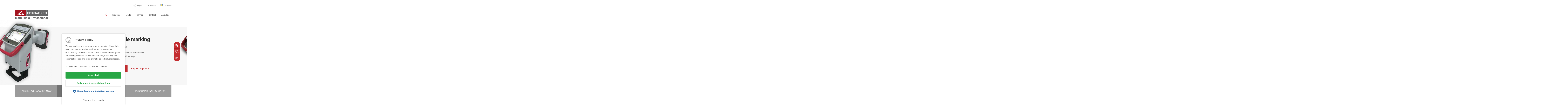

--- FILE ---
content_type: text/html; charset=UTF-8
request_url: https://www.flymarker.se/
body_size: 8539
content:
	<!-- Sprachdaten setzen -->
	<!DOCTYPE html>
<html lang="sv">
<head>	<meta charset="utf-8">
	<meta http-equiv="X-UA-Compatible" content="IE=edge">
  <meta name="viewport" content="width=device-width, initial-scale=1"> 
	<title>FlyMarker | Battey operated hand-held marking system</title>
<meta name="description" content="High-quality FlyMarker mini hand-held marking systems from MARKATOR Manfred Borries GmbH ► Durable and forgery-proof product marking ☎ Call us!" />
 
			      
	  <meta property="og:url" content="http://www.flymarker.se/index.php">
  <meta property="og:type" content="website">
  <meta property="og:locale" content="de_DE" />


<link rel="stylesheet" type="text/css" href="//basics2.markator.de/js/slick/slick.css" />
<link rel="stylesheet" type="text/css" href="//basics2.markator.de/js/slick/slick-theme.css" />
<link rel="stylesheet" type="text/css" href="//basics2.markator.de/styles/parsley.css" />
<link rel="stylesheet" type="text/css" href="//basics2.markator.de/js/magnific-popup/magnific-popup.css" />
<link rel="stylesheet" type="text/css" href="//basics2.markator.de/js/projekktor/themes/maccaco/projekktor.style.css" />
<link rel="stylesheet" type="text/css" href="//basics2.markator.de/js/bootstrap/css/bootstrap.min.css" />
<link rel="stylesheet" type="text/css" href="//basics2.markator.de/fonts/icofont/icofont.min.css" />
<link rel="stylesheet" type="text/css" href="//basics2.markator.de/styles/fonts.css" />
<link rel="stylesheet" type="text/css" href="//basics2.markator.de/styles/selectric.css" />
<link rel="stylesheet" type="text/css" href="//basics2.markator.de/styles/layout.css" />
<link media="print" rel="stylesheet" type="text/css" href="//basics2.markator.de/styles/print.less" />
<script src="//basics2.markator.de/js/js.cookie.js"></script>
<script src="//basics2.markator.de/js/jquery-1.11.3.min.js"></script>
<script src="//basics2.markator.de/js/magnific-popup/jquery.magnific-popup.min.js"></script>
<script src="//basics2.markator.de/js/bootstrap/js/bootstrap.min.js"></script>
<script src="//basics2.markator.de/js/owmedia.js"></script>
<script src="//basics2.markator.de/js/jquery.selectric.js"></script>
<link rel="stylesheet" type="text/css" href="//basics2.markator.de/styles/cookiehinweis.css" />
			<script>
				$.ajax({		
					url: '/cookiehinweis.php',method: 'POST',dataType: 'json', 
					success: function(data){
						$('body').append(decodeHtml(data.body));
						$('head').append(decodeHtml(data.head));
						$('#cookiehinweis').html(decodeHtml(data.cookiehinweis));
					}
				});
				function decodeHtml(html) {
					var txt = document.createElement("textarea");
					txt.innerHTML = html;
					return txt.value;
				}
			</script>
			</head>
<body>	
<script>
	function sprachvorschlagSenden() { 
		var sprachvorschlag = $('#sprachvorschlag').val(); 
		var sessionid = $('#spocsid').html();
		var dokumenttyp = $('#dokumenttyp').html();
		var docsprache = $('#docsprache').html();
		
		if (sprachvorschlag == 'anderes_land') { 
			$('#Sprachauswahl').modal('show');
		} else {
			$.getJSON("/_include/ajax.php?aktion=speichereSprachauswahl&sid="+sessionid+"&sprache="+sprachvorschlag+"&dokumenttyp="+dokumenttyp+"&docsprache="+docsprache,
			function(json) {
				window.location.href = 'https://'+json.url;
			});
		}
	}
</script>

<div class="width">
	<div class="row meta">
		<div class="col-12">
						<a href="https://cloud.markator.com" target="_blank" class="login">Login</a>
			
			<form id="suche" method="post" name="suche" action="/search_result.php">				<a class="suche" onclick="$(suchbox).toggle();">Search</a>
				<div id="suchbox" style="display: none;">
					<div class="box">
						<input id="searchString" placeholder="Search term..." name="we_lv_search_suchbegriff" type="text" value="" /><input type="hidden" name="we_from_search_suchbegriff" value="1" />						<input type="submit" name="suchbutton" value="Start search" class="suchbutton">
					</div>
				</div>
			<input type="hidden" name="securityToken" value="d89ea1d43adc442be880730000c6e98c"/></form>			<a onclick="$('#Sprachauswahl').modal('show');" class="aktuelle_sprache">
				<span class="flaggenicon sv_SE"></span>
				Sverige			</a>
		</div>
	</div>
</div>

<div class="width">
	<div class="row header">
		<div class="col-xl-3 col-lg-3 col-md-3 col-sm-6 col-6 align-self-end">
										<a href="/index.php"><img src="//basics2.markator.de/images/logo_flymarker.png" height="61" width="222" /></a>
					</div>
		<div class="col-xl-9 col-lg-9 col-md-9 col-sm-6 col-6 align-self-end mobile-right">
			<ul class="desktop">
									<li class="active"><a href="/" target=""  class="home" >Home</a>
					</li>
									<li><a href="/products/" target=""   >Products</a>
					<ul>					<li><a href="/products/handheld_marking_systems/" target=""   >Hand-held marking systems</a>
					</li>
									<li><a href="/products/benchtop_marking_systems/" target=""   >Table marking systems</a>
					</li>
				</ul></li>
									<li><a href="/media/" target=""   >Media</a>
					<ul>					<li><a href="/media/videos.php" target=""   >Videos</a>
					</li>
									<li><a href="/media/sample_markings.php" target=""   >Sample markings</a>
					</li>
									<li><a href="/media/downloads.php" target=""   >Downloads</a>
					</li>
				</ul></li>
									<li><a href="/service/" target=""   >Service</a>
					</li>
									<li><a href="/contact/" target=""   >Contact</a>
					<ul>					<li><a href="/contact/" target=""   >SE</a>
					</li>
									<li><a href="/contact/worldwide.php" target=""   >Worldwide</a>
					</li>
				</ul></li>
									<li><a href="/about_us/" target=""   >About us</a>
					<ul>					<li><a href="/about_us/marking_processes.php" target=""   >Marking processes</a>
					</li>
									<li><a href="/about_us/certification.php" target=""   >Certification</a>
					</li>
				</ul></li>
							</ul>
			<button class="menubutton" onclick="$(mobilemenu).toggle();">
				<p>Menü</p>
				<div class="icon">
					<span></span>
					<span></span>
					<span></span>
				</div>
			</button>
		</div>
		<div class="col-12">
			<div id="mobilemenu" style="display: none;">
				<ul>
										<li class="active"><a href="/" target=""  class="home" >Home</a>
					</li>
									<li><a href="/products/" target=""   >Products</a>
					<ul>					<li><a href="/products/handheld_marking_systems/" target=""   >Hand-held marking systems</a>
					</li>
									<li><a href="/products/benchtop_marking_systems/" target=""   >Table marking systems</a>
					</li>
				</ul></li>
									<li><a href="/media/" target=""   >Media</a>
					<ul>					<li><a href="/media/videos.php" target=""   >Videos</a>
					</li>
									<li><a href="/media/sample_markings.php" target=""   >Sample markings</a>
					</li>
									<li><a href="/media/downloads.php" target=""   >Downloads</a>
					</li>
				</ul></li>
									<li><a href="/service/" target=""   >Service</a>
					</li>
									<li><a href="/contact/" target=""   >Contact</a>
					<ul>					<li><a href="/contact/" target=""   >SE</a>
					</li>
									<li><a href="/contact/worldwide.php" target=""   >Worldwide</a>
					</li>
				</ul></li>
									<li><a href="/about_us/" target=""   >About us</a>
					<ul>					<li><a href="/about_us/marking_processes.php" target=""   >Marking processes</a>
					</li>
									<li><a href="/about_us/certification.php" target=""   >Certification</a>
					</li>
				</ul></li>
								</ul>
			</div>
		</div>
	</div>
</div>

			
	
<div class="homeslider">
						<div class="slider">
				<div class="width">
					<div class="row">
						<div class="col-12">
								<div class="slide" data-title="FlyMarker mini 65/30 4,3'' <em>touch</em>">
									<div class="textbox">
										<h2>Our Besteller with a new operating concept</h2>												<h3>FlyMarker mini 65/30 4,3" <em>touch</em></h3>
																					<p>
																							<span>• Large 4.3" color display with touch user interface</span>
																							<span>• New processor technology</span>
																							<span>• 100% mobile and fast marking of almost all materials</span>
																					</p>
										<a href="/products/handheld_marking_systems/electro_magnetic/fm_mini_65_30_4.3.php" target="" class="button">Go to product</a><a href="/contact/" target="" class="link">Request a quote</a>									</div>
									<div class="bild">
										<div class="centerbox">
											<div class="box">
												<img src="/_thumbnails_/26/6248_fm_65_30_4_3_746x835px.webp" alt="FlyMarker mini 65/30 4,3&quot; - unser innovatives Tischmarkiersystem für 100% mobiles und schnelles markieren von nahezu allen Materialien" height="450" title="FlyMarker mini 65/30 4,3&quot; - unser innovatives Tischmarkiersystem für 100% mobiles und schnelles markieren von nahezu allen Materialien" width="402" />											</div>
										</div>
									</div>
								</div>
						</div>
					</div>
				</div>
			</div>
							<div class="slider">
				<div class="width">
					<div class="row">
						<div class="col-12">
								<div class="slide" data-title="FlyMarker mini 65/30">
									<div class="textbox">
										<h2>100% mobile marking</h2>												<h3>FlyMarker mini 65/30</h3>
																					<p>
																							<span>• Easy and quick marking on almost all materials</span>
																							<span>• Lightweight only 2,4 kg (inkl. battery)</span>
																							<span>• Marking area: 65 x 30 mm</span>
																					</p>
										<a href="/products/handheld_marking_systems/electro_magnetic/fm_mini_65_30.php" target="" class="button">Go to product</a><a href="/contact/" target="" class="link">Request a quote</a>									</div>
									<div class="bild">
										<div class="centerbox">
											<div class="box">
												<img src="/_thumbnails_/26/1841_fm_65_30.png" alt="FlyMarker mini 65/30 " height="450" title="FlyMarker mini 65/30 " width="414" />											</div>
										</div>
									</div>
								</div>
						</div>
					</div>
				</div>
			</div>
							<div class="slider">
				<div class="width">
					<div class="row">
						<div class="col-12">
								<div class="slide" data-title="FlyMarker mini 85/45 <em>plus</em> 4,3''">
									<div class="textbox">
										<h2>Flexible and powerful</h2>												<h3>FlyMarker mini 85/45 <em>plus</em> 4,3''</h3>
																					<p>
																							<span>• Extra strong magnet for deep markings (optional)</span>
																							<span>• Low weight 3,1 kg incl. battery</span>
																							<span>• Marking area: 85 x 45 mm (optional 120 x 45 mm)</span>
																					</p>
										<a href="/products/handheld_marking_systems/electro_magnetic/fm_mini_85_45_4.3.php" target="" class="button">Go to product</a><a href="/contact/" target="" class="link">Request a quote</a>									</div>
									<div class="bild">
										<div class="centerbox">
											<div class="box">
												<img src="/_thumbnails_/26/6372_FM_85_45_plus_4_3.webp" alt="FlyMarker mini 85/45 - Ihr mobiler, akkubetriebener Nadelpräger bzw. Handmarkierer" height="450" title="FlyMarker mini 85/45 - Ihr mobiler, akkubetriebener Nadelpräger bzw. Handmarkierer" width="402" />											</div>
										</div>
									</div>
								</div>
						</div>
					</div>
				</div>
			</div>
							<div class="slider">
				<div class="width">
					<div class="row">
						<div class="col-12">
								<div class="slide" data-title="FlyMarker mini 120/100 STATION">
									<div class="textbox">
										<h2>Set up. Plug in. Mark.</h2>												<h3>FlyMarker mini 120/100 STATION</h3>
																					<p>
																							<span>• Innovative benchtop marking system</span>
																							<span>• Electromagnetic driven</span>
																							<span>• Large marking area: 120 x 100 mm</span>
																					</p>
										<a href="/products/benchtop_marking_systems/dot_peen_marker/fm_mini_120_100_station.php" target="" class="button">Go to product</a><a href="/contact/" target="" class="link">Request a quote</a>									</div>
									<div class="bild">
										<div class="centerbox">
											<div class="box">
												<img src="/_thumbnails_/26/1544_FM_STATION_640x820.webp" alt="FlyMarker mini 120/100 STATION - das rein elektrisch betriebene Tischmarkiersystem. Der Tischmarkierer als All-In-One-System der ideale Partner für Ihre Werkstatt." height="450" title="FlyMarker mini 120/100 STATION - das rein elektrisch betriebene Tischmarkiersystem. Der Tischmarkierer als All-In-One-System der ideale Partner für Ihre Werkstatt." width="402" />											</div>
										</div>
									</div>
								</div>
						</div>
					</div>
				</div>
			</div>
		</div>
	<script>
	
	$(document).ready(function() { 
		$(".homeslider").slick({
			dots: true,
			arrows: false,
			infinite: false,
			slidesToShow: 1,
			slidesToScroll: 1,
			autoplay: true,
			autoplaySpeed: 3000,
			speed: 2000,
			pauseOnHover: false,
			pauseOnFocus: false,
			customPaging : function(slider, i) {
				var title = $(slider.$slides[i]).find('[data-title]').data('title');
				return '<a class="pager__item">'+title+'</a>';
			}
		});
	});
	
</script>

<div class="width">
	<div class="row dreierbox_home">
		<div class="col-xl-4 col-lg-4 col-md-4 col-sm-12 col-12">
			<div class="linke-box">
				<h2>Products</h2>
				<div class="akkordeonbox">
											<a href="/products/handheld_marking_systems/electro_magnetic/fm_mini_65_30.php" target="">							<div class="akkordeon akkordeon2" id="akkordeon2_headline1">
								<div style="background-image: url(/_thumbnails_/27/1784_Start_FM_doppel.jpg); "  id="akkordeon2_text1" class="akkordeontext2 bildbox hintergrund" >
																		<div class="centerbox-box">
										<div class="centerbox">
												<div class="plus"></div>
										</div>
									</div>
																	</div>
							</a>							<a onclick="switchakkordeon(2,1)">
								<div class="textbox">
									<div class="pfeil"></div>
									<p>FlyMarker mini 65/30</p>
								</div>
							</a>
						</div>
												<a href="/products/handheld_marking_systems/electro_magnetic/fm_mini_65_30_4.3.php" target="">							<div class="akkordeon akkordeon2" id="akkordeon2_headline2">
								<div style="background-image: url(/_thumbnails_/27/6260_Start_fm_4.3.jpg);  display: none;"  id="akkordeon2_text2" class="akkordeontext2 bildbox hintergrund" >
																		<div class="centerbox-box">
										<div class="centerbox">
												<div class="plus"></div>
										</div>
									</div>
																	</div>
							</a>							<a onclick="switchakkordeon(2,2)">
								<div class="textbox">
									<div class="pfeil"></div>
									<p>FlyMarker mini 65/30 4,3" <em>touch</em></p>
								</div>
							</a>
						</div>
												<a href="/products/handheld_marking_systems/electro_magnetic/fm_mini_85_45_4.3.php" target="">							<div class="akkordeon akkordeon2" id="akkordeon2_headline3">
								<div style="background-image: url(/_thumbnails_/27/1783_Start_fm_85_45.jpg);  display: none;"  id="akkordeon2_text3" class="akkordeontext2 bildbox hintergrund" >
																		<div class="centerbox-box">
										<div class="centerbox">
												<div class="plus"></div>
										</div>
									</div>
																	</div>
							</a>							<a onclick="switchakkordeon(2,3)">
								<div class="textbox">
									<div class="pfeil"></div>
									<p>FlyMarker mini 85/45 <em>plus</em> 4,3''</p>
								</div>
							</a>
						</div>
												<a href="/products/benchtop_marking_systems/" target="">							<div class="akkordeon akkordeon2" id="akkordeon2_headline4">
								<div style="background-image: url(/_thumbnails_/27/1538_Start_STATION.jpg);  display: none;"  id="akkordeon2_text4" class="akkordeontext2 bildbox hintergrund" >
																		<div class="centerbox-box">
										<div class="centerbox">
												<div class="plus"></div>
										</div>
									</div>
																	</div>
							</a>							<a onclick="switchakkordeon(2,4)">
								<div class="textbox">
									<div class="pfeil"></div>
									<p>FlyMarker mini 120/100 STATION</p>
								</div>
							</a>
						</div>
										</div>
			</div>
		</div>
		
				<div class="col-xl-4 col-lg-4 col-md-4 col-sm-12 col-12">
			<div class="mittlere-box">
				<h2>Marking processes</h2>
				<div class="akkordeonbox">
											<a href="/about_us/marking_processes.php" target="">							<div class="akkordeon akkordeon3" id="akkordeon3_headline1">
								<div style="background-image: url(/_thumbnails_/27/1395_FM_Nadel.jpg); "  id="akkordeon3_text1" class="akkordeontext3 bildbox hintergrund" >
																		<div class="centerbox-box">
										<div class="centerbox">
												<div class="plus"></div>
										</div>
									</div>
																	</div>
							</a>							<a onclick="switchakkordeon(3,1)">
								<div class="textbox">
									<div class="pfeil"></div>
									<p>Dot peen marking</p>
								</div>
							</a>
						</div>
												<a href="/about_us/marking_processes.php" target="">							<div class="akkordeon akkordeon3" id="akkordeon3_headline2">
								<div style="background-image: url(/_thumbnails_/27/1485_Einzelpunkt.jpg);  display: none;"  id="akkordeon3_text2" class="akkordeontext3 bildbox hintergrund" >
																		<div class="centerbox-box">
										<div class="centerbox">
												<div class="plus"></div>
										</div>
									</div>
																	</div>
							</a>							<a onclick="switchakkordeon(3,2)">
								<div class="textbox">
									<div class="pfeil"></div>
									<p>Single dot marking</p>
								</div>
							</a>
						</div>
												<a href="/about_us/marking_processes.php" target="">							<div class="akkordeon akkordeon3" id="akkordeon3_headline3">
								<div style="background-image: url(/_thumbnails_/27/1188_DMC.jpg);  display: none;"  id="akkordeon3_text3" class="akkordeontext3 bildbox hintergrund" >
																		<div class="centerbox-box">
										<div class="centerbox">
												<div class="plus"></div>
										</div>
									</div>
																	</div>
							</a>							<a onclick="switchakkordeon(3,3)">
								<div class="textbox">
									<div class="pfeil"></div>
									<p>Data Matrix Code</p>
								</div>
							</a>
						</div>
												<a href="/about_us/marking_processes.php" target="">							<div class="akkordeon akkordeon3" id="akkordeon3_headline4">
								<div style="background-image: url(/_thumbnails_/27/1394_FM_Logo.jpg);  display: none;"  id="akkordeon3_text4" class="akkordeontext3 bildbox hintergrund" >
																		<div class="centerbox-box">
										<div class="centerbox">
												<div class="plus"></div>
										</div>
									</div>
																	</div>
							</a>							<a onclick="switchakkordeon(3,4)">
								<div class="textbox">
									<div class="pfeil"></div>
									<p>Logo marking</p>
								</div>
							</a>
						</div>
										</div>
			</div>
		</div>

				<div class="col-xl-4 col-lg-4 col-md-4 col-sm-12 col-12">
			<div class="rechte-box">
				<h2>Branches of industry</h2>
				<div class="akkordeonbox">
					<a href="/products/applications.php">
						<div class="akkordeon akkordeon4" id="akkordeon4_headline1">
							<div style="background-image: url(/_thumbnails_/27/1543_Start_FM_Einsatzgebiete.jpg);"  id="akkordeon4_text1" class="akkordeontext4 bildbox hintergrund" >
								<div class="centerbox-box">
									<div class="centerbox">
											<div class="plus"></div>
									</div>
								</div>
							</div>
						</a>
						<a onclick="switchakkordeon(4,1)">
							<div class="textbox">
								<div class="pfeil"></div>
								<p>All branches</p>
							</div>
						</a>
					</div>
													<div class="akkordeon akkordeon4" id="akkordeon4_headline2">
									<div style="background-image: url(/_thumbnails_/27/1421_Anlagenbau.jpg); display: none;" id="akkordeon4_text2" class="akkordeontext4 bildbox hintergrund"></div>
									<a onclick="switchakkordeon(4,2)">
										<div class="textbox">
											<div class="pfeil"></div>
											<p>Plant engineering</p>
										</div>
									</a>
								</div>
															<div class="akkordeon akkordeon4" id="akkordeon4_headline3">
									<div style="background-image: url(/_thumbnails_/27/1425_Karosseriebau.jpg); display: none;" id="akkordeon4_text3" class="akkordeontext4 bildbox hintergrund"></div>
									<a onclick="switchakkordeon(4,3)">
										<div class="textbox">
											<div class="pfeil"></div>
											<p>Car body construction</p>
										</div>
									</a>
								</div>
															<div class="akkordeon akkordeon4" id="akkordeon4_headline4">
									<div style="background-image: url(/_thumbnails_/27/1433_Stahlhandel.jpg); display: none;" id="akkordeon4_text4" class="akkordeontext4 bildbox hintergrund"></div>
									<a onclick="switchakkordeon(4,4)">
										<div class="textbox">
											<div class="pfeil"></div>
											<p>Steel trade / Construction steel</p>
										</div>
									</a>
								</div>
											</div>
			</div>
		</div>
	</div>
</div>

	<script>
	 function switchakkordeon(id,counter) {
			$('.akkordeontext'+id).hide(200);
			$('#akkordeon'+id+'_text'+counter).show(200);

			$('.akkordeon'+id).removeClass("offen");
			$('#akkordeon'+id+'_headline'+counter).addClass("offen");
	 }
 </script>
<a name="messen_kurz"></a>
<div class="width">
	<div class="row aktuelles_messe">
		<div class="col-xl-8 col-lg-8 col-md-7 col-sm-12 col-12">
			<div class="linke-box">
				<h2>
					News					<a href="/news/" class="link">All news</a>
				</h2>
												<a href="/?we_objectID=1425">
								<div class="news-links">
									<div class="bildbox" style="background-image: url(/_thumbnails_/29/1550_Gefahr_Handschlagstempel.png);"></div>
									<div class="textbox">
										<p style="margin-bottom: 10px;">26.03.2024</p>
										<h3>Risk reduction of injuries caused by classic hand stamps</h3>											<p><p>Reduction of the risk of injury from classic hand stamps by using the battery-powered&nbsp;...</p>
																			</div>
								</div>
								</a>
								<div class="news-rechts-box">
															<a href="/?we_objectID=175536">
								<div class="news-rechts">
									<div class="bildbox" style="background-image: url(/_thumbnails_/28/6329_News_FM_4.3_engl.jpg);"></div>
									<div class="textbox">
										<p style="margin-bottom: 10px;">16.02.2022</p>
										<h3>New touch operating concept for the bestseller among the battery operated hand-held marking systems</h3>											<p><p>FlyMarker mini 65/30 4.3" touch convinces with new operating concept. Now with touch&nbsp;...</p>
																			</div>
								</div>
								</a>
															<a href="/?we_objectID=101373">
								<div class="news-rechts">
									<div class="bildbox" style="background-image: url(/_thumbnails_/28/6328_News_Integral_U85_45.jpg);"></div>
									<div class="textbox">
										<p style="margin-bottom: 10px;">08.09.2021</p>
										<h3>Marking head for an easy integration in production lines with low space requirement</h3>											<p><p>ALL-IN-ONE compact dot peen marker MV5 U85/45 INTEGRAL with integrated control&nbsp;...</p>
																			</div>
								</div>
								</a>
											</div>
			</div>
		</div>
		<div class="col-xl-4 col-lg-4 col-md-5 col-sm-12 col-12">
			<a name="messen"></a>
			<div class="rechte-box">
				<h2>
					Trade fairs					<a href="/fairs.php" class="link">All trade fairs</a>
				</h2>
				 
							<ul class="pagination"></ul>			</div>
		</div>
	</div>
</div>
	
<div class="medien">
	<div class="width">
		<div class="row">
			<div class="col-12">
							</div>
			<div class="col-xl-4 col-lg-4 col-md-4 col-sm-4 col-12">
				<div class="linke-box">
					<a href="/media/videos.php">
						<div class="box">
							<div class="bildbox" style="background-image: url(/_thumbnails_/27/1396_FM_Video.jpg);">
								<div class="centerbox-box">
									<div class="centerbox">
										<div class="plus"></div>
									</div>
								</div>
							</div>
							<div class="textbox">
								<div class="pfeil"></div>
								<p>Videos</p>
							</div>
						</div>
					</a>
				</div>
			</div>
			<div class="col-xl-4 col-lg-4 col-md-4 col-sm-4 col-12">
				<div class="mittlere-box">
					<a href="/media/sample_markings.php">
						<div class="box">
							<div class="bildbox" style="background-image: url(/_thumbnails_/27/1191_Markierbeispiel_V2.jpg);">
								<div class="centerbox-box">
									<div class="centerbox">
										<div class="plus"></div>
									</div>
								</div>
							</div>
							<div class="textbox">
								<div class="pfeil"></div>
								<p>Sample markings</p>
							</div>
						</div>
					</a>
				</div>
			</div>
			<div class="col-xl-4 col-lg-4 col-md-4 col-sm-4 col-12">
				<div class="rechte-box">
					<a href="/media/downloads.php">
						<div class="box">
							<div class="bildbox" style="background-image: url(/_thumbnails_/27/1202_Download_V3.jpg);">
								<div class="centerbox-box">
									<div class="centerbox">
										<div class="plus"></div>
									</div>
								</div>
							</div>
							<div class="textbox">
								<div class="pfeil"></div>
								<p>Downloads</p>
							</div>
						</div>
					</a>
				</div>
			</div>
		</div>
	</div>
</div>


<div class="service">
	<div class="width">
		<div class="row justify-content-center">
			<div class="col-12">
				<h2>Contact</h2>
			</div>
							<div class="col-xl-3 col-lg-4 col-md-5 col-sm-6 col-12">
					<p><img src="//dateien2.markator.de/bilder/logos/logo_standardmekano.jpg" alt="" width="400" height="63"></p>
<p><strong>Standardmekano Försäljning AB</strong></p>
<p>Box 510<br/>19525 MÄRSTA<br/>Sweden</p>
<p>&nbsp;</p>				</div>
				<div class="col-xl-3 col-lg-4 col-md-5 col-sm-6 col-12">
					<p>Kontaktperson:<br/>Mr. Hasse Heneby</p>
<p>Telefon: +468-591 110 55<br/>Fax: +468-591 122 22</p>
<p>E-post: <a href="mailto:hasse@standardmekano.se">hasse@standardmekano.se</a><br/>Hemsida: <a href="http://www.standardmekano.se">www.standardmekano.se</a></p>				</div>
					</div>
	</div>
</div>

  

			
<div class="footer-oben">
	<div class="width">
		<div class="row">
			<div class="col-12">
				<ul>
											<li><a href="/press/" target=""   >Press</a></li>
											<li><a href="/contact/" target=""   >Contact</a></li>
									</ul>
			</div>
			<div class="col-12 siegel">
				<div class="box">
											<img src="//basics2.markator.de/images/footer_icon_QUACERT_en.svg" class="siegel_en" style=";width:95px" />						<img src="//basics2.markator.de/images/footer_icon_OEKOLOGISCH_en.svg" class="siegel_en" style=";width:95px" />						<img src="//basics2.markator.de/images/footer_icon_QUALITAET_en.svg" class="siegel_en" style=";width:95px" />				</div>
			</div>
		</div>
	</div>
</div>

<div class="footer-unten">
	<div class="width">
		<div class="row">
			<div class="col-xl-6 col-lg-6 col-md-6 col-sm-6 col-12 social">
									<a href="https://www.youtube.com/user/MARKATORadmin" target="_blank"><img src="//basics2.markator.de/images/footer_icon_social-youtube.svg" height="14" width="20" /></a>					<a href="https://www.facebook.com/MARKATOR.Marking/" target="_blank"><img src="//basics2.markator.de/images/footer_icon_social-facebook.svg" height="20" width="20" /></a>					<a href="https://www.xing.com/companies/markatormanfredborriesgmbh" target="_blank"><img src="//basics2.markator.de/images/footer_icon_social-xing.svg" height="20" width="20" /></a>					<a href="https://www.linkedin.com/company/markator-manfred-borries-gmbh" target="_blank"><img src="//basics2.markator.de/images/footer_icon_social-linkedin.svg" height="19" width="20" /></a>					<a href="https://get.anydesk.com/tsAkqnsd/AnyDesk_MARKATOR.exe" target="_blank"><img src="//dateien2.markator.de/bilder/icons/AnyDesk_logo_icon.png" height="21" width="30" /></a>			</div>
			<div class="col-xl-6 col-lg-6 col-md-6 col-sm-6 col-12">
				<ul>
											<li><a href="/legal_notice.php" target=""   >Imprint</a></li>
											<li><a href="/privacy_policy.php" target=""   >Privacy policy</a></li>
											<li><a href="/terms_and_conditions.php" target=""   >Terms and Conditions</a></li>
									</ul>
			</div>
		</div>
	</div>
</div>
	


	

<script>
		function stickyauf(i) {
											$('#stickyauf'+i).show();
											$('#stickyzu'+i).hide();
		}
		function stickyzu(i) {
											$('#stickyzu'+i).show();
											$('#stickyauf'+i).hide();
		}

	</script>
<div class="sticky-right">
									<div  onclick="stickyauf(1);" id="stickyzu1" class=" box iconbutton iconbutton1  first" style="background-image: url(//basics2.markator.de/images/sticky-box_icon_mail.svg);">
			<a href="mailto:hasse@standardmekano.se" target=""></a>
		</div>
		<div  id="stickyauf1" class="first  box textbutton textbutton1" style="display:none; background-image: url(//basics2.markator.de/images/sticky-box_icon_mail.svg);">
			<div class="leer" onclick="stickyzu(1);"></div>
			<a href="mailto:hasse@standardmekano.se" target="">
				<span>hasse@standardmekano.se</span>
			</a>
		</div>
			
				<div  onclick="stickyauf(2);" id="stickyzu2" class=" box iconbutton iconbutton2 " style="background-image: url(//basics2.markator.de/images/sticky-box_icon_phone.svg);">
			<a href="+468-591 110 55" target=""></a>
		</div>
		<div  id="stickyauf2" class="  box textbutton textbutton2" style="display:none; background-image: url(//basics2.markator.de/images/sticky-box_icon_phone.svg);">
			<div class="leer" onclick="stickyzu(2);"></div>
			<a href="+468-591 110 55" target="">
				<span>+468-591 110 55</span>
			</a>
		</div>
			
				<div  onclick="stickyauf(3);" id="stickyzu3" class="last box iconbutton iconbutton3 " style="background-image: url(//basics2.markator.de/images/sticky-box_icon_kontaktformular.svg);">
			<a href="/contact/" target=""></a>
		</div>
		<div  id="stickyauf3" class="last  box textbutton textbutton3" style="display:none; background-image: url(//basics2.markator.de/images/sticky-box_icon_kontaktformular.svg);">
			<div class="leer" onclick="stickyzu(3);"></div>
			<a href="/contact/" target="">
				<span>Kontaktformulär</span>
			</a>
		</div>
			
		</div>
	
	


<div class="modal markator fade" id="Sprachauswahl" tabindex="-1" role="dialog" aria-labelledby="Sprachauswahl" aria-hidden="true">
  <div class="modal-dialog" role="document">
    <div class="modal-content">
      <div class="modal-header">
        <button type="button" class="close" data-dismiss="modal" aria-label="Close">
          <span aria-hidden="true"></span>
        </button>
      </div>
      <div class="modal-body">
        <div class="row no-gutters">
					<div class="col-12">
						<div class="row">
							<div class="col-12">
								<h2>Select country</h2>
							</div>
						</div>
					</div>
					<div class="col-xl-3 col-lg-3 col-md-4 col-sm-5 col-12">
						<div class="row">
							<div class="col-12">
								<div class="erdteile" id="sprache_erdteile">
									<ul>
										<li id="link_afr"><a onclick="zeigeKontinent('afr')">Africa</a></li><li id="link_as"><a onclick="zeigeKontinent('as')">Asia</a></li><li id="link_eu" class="active"><a onclick="zeigeKontinent('eu')">Europe</a></li><li id="link_am"><a onclick="zeigeKontinent('am')">America</a></li><li id="link_oz"><a onclick="zeigeKontinent('oz')">Australia</a></li>									</ul>
								</div>
							</div>
						</div>
					</div>
					<div class="col-xl-9 col-lg-9 col-md-8 col-sm-7 col-12">
				
						<div class="row lander" id="kontinent_afr" style="display:none;">
																		<div class="col-xl-4 col-lg-4 col-md-4 col-sm-12 col-12">
												<div class="land">
													<p>
														<a onclick="spracheUebernehmen('Flymarker', 'en_ZA')">
															<span class="flaggenicon en_ZA"></span>
															<span>South Africa | English</span>
														</a>
													</p>
												</div>
											</div>
																		<div class="col-xl-4 col-lg-4 col-md-4 col-sm-12 col-12">
												<div class="land">
													<p>
														<a onclick="spracheUebernehmen('Flymarker', 'de_US')">
															<span class="flaggenicon de_US"></span>
															<span>International | English</span>
														</a>
													</p>
												</div>
											</div>
													</div>
						
						<div class="row lander" id="kontinent_as" style="display:none;">
																		<div class="col-xl-4 col-lg-4 col-md-4 col-sm-12 col-12">
												<div class="land">
													<p>
														<a onclick="spracheUebernehmen('Flymarker', 'en_IN')">
															<span class="flaggenicon en_IN"></span>
															<span>India | English</span>
														</a>
													</p>
												</div>
											</div>
																		<div class="col-xl-4 col-lg-4 col-md-4 col-sm-12 col-12">
												<div class="land">
													<p>
														<a onclick="spracheUebernehmen('Flymarker', 'en_SG')">
															<span class="flaggenicon en_SG"></span>
															<span>Singapore | English</span>
														</a>
													</p>
												</div>
											</div>
																		<div class="col-xl-4 col-lg-4 col-md-4 col-sm-12 col-12">
												<div class="land">
													<p>
														<a onclick="spracheUebernehmen('Flymarker', 'en_AE')">
															<span class="flaggenicon en_AE"></span>
															<span>UAE | English</span>
														</a>
													</p>
												</div>
											</div>
																		<div class="col-xl-4 col-lg-4 col-md-4 col-sm-12 col-12">
												<div class="land">
													<p>
														<a onclick="spracheUebernehmen('Flymarker', 'ja_JP')">
															<span class="flaggenicon ja_JP"></span>
															<span>日本 | 日本</span>
														</a>
													</p>
												</div>
											</div>
																		<div class="col-xl-4 col-lg-4 col-md-4 col-sm-12 col-12">
												<div class="land">
													<p>
														<a onclick="spracheUebernehmen('Flymarker', 'th_TH')">
															<span class="flaggenicon th_TH"></span>
															<span>ประเทศไทย | ไทย</span>
														</a>
													</p>
												</div>
											</div>
																		<div class="col-xl-4 col-lg-4 col-md-4 col-sm-12 col-12">
												<div class="land">
													<p>
														<a onclick="spracheUebernehmen('Flymarker', 'en_TW')">
															<span class="flaggenicon en_TW"></span>
															<span>台灣 | 台灣</span>
														</a>
													</p>
												</div>
											</div>
																		<div class="col-xl-4 col-lg-4 col-md-4 col-sm-12 col-12">
												<div class="land">
													<p>
														<a onclick="spracheUebernehmen('Flymarker', 'ru_RU')">
															<span class="flaggenicon ru_RU"></span>
															<span>Россия | Pусский</span>
														</a>
													</p>
												</div>
											</div>
																		<div class="col-xl-4 col-lg-4 col-md-4 col-sm-12 col-12">
												<div class="land">
													<p>
														<a onclick="spracheUebernehmen('Flymarker', 'zh_CN')">
															<span class="flaggenicon zh_CN"></span>
															<span>中国 | 中国的</span>
														</a>
													</p>
												</div>
											</div>
																		<div class="col-xl-4 col-lg-4 col-md-4 col-sm-12 col-12">
												<div class="land">
													<p>
														<a onclick="spracheUebernehmen('Flymarker', 'de_US')">
															<span class="flaggenicon de_US"></span>
															<span>International | English</span>
														</a>
													</p>
												</div>
											</div>
													</div>
						
						<div class="row lander" id="kontinent_au" style="display:none;">
																		<div class="col-xl-4 col-lg-4 col-md-4 col-sm-12 col-12">
												<div class="land">
													<p>
														<a onclick="spracheUebernehmen('Flymarker', 'de_US')">
															<span class="flaggenicon de_US"></span>
															<span>International | English</span>
														</a>
													</p>
												</div>
											</div>
													</div>
						
						<div class="row lander" id="kontinent_eu">
																		<div class="col-xl-4 col-lg-4 col-md-4 col-sm-12 col-12">
												<div class="land">
													<p>
														<a onclick="spracheUebernehmen('Flymarker', 'de_DE')">
															<span class="flaggenicon de_DE"></span>
															<span>Deutschland | Deutsch</span>
														</a>
													</p>
												</div>
											</div>
																		<div class="col-xl-4 col-lg-4 col-md-4 col-sm-12 col-12">
												<div class="land">
													<p>
														<a onclick="spracheUebernehmen('Flymarker', 'en_GB')">
															<span class="flaggenicon en_GB"></span>
															<span>Great Britain | English</span>
														</a>
													</p>
												</div>
											</div>
																		<div class="col-xl-4 col-lg-4 col-md-4 col-sm-12 col-12">
												<div class="land">
													<p>
														<a onclick="spracheUebernehmen('Flymarker', 'bg_BG')">
															<span class="flaggenicon bg_BG"></span>
															<span>България | Български</span>
														</a>
													</p>
												</div>
											</div>
																		<div class="col-xl-4 col-lg-4 col-md-4 col-sm-12 col-12">
												<div class="land">
													<p>
														<a onclick="spracheUebernehmen('Flymarker', 'cs_CZ')">
															<span class="flaggenicon cs_CZ"></span>
															<span>Česká republika | Čeština</span>
														</a>
													</p>
												</div>
											</div>
																		<div class="col-xl-4 col-lg-4 col-md-4 col-sm-12 col-12">
												<div class="land">
													<p>
														<a onclick="spracheUebernehmen('Flymarker', 'da_DK')">
															<span class="flaggenicon da_DK"></span>
															<span>Danmark | Dansk</span>
														</a>
													</p>
												</div>
											</div>
																		<div class="col-xl-4 col-lg-4 col-md-4 col-sm-12 col-12">
												<div class="land">
													<p>
														<a onclick="spracheUebernehmen('Flymarker', 'de_AT')">
															<span class="flaggenicon de_AT"></span>
															<span>Österreich | Deutsch</span>
														</a>
													</p>
												</div>
											</div>
																		<div class="col-xl-4 col-lg-4 col-md-4 col-sm-12 col-12">
												<div class="land">
													<p>
														<a onclick="spracheUebernehmen('Flymarker', 'de_CH')">
															<span class="flaggenicon de_CH"></span>
															<span>Schweiz | Deutsch</span>
														</a>
													</p>
												</div>
											</div>
																		<div class="col-xl-4 col-lg-4 col-md-4 col-sm-12 col-12">
												<div class="land">
													<p>
														<a onclick="spracheUebernehmen('Flymarker', 'es_ES')">
															<span class="flaggenicon es_ES"></span>
															<span>España | Español</span>
														</a>
													</p>
												</div>
											</div>
																		<div class="col-xl-4 col-lg-4 col-md-4 col-sm-12 col-12">
												<div class="land">
													<p>
														<a onclick="spracheUebernehmen('Flymarker', 'fr_FR')">
															<span class="flaggenicon fr_FR"></span>
															<span>France | Français</span>
														</a>
													</p>
												</div>
											</div>
																		<div class="col-xl-4 col-lg-4 col-md-4 col-sm-12 col-12">
												<div class="land">
													<p>
														<a onclick="spracheUebernehmen('Flymarker', 'mk_MK')">
															<span class="flaggenicon mk_MK"></span>
															<span>Македонија | македонски</span>
														</a>
													</p>
												</div>
											</div>
																		<div class="col-xl-4 col-lg-4 col-md-4 col-sm-12 col-12">
												<div class="land">
													<p>
														<a onclick="spracheUebernehmen('Flymarker', 'fi_FI')">
															<span class="flaggenicon fi_FI"></span>
															<span>Suomi | Suomeksi</span>
														</a>
													</p>
												</div>
											</div>
																		<div class="col-xl-4 col-lg-4 col-md-4 col-sm-12 col-12">
												<div class="land">
													<p>
														<a onclick="spracheUebernehmen('Flymarker', 'it_IT')">
															<span class="flaggenicon it_IT"></span>
															<span>Italia | Italiano</span>
														</a>
													</p>
												</div>
											</div>
																		<div class="col-xl-4 col-lg-4 col-md-4 col-sm-12 col-12">
												<div class="land">
													<p>
														<a onclick="spracheUebernehmen('Flymarker', 'fr_CH')">
															<span class="flaggenicon fr_CH"></span>
															<span>Suisse | Français</span>
														</a>
													</p>
												</div>
											</div>
																		<div class="col-xl-4 col-lg-4 col-md-4 col-sm-12 col-12">
												<div class="land">
													<p>
														<a onclick="spracheUebernehmen('Flymarker', 'nl_NL')">
															<span class="flaggenicon nl_NL"></span>
															<span>Netherlands | Nederlands</span>
														</a>
													</p>
												</div>
											</div>
																		<div class="col-xl-4 col-lg-4 col-md-4 col-sm-12 col-12">
												<div class="land">
													<p>
														<a onclick="spracheUebernehmen('Flymarker', 'hr_HR')">
															<span class="flaggenicon hr_HR"></span>
															<span>Hrvatska | Hrvatski</span>
														</a>
													</p>
												</div>
											</div>
																		<div class="col-xl-4 col-lg-4 col-md-4 col-sm-12 col-12">
												<div class="land">
													<p>
														<a onclick="spracheUebernehmen('Flymarker', 'hu_HU')">
															<span class="flaggenicon hu_HU"></span>
															<span>Magyarország | Magyar</span>
														</a>
													</p>
												</div>
											</div>
																		<div class="col-xl-4 col-lg-4 col-md-4 col-sm-12 col-12">
												<div class="land">
													<p>
														<a onclick="spracheUebernehmen('Flymarker', 'it_CH')">
															<span class="flaggenicon it_CH"></span>
															<span>Svizzera | Italiano</span>
														</a>
													</p>
												</div>
											</div>
																		<div class="col-xl-4 col-lg-4 col-md-4 col-sm-12 col-12">
												<div class="land">
													<p>
														<a onclick="spracheUebernehmen('Flymarker', 'pt_PT')">
															<span class="flaggenicon pt_PT"></span>
															<span>Portugal | Português</span>
														</a>
													</p>
												</div>
											</div>
																		<div class="col-xl-4 col-lg-4 col-md-4 col-sm-12 col-12">
												<div class="land">
													<p>
														<a onclick="spracheUebernehmen('Flymarker', 'ro_RO')">
															<span class="flaggenicon ro_RO"></span>
															<span>România | Român</span>
														</a>
													</p>
												</div>
											</div>
																		<div class="col-xl-4 col-lg-4 col-md-4 col-sm-12 col-12">
												<div class="land">
													<p>
														<a onclick="spracheUebernehmen('Flymarker', 'pl_PL')">
															<span class="flaggenicon pl_PL"></span>
															<span>Polska | Polski</span>
														</a>
													</p>
												</div>
											</div>
																		<div class="col-xl-4 col-lg-4 col-md-4 col-sm-12 col-12">
												<div class="land">
													<p>
														<a onclick="spracheUebernehmen('Flymarker', 'sv_SE')">
															<span class="flaggenicon sv_SE"></span>
															<span>Sverige | Svenska</span>
														</a>
													</p>
												</div>
											</div>
																		<div class="col-xl-4 col-lg-4 col-md-4 col-sm-12 col-12">
												<div class="land">
													<p>
														<a onclick="spracheUebernehmen('Flymarker', 'tr_TR')">
															<span class="flaggenicon tr_TR"></span>
															<span>Türkiye | Türkçe</span>
														</a>
													</p>
												</div>
											</div>
																		<div class="col-xl-4 col-lg-4 col-md-4 col-sm-12 col-12">
												<div class="land">
													<p>
														<a onclick="spracheUebernehmen('Flymarker', 'de_US')">
															<span class="flaggenicon de_US"></span>
															<span>International | English</span>
														</a>
													</p>
												</div>
											</div>
													</div>
						
						
						<div class="row lander" id="kontinent_am" style="display:none;">
																		<div class="col-xl-4 col-lg-4 col-md-4 col-sm-12 col-12">
												<div class="land">
													<p>
														<a onclick="spracheUebernehmen('Flymarker', 'en_CA')">
															<span class="flaggenicon en_CA"></span>
															<span>Canada | English</span>
														</a>
													</p>
												</div>
											</div>
																		<div class="col-xl-4 col-lg-4 col-md-4 col-sm-12 col-12">
												<div class="land">
													<p>
														<a onclick="spracheUebernehmen('Flymarker', 'en_US')">
															<span class="flaggenicon en_US"></span>
															<span>USA | English</span>
														</a>
													</p>
												</div>
											</div>
																		<div class="col-xl-4 col-lg-4 col-md-4 col-sm-12 col-12">
												<div class="land">
													<p>
														<a onclick="spracheUebernehmen('Flymarker', 'es_CO')">
															<span class="flaggenicon es_CO"></span>
															<span>Colombia | Español</span>
														</a>
													</p>
												</div>
											</div>
																		<div class="col-xl-4 col-lg-4 col-md-4 col-sm-12 col-12">
												<div class="land">
													<p>
														<a onclick="spracheUebernehmen('Flymarker', 'es_CL')">
															<span class="flaggenicon es_CL"></span>
															<span>Chile | Español</span>
														</a>
													</p>
												</div>
											</div>
																		<div class="col-xl-4 col-lg-4 col-md-4 col-sm-12 col-12">
												<div class="land">
													<p>
														<a onclick="spracheUebernehmen('Flymarker', 'fr_CA')">
															<span class="flaggenicon fr_CA"></span>
															<span>Canada | Français</span>
														</a>
													</p>
												</div>
											</div>
																		<div class="col-xl-4 col-lg-4 col-md-4 col-sm-12 col-12">
												<div class="land">
													<p>
														<a onclick="spracheUebernehmen('Flymarker', 'es_MX')">
															<span class="flaggenicon es_MX"></span>
															<span>México | Español</span>
														</a>
													</p>
												</div>
											</div>
																		<div class="col-xl-4 col-lg-4 col-md-4 col-sm-12 col-12">
												<div class="land">
													<p>
														<a onclick="spracheUebernehmen('Flymarker', 'es_PE')">
															<span class="flaggenicon es_PE"></span>
															<span>Perú | Español</span>
														</a>
													</p>
												</div>
											</div>
																		<div class="col-xl-4 col-lg-4 col-md-4 col-sm-12 col-12">
												<div class="land">
													<p>
														<a onclick="spracheUebernehmen('Flymarker', 'pt_BR')">
															<span class="flaggenicon pt_BR"></span>
															<span>Brasil | Português</span>
														</a>
													</p>
												</div>
											</div>
																		<div class="col-xl-4 col-lg-4 col-md-4 col-sm-12 col-12">
												<div class="land">
													<p>
														<a onclick="spracheUebernehmen('Flymarker', 'de_US')">
															<span class="flaggenicon de_US"></span>
															<span>International | English</span>
														</a>
													</p>
												</div>
											</div>
													</div>
						
						<div class="row lander" id="kontinent_oz" style="display:none;">
																		<div class="col-xl-4 col-lg-4 col-md-4 col-sm-12 col-12">
												<div class="land">
													<p>
														<a onclick="spracheUebernehmen('Flymarker', 'en_AU')">
															<span class="flaggenicon en_AU"></span>
															<span>Australia | English</span>
														</a>
													</p>
												</div>
											</div>
																		<div class="col-xl-4 col-lg-4 col-md-4 col-sm-12 col-12">
												<div class="land">
													<p>
														<a onclick="spracheUebernehmen('Flymarker', 'de_US')">
															<span class="flaggenicon de_US"></span>
															<span>International | English</span>
														</a>
													</p>
												</div>
											</div>
													</div>
					</div>
				</div>
      </div>
      <div class="modal-footer">
        <p></p>
      </div>
    </div>
  </div>
</div>

<script>
	function zeigeKontinent(kontinent) { 
		$('.lander').hide();
		$('#sprache_erdteile ul li').removeClass('active');
		$('#link_'+kontinent).addClass('active');
		
		$('#kontinent_'+kontinent).show();
	}
	
	function spracheUebernehmen(dokumenttyp, sprache) { 
		var sessionid = $('#spocsid').html();
		var docsprache = $('#docsprache').html();

		$.getJSON("/_include/ajax.php?aktion=speichereSprachauswahl&sid="+sessionid+"&sprache="+sprache+"&dokumenttyp="+dokumenttyp+"&docsprache="+docsprache,
		function(json) {
			window.location.href = 'https://'+json.url;
		});
	}
</script>

		<!-- SPRACHE SETZEN -->
		<div id="spocsid" style="display:none;">d45b2c72a3e9afa4c25ce83fcb56fdb6</div>
		<div id="docsprache" style="display:none;">sv_SE</div>
		<div id="dokumenttyp" style="display:none;">Flymarker</div>
		<div id="workspace_id" style="display:none;">3683</div>

		<script>
			$(function() {
												$('#einschub_sprache').slideDown('fast');
								
				$('#closeEinschub').click(function() {
					var sessionid = $('#spocsid').html();
					var docsprache = $('#docsprache').html();
					var dokumenttyp = $('#dokumenttyp').html();
					$('#einschub_sprache').slideUp(); 
					$.getJSON("/ajax.php?aktion=speichereSprachauswahl&sid="+sessionid+"&sprache="+docsprache+"&dokumenttyp="+dokumenttyp,
					function(json) {
						//window.location.href = 'https://'+json.url;
					});
				});
			});
		    
		</script>

		<!-- Parsley wird auch für Shop benötigt -->
		
		<script src="//basics2.markator.de/js/parsley/i18n/messages.de.js"></script>
<script src="//basics2.markator.de/js/parsley/parsley.js"></script>
<script src="//basics2.markator.de/js/slick/slick.min.js"></script>
<script src="//basics2.markator.de/js/jquery.rwdImageMaps.min.js"></script>

	<script>
			$(function() {
			  $('select').selectric();
			});
	</script>
	
	<!-- COOKIE-ABFRAGE -->
	  
		<span id="cookiehinweis"></span>
	
	<script> 
	$.ajax({		
		url: '/ajax_cookie_rechte.php',method: 'POST',dataType: 'json', 
		success: function(data){ 
			var cookie_rechte = data.cookie_rechte;							
			if (cookie_rechte.youtube.value == 1) {
				$('.responsive-video').each(function(i, obj) {
					var youtube_id = $(this).find('#youtube_id').html(); 
					if (youtube_id != "") {
						var youtube_iframe = '<iframe width="560" height="315" src="https://www.youtube-nocookie.com/embed/'+youtube_id+'?rel=0&hd=1" frameborder="0" allow="accelerometer; autoplay; encrypted-media; gyroscope; picture-in-picture" allowfullscreen></iframe>';
					} else {
						var youtube_iframe = '';
					}
					$(this).html(youtube_iframe);
				});
			}
			if (cookie_rechte.googlemaps.value == 1) {
				$('.googlemaps_container').each(function(i, obj) {
					$('.googlemaps_container').show();
					$('.googlemaps_hinweis').hide();
					$('.googlemaps_einbindung').html(data.googlemaps_einbindung);
					$.getScript('https://maps.googleapis.com/maps/api/js?language=de&key=AIzaSyBKT42e9l4fxyBrt2TxXFBjA8t1GZ-ZxaY').done(function() {
						initialize();
					});
				});
			} 
		}
	});
</script>
</body>
</html>

--- FILE ---
content_type: text/html; charset=UTF-8
request_url: https://www.flymarker.se/cookiehinweis.php
body_size: 2917
content:
{"body":"","head":"","cookiehinweis":"&lt;div id=&quot;cookie_hinweis&quot; style=&quot;display: block&quot;&gt;&lt;div class=&quot;centerbox&quot;&gt;&lt;h2&gt;Privacy policy&lt;\/h2&gt;&lt;p&gt;We use cookies and external tools on our site. These help us to improve our online services and operate them economically, as well as to measure, optimise and target our advertising activities. You can accept this, allow only the essential cookies and tools or make an individual selection.&lt;\/p&gt;&lt;div class=&quot;auswahl&quot;&gt;&lt;p&gt;&lt;strong&gt;&lt;\/strong&gt;&lt;\/p&gt;&lt;p class=&quot;liste&quot;&gt;&lt;span class=&quot;icon active&quot;&gt;&amp;#10003;&lt;\/span&gt; &lt;span&gt;Essentiell&lt;\/span&gt;&lt;\/p&gt;  &lt;p class=&quot;liste&quot;&gt;&lt;span class=&quot;icon&quot;&gt;&amp;bull;&lt;\/span&gt; &lt;span&gt;Analysis&lt;\/span&gt;&lt;\/p&gt; &lt;p class=&quot;liste&quot;&gt;&lt;span class=&quot;icon&quot;&gt;&amp;bull;&lt;\/span&gt; &lt;span&gt;External contents&lt;\/span&gt;&lt;\/p&gt;&lt;\/div&gt;&lt;a onclick=&quot;cookie_save(&#039;all&#039;);&quot; class=&quot;button gruen&quot;&gt;Accept all&lt;\/a&gt;&lt;a onclick=&quot;cookie_save(&#039;min&#039;);&quot; class=&quot;button weiss&quot;&gt;Only accept essential cookies&lt;\/a&gt;&lt;center&gt;&lt;a onclick=&quot;cookie_showdetail();&quot; class=&quot;link&quot;&gt;Show details and individual settings&lt;\/a&gt;&lt;\/center&gt;&lt;div class=&quot;foot&quot;&gt;&lt;!-- &lt;p&gt;&lt;strong&gt;Hinweis:&lt;\/strong&gt; Wir nutzen das Cookie-Plugin von &lt;a href=&quot;https:\/\/www.spoc.one&quot; target=&quot;_blank&quot;&gt;spoc.one&lt;\/a&gt;&lt;\/p&gt; --&gt;&lt;ul&gt;&lt;li&gt;&lt;a href=&quot;\/privacy_policy.php&quot;&gt;Privacy policy&lt;\/a&gt;&lt;\/li&gt;&lt;li&gt;&lt;a href=&quot;\/legal_notice.php&quot;&gt;Imprint&lt;\/a&gt;&lt;\/li&gt;&lt;\/ul&gt;&lt;\/div&gt;&lt;input type=&quot;hidden&quot; name=&quot;cookie_uuid&quot; value=&quot;376f4d69-717a-4185-8144-9ab220367bc3&quot; \/&gt;&lt;input type=&quot;hidden&quot; name=&quot;cookie_time&quot; value=&quot;2026-01-22 01:01:54&quot; \/&gt;&lt;\/div&gt;&lt;\/div&gt;&lt;div id=&quot;cookie_hinweis_details&quot; style=&quot;display:none;&quot;&gt;&lt;div class=&quot;centerbox&quot;&gt;&lt;div class=&quot;inhalt&quot;&gt;&lt;div class=&quot;head&quot;&gt;&lt;a onclick=&quot;cookie_back();&quot; class=&quot;zurueck&quot;&gt;Zur\u00fcck&lt;\/a&gt;&lt;ul&gt;&lt;li&gt;&lt;a href=&quot;\/flymarker_se\/privacy_policy.php&quot;&gt;Privacy policy&lt;\/a&gt;&lt;\/li&gt;&lt;li&gt;&lt;a href=&quot;\/flymarker_se\/legal_notice.php&quot;&gt;Imprint&lt;\/a&gt;&lt;\/li&gt;&lt;\/ul&gt;&lt;\/div&gt;&lt;h2&gt;Cookie settings&lt;\/h2&gt;&lt;p&gt;In this overview of the cookies and tools used, you can give your consent to entire groups or individual cookies and tools, as well as display further information on each offer.&lt;\/p&gt;&lt;div class=&quot;buttons desktop&quot;&gt;&lt;a onclick=&quot;cookie_save(&#039;indiv&#039;);&quot; class=&quot;button eins blau&quot;&gt;Einstellungen Speichern und Schlie\u00dfen&lt;\/a&gt;&lt;a onclick=&quot;cookie_save(&#039;all&#039;);&quot; class=&quot;button drei gruen&quot;&gt;Alle akzeptieren&lt;\/a&gt;&lt;a onclick=&quot;cookie_save(&#039;min&#039;);&quot; class=&quot;button zwei weiss&quot;&gt;Nur essentielle Cookies akzeptieren&lt;\/a&gt;&lt;div class=&quot;clear&quot;&gt;&lt;\/div&gt;&lt;\/div&gt;&lt;div class=&quot;buttons mobile&quot;&gt;&lt;a onclick=&quot;cookie_save(&#039;all&#039;);&quot; class=&quot;button gruen&quot;&gt;Alle akzeptieren&lt;\/a&gt;&lt;a onclick=&quot;cookie_save(&#039;min&#039;);&quot; class=&quot;button weiss&quot;&gt;Nur essentielle Cookies akzeptieren&lt;\/a&gt;&lt;a onclick=&quot;cookie_save(&#039;indiv&#039;);&quot; class=&quot;button blau&quot;&gt;Einstellungen Speichern und Schlie\u00dfen&lt;\/a&gt;&lt;\/div&gt;&lt;\/div&gt;&lt;div class=&quot;cookie_gruppe&quot;&gt;&lt;h3&gt;Essentiell&lt;\/h3&gt;&lt;p&gt;Essential cookies enable basic functions of our website and are necessary for the correct display and function of our website.&lt;\/p&gt;&lt;a onclick=&quot;cookie_showcookies(&#039;cookie_sub_essentiell&#039;);&quot; class=&quot;aufklapper&quot;&gt;Cookie-Details anzeigen&lt;\/a&gt;&lt;div class=&quot;cookie_subgruppe&quot; id=&quot;cookie_sub_essentiell&quot;  style=&quot;display:none;&quot;&gt;&lt;table class=&quot;cookie_details&quot;&gt;&lt;tr&gt;&lt;td&gt;Name:&lt;\/td&gt;&lt;td&gt;Sessioncookie&lt;\/td&gt;&lt;\/tr&gt;&lt;tr&gt;&lt;td&gt;Anbieter:&lt;\/td&gt;&lt;td&gt;MARKATOR\u00ae Manfred Borries GmbH&lt;\/td&gt;&lt;\/tr&gt;&lt;tr&gt;&lt;td&gt;Zweck:&lt;\/td&gt;&lt;td&gt;&lt;p&gt;Session cookie that stores all visitor settings and options.&lt;\/p&gt;&lt;\/td&gt;&lt;\/tr&gt;&lt;tr&gt;&lt;td&gt;Cookie Name:&lt;\/td&gt;&lt;td&gt;PHPSESSID&lt;\/td&gt;&lt;\/tr&gt;&lt;tr&gt;&lt;td&gt;Cookie Laufzeit:&lt;\/td&gt;&lt;td&gt;Session&lt;\/td&gt;&lt;\/tr&gt;&lt;\/table&gt;&lt;\/div&gt;&lt;\/div&gt;&lt;div class=&quot;cookie_gruppe&quot;&gt;&lt;h3&gt;Analysis&lt;span&gt;&lt;input type=&quot;checkbox&quot; class=&quot;&quot; onclick=&quot;cookie_gruppe(&#039;analyse&#039;);&quot;  name=&quot;cookie_analyse&quot; value=&quot;0&quot;  id=&quot;cookie_analyse&quot; \/&gt; Akzeptieren&lt;\/span&gt;&lt;\/h3&gt;&lt;p&gt;Analysis cookies help us to understand and analyse the use of our website and to continuously improve it.&lt;\/p&gt;&amp;nbsp;&lt;a onclick=&quot;cookie_showcookies(&#039;cookie_sub_gruppe_1&#039;);&quot; class=&quot;aufklapper&quot;&gt;Cookie Details anzeigen&lt;\/a&gt;&lt;div class=&quot;cookie_subgruppe&quot; id=&quot;cookie_sub_gruppe_1&quot; style=&quot;display:none;&quot;&gt;&lt;table class=&quot;cookie_details&quot;&gt;&lt;tr&gt;&lt;td&gt;Aktiviert:&lt;\/td&gt;&lt;td&gt;&lt;input type=&quot;checkbox&quot; onclick=&quot;cookie_gruppe_child(&#039;analyse&#039;,&#039;cookie_ga&#039;);&quot; class=&quot;cookie_analyse&quot; name=&quot;cookie_ga&quot; value=&quot;0&quot;  id=&quot;cookie_ga&quot; \/&gt;&lt;\/td&gt;&lt;\/tr&gt;&lt;tr&gt;&lt;td&gt;Name:&lt;\/td&gt;&lt;td&gt;Google Analytics&lt;\/td&gt;&lt;\/tr&gt;&lt;tr&gt;&lt;td&gt;Anbieter:&lt;\/td&gt;&lt;td&gt;Google Inc.&lt;\/td&gt;&lt;\/tr&gt;&lt;tr&gt;&lt;td&gt;Zweck:&lt;\/td&gt;&lt;td&gt;&lt;p&gt;An analysis tool from Google, which generates statistics for the owner of the website on the use of this website.&lt;\/p&gt;&lt;\/td&gt;&lt;\/tr&gt;&lt;tr&gt;&lt;td&gt;Cookie Name:&lt;\/td&gt;&lt;td&gt;_ga,_gat&lt;\/td&gt;&lt;\/tr&gt;&lt;tr&gt;&lt;td&gt;Cookie Laufzeit:&lt;\/td&gt;&lt;td&gt;2 years&lt;\/td&gt;&lt;\/tr&gt;&lt;tr&gt;&lt;td&gt;Datenschutz-URL:&lt;\/td&gt;&lt;td&gt;&lt;a href=&quot;https:\/\/support.google.com\/analytics\/answer\/6004245?hl=de&quot; target=&quot;_blank&quot;&gt;https:\/\/support.google.com\/analytics\/answer\/6004245?hl=de&lt;\/a&gt;&lt;\/td&gt;&lt;\/tr&gt;&lt;\/table&gt;&lt;\/div&gt;&lt;\/div&gt;&lt;div class=&quot;cookie_gruppe&quot;&gt;&lt;h3&gt;External contents&lt;span&gt;&lt;input type=&quot;checkbox&quot; class=&quot;&quot; onclick=&quot;cookie_gruppe(&#039;tools&#039;);&quot;  name=&quot;cookie_tools&quot; value=&quot;0&quot;  id=&quot;cookie_tools&quot; \/&gt; Akzeptieren&lt;\/span&gt;&lt;\/h3&gt;&lt;p&gt;We integrate external content such as videos, maps, fonts, etc. within our website to be able to offer further content.&lt;\/p&gt;&amp;nbsp;&lt;a onclick=&quot;cookie_showcookies(&#039;cookie_sub_gruppe_2&#039;);&quot; class=&quot;aufklapper&quot;&gt;Cookie Details anzeigen&lt;\/a&gt;&lt;div class=&quot;cookie_subgruppe&quot; id=&quot;cookie_sub_gruppe_2&quot; style=&quot;display:none;&quot;&gt;&lt;table class=&quot;cookie_details&quot;&gt;&lt;tr&gt;&lt;td&gt;Aktiviert:&lt;\/td&gt;&lt;td&gt;&lt;input type=&quot;checkbox&quot; onclick=&quot;cookie_gruppe_child(&#039;tools&#039;,&#039;cookie_googlemaps&#039;);&quot; class=&quot;cookie_tools&quot; name=&quot;cookie_googlemaps&quot; value=&quot;0&quot;  id=&quot;cookie_googlemaps&quot; \/&gt;&lt;\/td&gt;&lt;\/tr&gt;&lt;tr&gt;&lt;td&gt;Name:&lt;\/td&gt;&lt;td&gt;Google Maps&lt;\/td&gt;&lt;\/tr&gt;&lt;tr&gt;&lt;td&gt;Anbieter:&lt;\/td&gt;&lt;td&gt;Google Inc&lt;\/td&gt;&lt;\/tr&gt;&lt;tr&gt;&lt;td&gt;Zweck:&lt;\/td&gt;&lt;td&gt;&lt;p&gt;Enables you to view locations and routes.&lt;\/p&gt;&lt;\/td&gt;&lt;\/tr&gt;&lt;tr&gt;&lt;td&gt;Datenschutz-URL:&lt;\/td&gt;&lt;td&gt;&lt;a href=&quot;https:\/\/support.google.com\/analytics\/answer\/6004245?hl=de&quot; target=&quot;_blank&quot;&gt;https:\/\/support.google.com\/analytics\/answer\/6004245?hl=de&lt;\/a&gt;&lt;\/td&gt;&lt;\/tr&gt;&lt;\/table&gt;&lt;table class=&quot;cookie_details&quot;&gt;&lt;tr&gt;&lt;td&gt;Aktiviert:&lt;\/td&gt;&lt;td&gt;&lt;input type=&quot;checkbox&quot; onclick=&quot;cookie_gruppe_child(&#039;tools&#039;,&#039;cookie_youtube&#039;);&quot; class=&quot;cookie_tools&quot; name=&quot;cookie_youtube&quot; value=&quot;0&quot;  id=&quot;cookie_youtube&quot; \/&gt;&lt;\/td&gt;&lt;\/tr&gt;&lt;tr&gt;&lt;td&gt;Name:&lt;\/td&gt;&lt;td&gt;YouTube&lt;\/td&gt;&lt;\/tr&gt;&lt;tr&gt;&lt;td&gt;Anbieter:&lt;\/td&gt;&lt;td&gt;YouTube&lt;\/td&gt;&lt;\/tr&gt;&lt;tr&gt;&lt;td&gt;Zweck:&lt;\/td&gt;&lt;td&gt;&lt;p&gt;We use YouTube to play YouTube videos on our website.&lt;\/p&gt;&lt;\/td&gt;&lt;\/tr&gt;&lt;tr&gt;&lt;td&gt;Datenschutz-URL:&lt;\/td&gt;&lt;td&gt;&lt;a href=&quot;https:\/\/policies.google.com\/privacy&quot; target=&quot;_blank&quot;&gt;https:\/\/policies.google.com\/privacy&lt;\/a&gt;&lt;\/td&gt;&lt;\/tr&gt;&lt;\/table&gt;&lt;\/div&gt;&lt;\/div&gt;&lt;div class=&quot;foot&quot;&gt;&lt;div class=&quot;buttons desktop&quot;&gt;&lt;a onclick=&quot;cookie_save(&#039;indiv&#039;);&quot; class=&quot;button eins blau&quot;&gt;Einstellungen Speichern und Schlie\u00dfen&lt;\/a&gt;&lt;a onclick=&quot;cookie_save(&#039;all&#039;);&quot; class=&quot;button drei gruen&quot;&gt;Alle akzeptieren&lt;\/a&gt;&lt;a onclick=&quot;cookie_save(&#039;min&#039;);&quot; class=&quot;button zwei weiss&quot;&gt;Nur essentielle Cookies akzeptieren&lt;\/a&gt;&lt;div class=&quot;clear&quot;&gt;&lt;\/div&gt;&lt;\/div&gt;&lt;div class=&quot;buttons mobile&quot;&gt;&lt;a onclick=&quot;cookie_save(&#039;all&#039;);&quot; class=&quot;button gruen&quot;&gt;Alle akzeptieren&lt;\/a&gt;&lt;a onclick=&quot;cookie_save(&#039;min&#039;);&quot; class=&quot;button weiss&quot;&gt;Nur essentielle Cookies akzeptieren&lt;\/a&gt;&lt;a onclick=&quot;cookie_save(&#039;indiv&#039;);&quot; class=&quot;button blau&quot;&gt;Einstellungen Speichern und Schlie\u00dfen&lt;\/a&gt;&lt;\/div&gt;&lt;\/div&gt;&lt;\/div&gt;&lt;\/div&gt;&lt;script&gt;function cookie_save(was) {var cookievalue = &quot;&quot;;if ($(&quot;#cookie_analyse&quot;).is(&quot;:checked&quot;) &amp;&amp; was != &quot;min&quot; || was == &quot;all&quot;) {cookievalue = cookievalue +&quot;analyse:1:analyse;&quot;; } else { cookievalue = cookievalue + &quot;analyse:0:analyse;&quot;; } if ($(&quot;#cookie_ga&quot;).is(&quot;:checked&quot;) &amp;&amp; was != &quot;min&quot; || was == &quot;all&quot;) {cookievalue = cookievalue +&quot;ga:1:Google Analytics;&quot;; } else { cookievalue = cookievalue + &quot;ga:0:Google Analytics;&quot;; } if ($(&quot;#cookie_tools&quot;).is(&quot;:checked&quot;) &amp;&amp; was != &quot;min&quot; || was == &quot;all&quot;) {cookievalue = cookievalue +&quot;tools:1:tools;&quot;; } else { cookievalue = cookievalue + &quot;tools:0:tools;&quot;; } if ($(&quot;#cookie_googlemaps&quot;).is(&quot;:checked&quot;) &amp;&amp; was != &quot;min&quot; || was == &quot;all&quot;) {cookievalue = cookievalue +&quot;googlemaps:1:Google Maps;&quot;; } else { cookievalue = cookievalue + &quot;googlemaps:0:Google Maps;&quot;; } if ($(&quot;#cookie_youtube&quot;).is(&quot;:checked&quot;) &amp;&amp; was != &quot;min&quot; || was == &quot;all&quot;) {cookievalue = cookievalue +&quot;youtube:1:YouTube;&quot;; } else { cookievalue = cookievalue + &quot;youtube:0:YouTube;&quot;; } cookievalue = &quot;uid:376f4d69-717a-4185-8144-9ab220367bc3;domain:www.flymarker.se;time:2026-01-22 01:01:46;version:1;&quot;+cookievalue;$(&#039;#cookie_hinweis&#039;).hide();$(&#039;#cookie_hinweis_details&#039;).hide();$.ajax({url: &#039;\/cookiehinweis.php?save=1&amp;cookie=&#039;+encodeURIComponent(cookievalue),method: &#039;POST&#039;,dataType: &#039;json&#039;,   success: function(data){$(&#039;head&#039;).append(decodeHtml(data.head));$(&#039;body&#039;).append(decodeHtml(data.body));$.ajax({url: &#039;\/ajax_cookie_rechte.php&#039;,method: &#039;POST&#039;,dataType: &#039;json&#039;, success: function(data){ var cookie_rechte = data.cookie_rechte;if (cookie_rechte.youtube.value == 1) {$(&#039;.responsive-video&#039;).each(function(i, obj) {var youtube_id = $(this).find(&#039;#youtube_id&#039;).html(); if (youtube_id != &quot;&quot;) {var youtube_iframe = &#039;&lt;iframe width=&quot;560&quot; height=&quot;315&quot; src=&quot;https:\/\/www.youtube-nocookie.com\/embed\/&#039;+youtube_id+&#039;?rel=0&amp;hd=1&quot; frameborder=&quot;0&quot; allow=&quot;accelerometer; autoplay; encrypted-media; gyroscope; picture-in-picture&quot; allowfullscreen&gt;&lt;\/iframe&gt;&#039;;} else {var youtube_iframe = &#039;&#039;;}$(this).html(youtube_iframe);});}if (cookie_rechte.googlemaps.value == 1) {$(&#039;.googlemaps_container&#039;).each(function(i, obj) {$(&#039;.googlemaps_einbindung&#039;).html(data.googlemaps_einbindung);$(&#039;.googlemaps_container&#039;).show();$(&#039;.googlemaps_hinweis&#039;).hide();$.getScript(&#039;https:\/\/maps.googleapis.com\/maps\/api\/js?language=de&amp;key=AIzaSyBKT42e9l4fxyBrt2TxXFBjA8t1GZ-ZxaY&#039;).done(function() {initialize();});});}}});  }});}function cookie_gruppe(gruppe) {if ($(&quot;#cookie_&quot;+gruppe).is(&quot;:checked&quot;)) {$(&quot;input.cookie_&quot;+gruppe).prop(&#039;checked&#039;,&#039;checked&#039;);} else {$(&quot;input.cookie_&quot;+gruppe).removeAttr(&#039;checked&#039;);}}function cookie_gruppe_child(gruppe,input) {if ($(&quot;#&quot;+input).is(&quot;:checked&quot;)) {} else {$(&quot;#cookie_&quot;+gruppe).removeAttr(&#039;checked&#039;);}}function cookie_showcookies(id) {$(&#039;#&#039;+id).show();}function cookie_hidecookies(id) {$(&#039;#&#039;+id).hide();}function cookie_showdetail() {$(&#039;#cookie_hinweis&#039;).hide();$(&#039;#cookie_hinweis_details&#039;).show();}function cookie_back() {$(&#039;#cookie_hinweis&#039;).show();$(&#039;#cookie_hinweis_details&#039;).hide();}&lt;\/script&gt;"}

--- FILE ---
content_type: text/css
request_url: https://basics2.markator.de/styles/layout.css
body_size: 16884
content:
@charset "UTF-8";
/***********************
Farben
***********************/
/***********************
Allgemein
***********************/
* {
  margin: 0px;
  padding: 0px;
  box-sizing: border-box;
}
body, html {
  font-family: "Roboto", sans-serif;
  margin: 0px;
  padding: 0px;
  overflow-x: hidden;
  scroll-behavior: smooth;
}
.Phone, .mobilephone {
  display: none;
}
.row {
  margin-right: 0px !important;
  margin-left: 0px !important;
}
div {
  width: 100%;
}
.width {
  max-width: 1100px;
  margin: 0 auto;
  position: relative;
}
img {
  max-width: 100%;
  height: auto;
}
p, ul, ol, table {
  font-size: 14px;
  line-height: 20px;
  color: #3E3E3E;
  margin-bottom: 20px;
}
a:not([href]):not([tabindex]), a, a:link, a:visited {
  color: #C32D30;
  text-decoration: none;
  transition: all 0.5s ease;
  -webkit-transition: all 0.5s ease;
  -moz-transition: all 0.5s ease;
  -ms-transition: all 0.5s ease;
  -o-transition: all 0.5s ease;
  cursor: pointer;
}
a:not([href]):not([tabindex]):hover, a:not([href]):not([tabindex]):focus, a:not([href]):not([tabindex]):active, a:hover, a:focus, a:active {
  color: #910A0D;
  text-decoration: none;
  transition: all 0.5s ease;
  -webkit-transition: all 0.5s ease;
  -moz-transition: all 0.5s ease;
  -ms-transition: all 0.5s ease;
  -o-transition: all 0.5s ease;
}
a.button, a.button:link, a.button:visited, input[type="submit"].button, span.button, label.button, a.button:not([href]):not([tabindex]), a.button:not([href]):not([tabindex]):link, a.button:not([href]):not([tabindex]):visited {
  display: inline-block !important;
  padding: 0px 25px;
  height: 52px;
  line-height: 52px !important;
  background-color: #9B9B9B;
  color: #ffffff !important;
  border: none;
  font-size: 16px !important;
  border-radius: 5px;
  -webkit-border-radius: 5px;
  -moz-border-radius: 5px;
  -ms-border-radius: 5px;
  -o-border-radius: 5px;
  cursor: pointer;
  transition: all 0.5s ease;
  -webkit-transition: all 0.5s ease;
  -moz-transition: all 0.5s ease;
  -ms-transition: all 0.5s ease;
  -o-transition: all 0.5s ease;
}
a.button.klein, a.button:link.klein, a.button:visited.klein, input[type="submit"].button.klein, span.button.klein, label.button.klein, a.button:not([href]):not([tabindex]).klein, a.button:not([href]):not([tabindex]):link.klein, a.button:not([href]):not([tabindex]):visited.klein {
  padding: 0px 15px;
  height: 38px;
  line-height: 38px !important;
  font-size: 14px !important;
}
a.button:hover, a.button:focus, a.button:active, a.button:not([href]):not([tabindex]):hover, a.button:not([href]):not([tabindex]):focus, a.button:not([href]):not([tabindex]):active, input[type="submit"].button:hover, input[type="submit"].button:focus, input[type="submit"].button:active, span.button:hover, span.button:focus, span.button:active, label.button:hover, label.button:focus, label.button:active {
  background-color: #C32D30;
  transition: all 0.5s ease;
  -webkit-transition: all 0.5s ease;
  -moz-transition: all 0.5s ease;
  -ms-transition: all 0.5s ease;
  -o-transition: all 0.5s ease;
}
h1, h2, h3, h4, h5, h6 {
  margin-top: 0px;
}
h1 {
  font-size: 35px;
  line-height: 40px;
  color: #3E3E3E;
  margin-bottom: 35px;
  font-weight: bold;
}
h2 {
  font-size: 30px;
  line-height: 37px;
  border-top: 1px solid #3E3E3E;
  color: #3E3E3E;
  padding-top: 25px;
  margin-bottom: 35px;
  font-weight: normal;
  position: relative;
}
h2 a.link, h2 a.link:link, h2 a.link:visited {
  font-size: 15px;
  line-height: 20px;
  font-weight: bold;
  color: #C32D30;
  padding-right: 20px;
  background-image: url(//basics2.markator.de/images/allgemein_icon_pfeil-rechts-rot.svg);
  background-position: right center;
  background-repeat: no-repeat;
  position: absolute;
  right: 0px;
  bottom: 3px;
}
h2 a.link:hover, h2 a.link:focus, h2 a.link:active {
  color: #910A0D;
  text-decoration: none;
}
h3 {
  font-size: 20px;
  line-height: 30px;
  color: #3E3E3E;
  margin-bottom: 10px;
  font-weight: normal;
}
h4 {
  font-size: 16px;
  line-height: 20px;
  margin-bottom: 2px;
  font-weight: normal;
}
.clear {
  clear: both;
  float: none;
  width: 100%;
}
.responsive_video, .responsive-video {
  position: relative;
  padding-bottom: 56%;
  height: 0;
  overflow: hidden;
  width: 100%;
}
.responsive_video iframe, .responsive-video iframe {
  position: absolute;
  top: 0;
  left: 0;
  width: 100%;
  height: 100%;
}
.responsive_video .noYT, .responsive-video .noYT {
  position: absolute;
  left: 0px;
  right: 0px;
  top: 0px;
  bottom: 0px;
  height: 100%;
  width: 100%;
  background: #DBDBDB;
  text-align: center;
  padding: 15px;
}
.responsive_video .noYT .noYT_box, .responsive-video .noYT .noYT_box {
  display: table;
  width: 100%;
  height: 100%;
}
.responsive_video .noYT .noYT_box .noYT_center, .responsive-video .noYT .noYT_box .noYT_center {
  display: table-cell;
  vertical-align: middle;
}
.responsive_video .noYT .noYT_box .noYT_center p, .responsive-video .noYT .noYT_box .noYT_center p {
  margin: 0px;
}
#phone {
  display: none;
}
.bild_links {
  float: left;
  margin: 0px 15px 5px 0px;
}
#karte div {
  width: inherit;
}
.selector-for-some-widget {
  box-sizing: content-box;
}
/*  ------------------------------------------------------
AKKORDEON
--------------------------------------------------------*/
a.akk_anzeigen, a.akk_anzeigen:link, a.akk_anzeigen:visited {
  display: block;
  padding: 3px 7px;
  background-color: #eee;
  color: #aaa;
  margin-bottom: 15px;
}
a.akk_anzeigen:hover, a.akk_anzeigen:focus, a.akk_anzeigen:active {
  color: #000000;
  text-decoration: none;
}
.linie {
  border-bottom: 1px solid #eee;
  margin: 0px 0px 15px 0px;
}
h2.akkordeon {
  font-size: 16px;
  margin: 0px 0px 5px 0px;
  font-weight: bold;
  color: #000000;
}
p.akkordeonteaser {
  color: #aaa;
}
.akkordeontext3 img, .akkordeontext3 video {
  margin-bottom: 20px;
}
/***********************
Einschub Sprache
***********************/
#einschub_sprache {
  background: #DBDBDB;
  padding: 10px 0px;
}
#einschub_sprache p {
  margin: 0px 0px 10px 0px;
}
#einschub_sprache form .selectric-wrapper {
  padding-right: 15px;
}
#einschub_sprache form a.button {
  height: 40px !important;
  line-height: 40px !important;
  margin-right: 15px !important;
  color: #ffffff !important !important;
}
#einschub_sprache form a#closeEinschub, #einschub_sprache form a#closeEinschub:link, #einschub_sprache form a#closeEinschub:visited {
  display: inline-block;
  height: 40px;
  line-height: 40px;
  width: 100%;
  font-weight: 300;
  text-align: right;
  font-size: 30px;
}
/***********************
Meta
***********************/
.meta {
  padding: 25px 0px 20px 0px;
  text-align: right;
}
.meta ul {
  margin: 0px;
  padding: 0px;
  list-style-type: none;
  display: inline-block;
  vertical-align: middle;
}
.meta ul li {
  display: inline-block;
  vertical-align: top;
  margin-right: 30px;
}
.meta ul li a, .meta ul li a:link, .meta ul li a:visited {
  font-size: 13px;
  font-weight: normal;
  color: #777777;
  display: block;
  line-height: 21px;
}
.meta ul li a:hover, .meta ul li a:focus, .meta ul li a:active {
  color: #C32D30;
}
.meta a.login, .meta a.login:link, .meta a.login:visited {
  font-size: 13px;
  font-weight: normal;
  color: #777777;
  display: inline-block;
  vertical-align: middle;
  line-height: 21px;
  background-image: url(//basics2.markator.de/images/meta_icon_login_neu.png);
  background-repeat: no-repeat;
  background-position: left center;
  padding-left: 28px;
}
.meta a.login:hover, .meta a.login:focus, .meta a.login:active {
  color: #C32D30;
}
.meta a.suche, .meta a.suche:link, .meta a.suche:visited {
  font-size: 13px;
  font-weight: normal;
  color: #777777;
  display: inline-block;
  vertical-align: middle;
  margin-left: 30px;
  line-height: 16px;
  background-image: url(../images/meta_icon_suche.svg);
  background-repeat: no-repeat;
  background-position: left center;
  padding-left: 20px;
}
.meta a.suche:hover, .meta a.suche:focus, .meta a.suche:active {
  color: #C32D30;
}
.meta select {
  font-size: 13px;
  font-weight: normal;
  color: #777777;
  border: none;
  background: none;
  display: inline-block;
  vertical-align: middle;
  margin-left: 30px;
}
.meta .selectric-wrapper {
  display: inline-block;
  vertical-align: middle;
  margin-left: 30px;
  width: auto;
}
.meta .selectric-wrapper .selectric {
  border: none;
  background: none;
  background-image: url(../images/meta_icon_sprache.svg);
  background-position: left center;
  background-repeat: no-repeat;
}
.meta .selectric-wrapper .selectric .label {
  border: none;
  background: none;
  margin: 0px 15px 0px 23px;
  height: 16px;
  line-height: 16px;
  font-size: 13px;
  font-weight: normal;
  color: #777777;
}
.meta .selectric-wrapper .selectric .button {
  width: 11px;
  height: 16px;
  text-indent: -9999px;
  background: none;
  background-image: url(../images/meta_icon_sprache-pfeil.svg);
  background-position: right center;
  background-repeat: no-repeat;
}
.meta .selectric-wrapper .selectric .button:after {
  display: none;
}
.meta .selectric-wrapper .selectric-items {
  top: 20px;
}
.meta .selectric-wrapper .selectric-items .selectric-scroll ul li {
  color: #777777;
  padding: 5px 10px;
  background: #F7F7F7;
}
.meta .selectric-wrapper .selectric-items .selectric-scroll ul li:hover, .meta .selectric-wrapper .selectric-items .selectric-scroll ul li:focus, .meta .selectric-wrapper .selectric-items .selectric-scroll ul li:active {
  background: #DBDBDB;
}
.meta .selectric-wrapper .selectric-items .selectric-scroll ul li.selected, .meta .selectric-wrapper .selectric-items .selectric-scroll ul li.highlighted {
  background: #777777;
  color: #ffffff;
}
.meta form#suche {
  display: inline-block;
  width: auto;
}
.meta #suchbox {
  display: inline-block;
  vertical-align: middle;
  position: relative;
  width: auto;
}
.meta #suchbox .box {
  position: absolute;
  right: 0px;
  top: 12px;
  background: #F7F7F7;
  padding: 10px;
  width: 0px;
  width: 200px;
  z-index: 200;
}
.meta #suchbox .box .suchfeld {
  background: #ffffff;
  border: 1px solid #777777;
  color: #777777;
  font-size: 13px;
  padding: 0px 30px 0px 10px;
  width: 100%;
  height: 25px;
  line-height: 25px;
}
.meta #suchbox .box .suchbutton {
  background: none;
  background-image: url(../images/meta_icon_suche.svg);
  background-repeat: no-repeat;
  background-position: center center;
  border: none;
  text-indent: 9999px;
  width: 23px;
  height: 23px;
  position: absolute;
  right: 11px;
  top: 12px;
  cursor: pointer;
  z-index: 250;
}
.meta a.aktuelle_sprache, .meta a.aktuelle_sprache:link, .meta a.aktuelle_sprache:visited {
  font-size: 13px;
  font-weight: normal;
  color: #777777;
  display: inline-block;
  vertical-align: middle;
  margin-left: 30px;
  line-height: 16px;
}
.meta a.aktuelle_sprache img, .meta a.aktuelle_sprache:link img, .meta a.aktuelle_sprache:visited img {
  width: 20px;
  height: auto;
  margin-right: 10px;
}
.meta a.aktuelle_sprache span, .meta a.aktuelle_sprache:link span, .meta a.aktuelle_sprache:visited span {
  display: inline-block;
  vertical-align: middle;
}
.meta a.aktuelle_sprache span.flaggenicon, .meta a.aktuelle_sprache:link span.flaggenicon, .meta a.aktuelle_sprache:visited span.flaggenicon {
  width: 20px;
  height: 20px;
  margin-right: 10px;
  margin-top: -3px;
  background-image: url(//dateien2.markator.de/bilder/icons/flaggen/20220704_Flaggen_20x20.png);
  background-repeat: no-repeat;
}
.meta a.aktuelle_sprache span.flaggenicon.de_DE, .meta a.aktuelle_sprache:link span.flaggenicon.de_DE, .meta a.aktuelle_sprache:visited span.flaggenicon.de_DE {
  background-position: left -21px top -156.5px;
}
.meta a.aktuelle_sprache span.flaggenicon.en_GB, .meta a.aktuelle_sprache:link span.flaggenicon.en_GB, .meta a.aktuelle_sprache:visited span.flaggenicon.en_GB {
  background-position: left -21px top -816.5px;
}
.meta a.aktuelle_sprache span.flaggenicon.bg_BG, .meta a.aktuelle_sprache:link span.flaggenicon.bg_BG, .meta a.aktuelle_sprache:visited span.flaggenicon.bg_BG {
  background-position: left 0px top -476.5px;
}
.meta a.aktuelle_sprache span.flaggenicon.cs_CZ, .meta a.aktuelle_sprache:link span.flaggenicon.cs_CZ, .meta a.aktuelle_sprache:visited span.flaggenicon.cs_CZ {
  background-position: left -21px top -136.5px;
}
.meta a.aktuelle_sprache span.flaggenicon.da_DK, .meta a.aktuelle_sprache:link span.flaggenicon.da_DK, .meta a.aktuelle_sprache:visited span.flaggenicon.da_DK {
  background-position: left -21px top -196.5px;
}
.meta a.aktuelle_sprache span.flaggenicon.de_AT, .meta a.aktuelle_sprache:link span.flaggenicon.de_AT, .meta a.aktuelle_sprache:visited span.flaggenicon.de_AT {
  background-position: left 0px top -256.5px;
}
.meta a.aktuelle_sprache span.flaggenicon.de_CH, .meta a.aktuelle_sprache:link span.flaggenicon.de_CH, .meta a.aktuelle_sprache:visited span.flaggenicon.de_CH {
  background-position: left 0px top -956.5px;
}
.meta a.aktuelle_sprache span.flaggenicon.es_ES, .meta a.aktuelle_sprache:link span.flaggenicon.es_ES, .meta a.aktuelle_sprache:visited span.flaggenicon.es_ES {
  background-position: left -21px top -456.5px;
}
.meta a.aktuelle_sprache span.flaggenicon.fr_FR, .meta a.aktuelle_sprache:link span.flaggenicon.fr_FR, .meta a.aktuelle_sprache:visited span.flaggenicon.fr_FR {
  background-position: left -21px top -636.5px;
}
.meta a.aktuelle_sprache span.flaggenicon.mk_MK, .meta a.aktuelle_sprache:link span.flaggenicon.mk_MK, .meta a.aktuelle_sprache:visited span.flaggenicon.mk_MK {
  background-position: left -41px top -1116.5px;
}
.meta a.aktuelle_sprache span.flaggenicon.fi_FI, .meta a.aktuelle_sprache:link span.flaggenicon.fi_FI, .meta a.aktuelle_sprache:visited span.flaggenicon.fi_FI {
  background-position: left -21px top -516.5px;
}
.meta a.aktuelle_sprache span.flaggenicon.it_IT, .meta a.aktuelle_sprache:link span.flaggenicon.it_IT, .meta a.aktuelle_sprache:visited span.flaggenicon.it_IT {
  background-position: left -41px top -396.5px;
}
.meta a.aktuelle_sprache span.flaggenicon.fr_CH, .meta a.aktuelle_sprache:link span.flaggenicon.fr_CH, .meta a.aktuelle_sprache:visited span.flaggenicon.fr_CH {
  background-position: left 0px top -956.5px;
}
.meta a.aktuelle_sprache span.flaggenicon.hr_HR, .meta a.aktuelle_sprache:link span.flaggenicon.hr_HR, .meta a.aktuelle_sprache:visited span.flaggenicon.hr_HR {
  background-position: left -41px top -96.5px;
}
.meta a.aktuelle_sprache span.flaggenicon.hu_HU, .meta a.aktuelle_sprache:link span.flaggenicon.hu_HU, .meta a.aktuelle_sprache:visited span.flaggenicon.hu_HU {
  background-position: left -41px top -136.5px;
}
.meta a.aktuelle_sprache span.flaggenicon.it_CH, .meta a.aktuelle_sprache:link span.flaggenicon.it_CH, .meta a.aktuelle_sprache:visited span.flaggenicon.it_CH {
  background-position: left 0px top -956.5px;
}
.meta a.aktuelle_sprache span.flaggenicon.pt_PT, .meta a.aktuelle_sprache:link span.flaggenicon.pt_PT, .meta a.aktuelle_sprache:visited span.flaggenicon.pt_PT {
  background-position: left -61px top -816.5px;
}
.meta a.aktuelle_sprache span.flaggenicon.ro_RO, .meta a.aktuelle_sprache:link span.flaggenicon.ro_RO, .meta a.aktuelle_sprache:visited span.flaggenicon.ro_RO {
  background-position: left -81px top -316.5px;
}
.meta a.aktuelle_sprache span.flaggenicon.pl_PL, .meta a.aktuelle_sprache:link span.flaggenicon.pl_PL, .meta a.aktuelle_sprache:visited span.flaggenicon.pl_PL {
  background-position: left -61px top -676.5px;
}
.meta a.aktuelle_sprache span.flaggenicon.sv_SE, .meta a.aktuelle_sprache:link span.flaggenicon.sv_SE, .meta a.aktuelle_sprache:visited span.flaggenicon.sv_SE {
  background-position: left -61px top -1096.5px;
}
.meta a.aktuelle_sprache span.flaggenicon.tr_TR, .meta a.aktuelle_sprache:link span.flaggenicon.tr_TR, .meta a.aktuelle_sprache:visited span.flaggenicon.tr_TR {
  background-position: left -81px top -516.5px;
}
.meta a.aktuelle_sprache span.flaggenicon.de_US, .meta a.aktuelle_sprache:link span.flaggenicon.de_US, .meta a.aktuelle_sprache:visited span.flaggenicon.de_US {
  /*background-position: left -21px top -816.5px;*/
  background-position: left -81px top -1056px;
}
.meta a.aktuelle_sprache span.flaggenicon.en_ZA, .meta a.aktuelle_sprache:link span.flaggenicon.en_ZA, .meta a.aktuelle_sprache:visited span.flaggenicon.en_ZA {
  background-position: left -81px top -996.5px;
}
.meta a.aktuelle_sprache span.flaggenicon.en_IN, .meta a.aktuelle_sprache:link span.flaggenicon.en_IN, .meta a.aktuelle_sprache:visited span.flaggenicon.en_IN {
  background-position: left -41px top -256.5px;
}
.meta a.aktuelle_sprache span.flaggenicon.en_SG, .meta a.aktuelle_sprache:link span.flaggenicon.en_SG, .meta a.aktuelle_sprache:visited span.flaggenicon.en_SG {
  background-position: left -61px top -1116.5px;
}
.meta a.aktuelle_sprache span.flaggenicon.en_AE, .meta a.aktuelle_sprache:link span.flaggenicon.en_AE, .meta a.aktuelle_sprache:visited span.flaggenicon.en_AE {
  background-position: left 0px top -36.5px;
}
.meta a.aktuelle_sprache span.flaggenicon.ru_RU, .meta a.aktuelle_sprache:link span.flaggenicon.ru_RU, .meta a.aktuelle_sprache:visited span.flaggenicon.ru_RU {
  background-position: left -61px top -956.5px;
}
.meta a.aktuelle_sprache span.flaggenicon.zh_CN, .meta a.aktuelle_sprache:link span.flaggenicon.zh_CN, .meta a.aktuelle_sprache:visited span.flaggenicon.zh_CN {
  background-position: left 0px top -1096.5px;
}
.meta a.aktuelle_sprache span.flaggenicon.es_CL, .meta a.aktuelle_sprache:link span.flaggenicon.es_CL, .meta a.aktuelle_sprache:visited span.flaggenicon.es_CL {
  background-position: left 0px top -1036.5px;
}
.meta a.aktuelle_sprache span.flaggenicon.es_CO, .meta a.aktuelle_sprache:link span.flaggenicon.es_CO, .meta a.aktuelle_sprache:visited span.flaggenicon.es_CO {
  background-position: left 0px top -1116.5px;
}
.meta a.aktuelle_sprache span.flaggenicon.es_MX, .meta a.aktuelle_sprache:link span.flaggenicon.es_MX, .meta a.aktuelle_sprache:visited span.flaggenicon.es_MX {
  background-position: left -61px top -236.5px;
}
.meta a.aktuelle_sprache span.flaggenicon.es_PE, .meta a.aktuelle_sprache:link span.flaggenicon.es_PE, .meta a.aktuelle_sprache:visited span.flaggenicon.es_PE {
  background-position: left -61px top -576.5px;
}
.meta a.aktuelle_sprache span.flaggenicon.pt_BR, .meta a.aktuelle_sprache:link span.flaggenicon.pt_BR, .meta a.aktuelle_sprache:visited span.flaggenicon.pt_BR {
  background-position: left 0px top -716.5px;
}
.meta a.aktuelle_sprache span.flaggenicon.nl_NL, .meta a.aktuelle_sprache:link span.flaggenicon.nl_NL, .meta a.aktuelle_sprache:visited span.flaggenicon.nl_NL {
  background-position: left -61px top -416.5px;
}
.meta a.aktuelle_sprache span.flaggenicon.th_TH, .meta a.aktuelle_sprache:link span.flaggenicon.th_TH, .meta a.aktuelle_sprache:visited span.flaggenicon.th_TH {
  background-position: left -81px top -376.5px;
}
.meta a.aktuelle_sprache span.flaggenicon.en_TW, .meta a.aktuelle_sprache:link span.flaggenicon.en_TW, .meta a.aktuelle_sprache:visited span.flaggenicon.en_TW {
  background-position: left -81px top -576.5px;
}
.meta a.aktuelle_sprache span.flaggenicon.ja_JP, .meta a.aktuelle_sprache:link span.flaggenicon.ja_JP, .meta a.aktuelle_sprache:visited span.flaggenicon.ja_JP {
  background-position: left -41px top -476.5px;
}
.meta a.aktuelle_sprache span.flaggenicon.en_CA, .meta a.aktuelle_sprache:link span.flaggenicon.en_CA, .meta a.aktuelle_sprache:visited span.flaggenicon.en_CA {
  background-position: left 0px top -856.5px;
}
.meta a.aktuelle_sprache span.flaggenicon.fr_CA, .meta a.aktuelle_sprache:link span.flaggenicon.fr_CA, .meta a.aktuelle_sprache:visited span.flaggenicon.fr_CA {
  background-position: left 0px top -856.5px;
}
.meta a.aktuelle_sprache span.flaggenicon.en_US, .meta a.aktuelle_sprache:link span.flaggenicon.en_US, .meta a.aktuelle_sprache:visited span.flaggenicon.en_US {
  background-position: left -81px top -696.5px;
}
.meta a.aktuelle_sprache span.flaggenicon.en_AU, .meta a.aktuelle_sprache:link span.flaggenicon.en_AU, .meta a.aktuelle_sprache:visited span.flaggenicon.en_AU {
  background-position: left 0px top -276.5px;
}
.meta a.aktuelle_sprache:hover, .meta a.aktuelle_sprache:focus, .meta a.aktuelle_sprache:active {
  color: #C32D30;
}
/***********************
Header
***********************/
.header {
  margin-bottom: 5px;
}
.header ul {
  margin: 0px;
  padding: 0px;
  display: block;
  width: 100%;
  text-align: right;
  list-style-type: none;
}
.header ul.desktop li a.home, .header ul.desktop li a.home:link, .header ul.desktop li a.home:visited {
  text-indent: 9999px;
  padding-right: 0px;
  width: 35px;
  background-image: url(//basics2.markator.de/images/allgemein_icon_home_dunkel.svg);
  background-position: center top;
  background-repeat: no-repeat;
  background-size: auto 17px;
}
.header ul.desktop li.active a.home, .header ul.desktop li.active a.home:link, .header ul.desktop li.active a.home:visited, .header ul.desktop li a.home:hover, .header ul.desktop li a.home:focus, .header ul.desktop li a.home:active {
  background-image: url(//basics2.markator.de/images/allgemein_icon_home_rot.svg);
}
.header ul li {
  display: inline-block;
  vertical-align: top;
  margin-left: 20px;
  position: relative;
}
.header ul li a, .header ul li a:link, .header ul li a:visited {
  display: block;
  font-size: 14px;
  font-weight: normal;
  color: #3E3E3E;
  padding-bottom: 15px;
  border-bottom: 2px solid transparent;
  padding-right: 14px;
  background-image: url(../images/header_menu_pfeil-schwarz.svg);
  background-repeat: no-repeat;
  background-position: right top 8px;
}
.header ul li a:hover, .header ul li a:focus, .header ul li a:active {
  color: #C32D30;
  text-decoration: none;
  background-image: url(../images/header_menu_pfeil-rot.svg);
}
.header ul li.active > a, .header ul li.active > a:link, .header ul li.active > a:visited {
  color: #C32D30;
  border-bottom: 2px solid #C32D30;
  background-image: url(../images/header_menu_pfeil-rot.svg);
}
.header ul li:first-child {
  margin-left: 0px;
}
.header ul li ul {
  display: none;
  position: absolute;
  right: -20px;
  top: 35px;
  width: auto;
  background: #C32D30;
  z-index: 1000;
}
.header ul li ul:before {
  content: "";
  width: 0;
  height: 0;
  border-style: solid;
  border-width: 0 10px 10px 10px;
  border-color: transparent transparent #C32D30 transparent;
  position: absolute;
  right: 15px;
  top: -10px;
}
.header ul li ul li {
  display: block;
  margin: 0px;
  white-space: nowrap;
  border-top: 1px solid #db4448;
}
.header ul li ul li:first-child {
  border-top: none;
}
.header ul li ul li a, .header ul li ul li a:link, .header ul li ul li a:visited {
  padding: 0px;
  border: none;
  background: none;
  padding: 15px 20px;
  background: #C32D30;
  color: #ffffff;
}
.header ul li ul li a:hover, .header ul li ul li a:focus, .header ul li ul li a:active {
  border: none;
  background: none;
  background: #910A0D;
  color: #ffffff;
}
.header ul li ul li.active a, .header ul li ul li.active a:link, .header ul li ul li.active a:visited {
  border: none;
  background: #910A0D;
  color: #ffffff;
  font-weight: bold;
}
.header ul li:hover ul, .header ul li:focus ul, .header ul li:active ul {
  display: block;
}
.header button {
  display: none;
  background: none;
  border: none;
  cursor: pointer;
}
.header button p {
  font-size: 16px;
  font-weight: normal;
  color: #3E3E3E;
  display: inline-block;
  vertical-align: middle;
  margin: 0px 15px 0px 0px;
  -webkit-transition: 0.5s ease-in-out;
  -moz-transition: 0.5s ease-in-out;
  -o-transition: 0.5s ease-in-out;
  transition: 0.5s ease-in-out;
}
.header button .icon {
  display: inline-block;
  vertical-align: middle;
  width: 22px;
  height: 14px;
  position: relative;
  cursor: pointer;
}
.header button .icon span {
  display: block;
  position: absolute;
  height: 2px;
  width: 100%;
  background: #3E3E3E;
  left: 0;
  -webkit-transition: 0.5s ease-in-out;
  -moz-transition: 0.5s ease-in-out;
  -o-transition: 0.5s ease-in-out;
  transition: 0.5s ease-in-out;
}
.header button .icon span:nth-child(1) {
  top: 0px;
}
.header button .icon span:nth-child(2) {
  top: 6px;
}
.header button .icon span:nth-child(3) {
  top: 12px;
}
.header button:hover p, .header button:focus p, .header button:active p {
  color: #C32D30;
  -webkit-transition: 0.5s ease-in-out;
  -moz-transition: 0.5s ease-in-out;
  -o-transition: 0.5s ease-in-out;
  transition: 0.5s ease-in-out;
}
.header button:hover .icon span, .header button:focus .icon span, .header button:active .icon span {
  background: #C32D30;
  -webkit-transition: 0.5s ease-in-out;
  -moz-transition: 0.5s ease-in-out;
  -o-transition: 0.5s ease-in-out;
  transition: 0.5s ease-in-out;
}
.header #mobilemenu {
  position: absolute;
  right: 0px;
  top: 5px;
  background: #C32D30;
  border: 2px solid #C32D30;
  padding: 5px 15px;
  z-index: 1000;
}
.header #mobilemenu ul {
  padding: 0px;
  margin: 0px;
  width: auto;
  text-align: center;
}
.header #mobilemenu ul li {
  display: block;
  margin: 0px;
  padding: 15px 0px;
  white-space: nowrap;
}
.header #mobilemenu ul li a, .header #mobilemenu ul li a:link, .header #mobilemenu ul li a:visited {
  font-weight: bold;
  font-size: 18px;
  padding: 0px;
  background: none;
  color: #ffffff;
}
.header #mobilemenu ul li a:hover, .header #mobilemenu ul li a:focus, .header #mobilemenu ul li a:active {
  padding: 0px;
  color: #3E3E3E;
  background: none;
}
.header #mobilemenu ul li.active > a, .header #mobilemenu ul li.active > a:link, .header #mobilemenu ul li.active > a:visited {
  color: #3E3E3E;
  padding: 0px;
  border: none;
  background: none;
}
.header #mobilemenu ul li ul {
  position: relative;
  right: inherit;
  top: inherit;
  display: block;
  padding: 0px 15px;
  background: none;
  border: none;
  text-align: center;
}
.header #mobilemenu ul li ul:before {
  display: none;
}
.header #mobilemenu ul li ul li {
  padding: 5px 0px;
}
.header #mobilemenu ul li ul li a, .header #mobilemenu ul li ul li a:link, .header #mobilemenu ul li ul li a:visited {
  font-size: 15px;
  font-weight: normal;
}
/***********************
Slider
***********************/
.homeslider {
  background-image: url(//basics2.markator.de/images/headerbild_border.jpg);
  background-position: left top;
  background-repeat: repeat-x;
  background-color: #F7F7F7;
  margin-bottom: 150px;
}
.homeslider .slider.komplett {
  background-repeat: no-repeat;
  background-position: right center;
  background-size: cover;
  position: relative;
  /*&:before {
				content: "";
				display: block;
				width: 100%;
				height: 50px;
				background: $weiss;
				position: absolute;
				left: 0px;
				top: 0px;
			} */
  /*.slide {
					
					.textbox {
						
						h2 {
							color: $weiss;
						}
						
						h3 {
							color: $weiss;
							margin-bottom: 50px;
						}
					}
				}*/
}
.homeslider .slider.komplett .slide .textbox {
  padding-top: 0px;
}
.homeslider .slick-list .slide {
  display: table;
  position: relative;
  height: 1px;
  min-height: 450px;
  padding: 15px 0px;
}
.homeslider .slick-list .slide .textbox {
  display: table-cell;
  vertical-align: middle;
  width: 40%;
  padding-top: 30px;
}
.homeslider .slick-list .slide .textbox h2 {
  font-size: 35px;
  line-height: 37px;
  font-weight: bold;
  color: #2C2C2C;
  margin-bottom: 25px;
  padding: 0px;
  border: none;
}
.homeslider .slick-list .slide .textbox h3 {
  font-size: 19px;
  line-height: 21px;
  font-weight: normal;
  color: #9B9B9B;
  margin-bottom: 15px;
}
.homeslider .slick-list .slide .textbox p {
  font-size: 14px;
  line-height: 25px;
  color: #727272;
  margin-bottom: 20px;
}
.homeslider .slick-list .slide .textbox p span {
  display: block;
}
.homeslider .slick-list .slide .textbox a.button, .homeslider .slick-list .slide .textbox a.button:link, .homeslider .slick-list .slide .textbox a.button:visited {
  display: inline-block;
  vertical-align: middle;
  line-height: 52px;
  height: 52px;
  padding: 0px 45px;
  font-size: 15px;
  font-weight: bold;
  color: #ffffff;
  background: #C32D30;
  border-radius: 5px;
  -webkit-border-radius: 5px;
  -moz-border-radius: 5px;
  -ms-border-radius: 5px;
  -o-border-radius: 5px;
  margin-right: 25px;
}
.homeslider .slick-list .slide .textbox a.button:hover, .homeslider .slick-list .slide .textbox a.button:focus, .homeslider .slick-list .slide .textbox a.button:active {
  text-decoration: none;
  background: #910A0D;
}
.homeslider .slick-list .slide .textbox a.link, .homeslider .slick-list .slide .textbox a.link:link, .homeslider .slick-list .slide .textbox a.link:visited {
  display: inline-block;
  vertical-align: middle;
  color: #C32D30;
  font-size: 15px;
  font-weight: bold;
  padding-right: 15px;
  background-image: url(//basics2.markator.de/images/allgemein_icon_pfeil-rechts-rot.svg);
  background-repeat: no-repeat;
  background-position: right center;
}
.homeslider .slick-list .slide .textbox a.link:hover, .homeslider .slick-list .slide .textbox a.link:focus, .homeslider .slick-list .slide .textbox a.link:active {
  text-decoration: none;
  color: #910A0D;
}
.homeslider .slick-list .slide .bild {
  position: relative;
  width: 60%;
  height: 100%;
  position: absolute;
  right: 0px;
  bottom: 0px;
  text-align: center;
}
.homeslider .slick-list .slide .bild .centerbox {
  display: table;
  height: 100%;
  width: 100%;
}
.homeslider .slick-list .slide .bild .centerbox .box {
  display: table-cell;
  vertical-align: middle;
}
.homeslider .slick-list .slide .bild .centerbox .box img {
  max-height: 92%;
  width: auto;
  display: inline-block;
}
.homeslider .slick-dots {
  margin: 0px;
  padding: 0px;
  background: #9B9B9B;
  display: flex;
  justify-content: space-around;
  width: 100%;
  max-width: 1070px;
  margin-left: calc(50% - 535px);
  bottom: -80px;
}
.homeslider .slick-dots li {
  height: auto;
  width: auto;
  flex-grow: 1;
  padding: 0px 5px;
  margin: 0px;
  position: relative;
}
.homeslider .slick-dots li a, .homeslider .slick-dots li a:link, .homeslider .slick-dots li a:visited {
  display: block;
  line-height: 80px;
  height: 80px;
  color: #F7F7F7;
  font-size: 15px;
}
.homeslider .slick-dots li a:hover, .homeslider .slick-dots li a:focus, .homeslider .slick-dots li a:active {
  color: #F7F7F7;
}
.homeslider .slick-dots li.slick-active {
  background: #727272;
}
.homeslider .slick-dots li.slick-active a, .homeslider .slick-dots li.slick-active a:link, .homeslider .slick-dots li.slick-active a:visited {
  font-weight: bold;
}
.homeslider .slick-dots li.slick-active:before {
  content: "";
  width: 0;
  height: 0;
  border-style: solid;
  border-width: 0 9px 9px 9px;
  border-color: transparent transparent #727272 transparent;
  position: absolute;
  top: -9px;
  left: 49%;
  left: calc(50% - 9px);
}
/***********************
Dreierbox Home
***********************/
.dreierbox_home {
  padding-bottom: 50px;
}
.dreierbox_home .akkordeonbox .akkordeon {
  margin-bottom: 15px;
}
.dreierbox_home .akkordeonbox .akkordeon:hover .bildbox .centerbox-box .centerbox .plus, .dreierbox_home .akkordeonbox .akkordeon:focus .bildbox .centerbox-box .centerbox .plus, .dreierbox_home .akkordeonbox .akkordeon:active .bildbox .centerbox-box .centerbox .plus {
  background-color: #910A0D;
  transition: all 0.5s ease;
  -webkit-transition: all 0.5s ease;
  -moz-transition: all 0.5s ease;
  -ms-transition: all 0.5s ease;
  -o-transition: all 0.5s ease;
}
.dreierbox_home .akkordeonbox .akkordeon.offen .textbox {
  background: #C32D30;
  position: relative;
  transition: all 0.5s ease;
  -webkit-transition: all 0.5s ease;
  -moz-transition: all 0.5s ease;
  -ms-transition: all 0.5s ease;
  -o-transition: all 0.5s ease;
}
.dreierbox_home .akkordeonbox .akkordeon.offen .textbox p {
  background-image: url(//basics2.markator.de/images/allgemein_icon_pfeil-oben-weiss.svg);
  transition: all 0.5s ease;
  -webkit-transition: all 0.5s ease;
  -moz-transition: all 0.5s ease;
  -ms-transition: all 0.5s ease;
  -o-transition: all 0.5s ease;
}
.dreierbox_home .akkordeonbox .akkordeon.offen .textbox .pfeil {
  width: 0;
  height: 0;
  border-style: solid;
  border-width: 0 8px 8px 8px;
  border-color: transparent transparent #C32D30 transparent;
  position: absolute;
  top: -8px;
  left: 48%;
  left: calc(50% - 8px);
}
.dreierbox_home .akkordeonbox .akkordeon .bildbox {
  height: 0px;
  padding-bottom: 57%;
  position: relative;
}
.dreierbox_home .akkordeonbox .akkordeon .bildbox.zentriert {
  background-repeat: no-repeat;
  background-position: center center;
  background-size: auto 90%;
  background-color: #910A0D;
}
.dreierbox_home .akkordeonbox .akkordeon .bildbox.hintergrund {
  background-repeat: no-repeat;
  background-position: center center;
  background-size: cover;
}
.dreierbox_home .akkordeonbox .akkordeon .bildbox .centerbox-box {
  display: table;
  width: 100%;
  height: 100%;
  position: absolute;
  left: 0px;
  right: 0px;
  top: 0px;
  bottom: 0px;
  text-align: center;
}
.dreierbox_home .akkordeonbox .akkordeon .bildbox .centerbox-box .centerbox {
  display: table-cell;
  vertical-align: middle;
}
.dreierbox_home .akkordeonbox .akkordeon .bildbox .centerbox-box .centerbox .plus {
  width: 40px;
  height: 40px;
  background-color: #C32D30;
  background-image: url(//basics2.markator.de/images/allgemein_icon_plus-weiss.svg);
  background-repeat: no-repeat;
  background-position: center center;
  border-radius: 5px;
  -webkit-border-radius: 5px;
  -moz-border-radius: 5px;
  -ms-border-radius: 5px;
  -o-border-radius: 5px;
  display: inline-block;
  -webkit-box-shadow: 0px 0px 9px 0px rgba(253, 0, 0, 0.43);
  -moz-box-shadow: 0px 0px 9px 0px rgba(253, 0, 0, 0.43);
  box-shadow: 0px 0px 9px 0px rgba(253, 0, 0, 0.43);
  transition: all 0.5s ease;
  -webkit-transition: all 0.5s ease;
  -moz-transition: all 0.5s ease;
  -ms-transition: all 0.5s ease;
  -o-transition: all 0.5s ease;
}
.dreierbox_home .akkordeonbox .akkordeon .textbox {
  background: #9B9B9B;
  padding: 20px 25px 20px 20px;
  cursor: pointer;
  transition: all 0.5s ease;
  -webkit-transition: all 0.5s ease;
  -moz-transition: all 0.5s ease;
  -ms-transition: all 0.5s ease;
  -o-transition: all 0.5s ease;
}
.dreierbox_home .akkordeonbox .akkordeon .textbox:hover, .dreierbox_home .akkordeonbox .akkordeon .textbox:focus, .dreierbox_home .akkordeonbox .akkordeon .textbox:active {
  background: #C32D30;
  transition: all 0.5s ease;
  -webkit-transition: all 0.5s ease;
  -moz-transition: all 0.5s ease;
  -ms-transition: all 0.5s ease;
  -o-transition: all 0.5s ease;
}
.dreierbox_home .akkordeonbox .akkordeon .textbox p {
  font-size: 15px;
  font-weight: bold;
  color: #ffffff;
  margin: 0px;
  padding-right: 10px;
  background-image: url(//basics2.markator.de/images/allgemein_icon_pfeil-unten-weiss.svg);
  background-position: right center;
  background-repeat: no-repeat;
  transition: all 0.5s ease;
  -webkit-transition: all 0.5s ease;
  -moz-transition: all 0.5s ease;
  -ms-transition: all 0.5s ease;
  -o-transition: all 0.5s ease;
}
.dreierbox_home .einsatzgebiete {
  background: #F7F7F7;
  padding: 8px 35px 8px 20px;
  height: 360px;
  overflow-y: auto;
  margin-bottom: 15px;
}
.dreierbox_home .einsatzgebiete ul {
  margin: 0px;
  list-style-type: none;
}
.dreierbox_home .einsatzgebiete ul li {
  padding: 7px 0px;
}
.dreierbox_home .einsatzgebiete ul li a, .dreierbox_home .einsatzgebiete ul li a:link, .dreierbox_home .einsatzgebiete ul li a:visited {
  display: block;
  font-size: 14px;
  line-height: 20px;
  font-weight: normal;
  color: #9B9B9B;
  padding-right: 10px;
  background-position: center center;
  background-repeat: no-repeat;
}
.dreierbox_home .einsatzgebiete ul li a:hover, .dreierbox_home .einsatzgebiete ul li a:focus, .dreierbox_home .einsatzgebiete ul li a:active {
  text-decoration: none;
  font-weight: bold;
  color: #C32D30;
  background-image: url(//basics2.markator.de/images/allgemein_icon_pfeil-rechts-rot.svg);
  background-position: right center;
}
.dreierbox_home .linke-box {
  padding-right: 40px;
}
.dreierbox_home .mittlere-box {
  padding: 0px 20px;
}
.dreierbox_home .rechte-box {
  padding-left: 40px;
}
/***********************
Aktuelles + Messe
***********************/
.aktuelles_messe {
  padding-bottom: 35px;
}
.aktuelles_messe .linke-box {
  padding-right: 20px;
}
.aktuelles_messe .linke-box h2 {
  padding-right: 132px;
}
.aktuelles_messe .news-links {
  width: 45%;
  display: inline-block;
  vertical-align: top;
  padding-right: 30px;
  margin-bottom: 30px;
}
.aktuelles_messe .news-links .bildbox {
  width: 100%;
  height: 0px;
  padding-bottom: 57%;
  background-repeat: no-repeat;
  background-position: center center;
  background-size: cover;
}
.aktuelles_messe .news-links .textbox {
  background: #3E3E3E;
  padding: 20px;
}
.aktuelles_messe .news-links .textbox h3 {
  color: #ffffff;
  font-size: 17px;
  line-height: 20px;
  font-weight: bold;
  margin-bottom: 10px;
}
.aktuelles_messe .news-links .textbox p {
  color: #ffffff;
  font-size: 14px;
  line-height: 20px;
  font-weight: normal;
  margin: 0px;
}
.aktuelles_messe .news-rechts-box {
  width: 54%;
  display: inline-block;
  vertical-align: top;
}
.aktuelles_messe .news-rechts-box .news-rechts {
  margin-bottom: 30px;
}
.aktuelles_messe .news-rechts-box .news-rechts .bildbox {
  width: 100px;
  height: 100px;
  background-repeat: no-repeat;
  background-position: center center;
  background-size: cover;
  display: inline-block;
}
.aktuelles_messe .news-rechts-box .news-rechts .textbox {
  width: 65%;
  width: calc(98% - 100px);
  display: inline-block;
  vertical-align: top;
  padding-left: 20px;
}
.aktuelles_messe .news-rechts-box .news-rechts .textbox h3 {
  color: #3E3E3E;
  font-size: 17px;
  line-height: 20px;
  font-weight: bold;
  margin-bottom: 10px;
}
.aktuelles_messe .news-rechts-box .news-rechts .textbox p {
  color: #777777;
  font-size: 14px;
  line-height: 20px;
  font-weight: normal;
  margin: 0px;
}
.aktuelles_messe .news-rechts-box .news-rechts:first-child {
  padding-bottom: 30px;
  border-bottom: 1px solid #DBDBDB;
}
.aktuelles_messe .rechte-box {
  padding-left: 40px;
}
.aktuelles_messe .rechte-box h2 {
  padding-right: 104px;
}
.aktuelles_messe .rechte-box .box {
  border-bottom: 1px solid #DBDBDB;
  margin-bottom: 15px;
  padding-bottom: 15px;
}
.aktuelles_messe .rechte-box .box:last-child {
  border: none;
}
.aktuelles_messe .rechte-box .box img {
  margin-bottom: 10px;
}
.aktuelles_messe .rechte-box .box span {
  display: block;
  font-size: 12px;
  line-height: 15px;
  font-weight: bold;
  color: #9B9B9B;
  margin-bottom: 5px;
}
.aktuelles_messe .rechte-box .box h3 {
  font-size: 17px;
  line-height: 20px;
  font-weight: bold;
  color: #3E3E3E;
  margin-bottom: 5px;
}
.aktuelles_messe .rechte-box .box p {
  font-size: 14px;
  line-height: 15px;
  font-weight: normal;
  color: #777777;
  margin-bottom: 0px;
}
.aktuelles_messe .rechte-box .box a, .aktuelles_messe .rechte-box .box a:link, .aktuelles_messe .rechte-box .box a:visited {
  display: block;
  margin-top: 5px;
  font-weight: bold;
}
.aktuelles_messe ul.pagination {
  margin: 0px;
  padding: 0px;
  text-align: center;
  list-style-type: none;
  display: block;
  padding-top: 10px;
  padding-bottom: 15px;
}
.aktuelles_messe ul.pagination li {
  display: inline-block;
  vertical-align: top;
  padding: 0px 10px;
  border-left: 1px solid #CCCCCC;
}
.aktuelles_messe ul.pagination li:first-child {
  border-left: none;
}
.aktuelles_messe ul.pagination li a, .aktuelles_messe ul.pagination li a:link, .aktuelles_messe ul.pagination li a:visited {
  color: #9B9B9B;
  font-size: 14px;
  line-height: 14px;
}
.aktuelles_messe ul.pagination li a:hover, .aktuelles_messe ul.pagination li a:focus, .aktuelles_messe ul.pagination li a:active {
  color: #C32D30;
}
.aktuelles_messe ul.pagination li.active a, .aktuelles_messe ul.pagination li.active a:link, .aktuelles_messe ul.pagination li.active a:visited {
  color: #9B9B9B;
  font-weight: bold;
}
/***********************
Medien
***********************/
.medien {
  background: #3E3E3E;
  padding-top: 85px;
  padding-bottom: 55px;
}
.medien h2 {
  color: #ffffff;
  border-color: #ffffff;
}
.medien .box {
  margin-bottom: 30px;
}
.medien .box .bildbox {
  height: 0px;
  padding-bottom: 57%;
  position: relative;
  background-repeat: no-repeat;
  background-position: center center;
  background-size: cover;
}
.medien .box .bildbox .centerbox-box {
  display: table;
  width: 100%;
  height: 100%;
  position: absolute;
  left: 0px;
  right: 0px;
  top: 0px;
  bottom: 0px;
  text-align: center;
}
.medien .box .bildbox .centerbox-box .centerbox {
  display: table-cell;
  vertical-align: middle;
}
.medien .box .bildbox .centerbox-box .centerbox .plus {
  width: 40px;
  height: 40px;
  background-color: #C32D30;
  background-image: url(//basics2.markator.de/images/allgemein_icon_plus-weiss.svg);
  background-repeat: no-repeat;
  background-position: center center;
  border-radius: 5px;
  -webkit-border-radius: 5px;
  -moz-border-radius: 5px;
  -ms-border-radius: 5px;
  -o-border-radius: 5px;
  display: inline-block;
  -webkit-box-shadow: 0px 0px 9px 0px rgba(253, 0, 0, 0.43);
  -moz-box-shadow: 0px 0px 9px 0px rgba(253, 0, 0, 0.43);
  box-shadow: 0px 0px 9px 0px rgba(253, 0, 0, 0.43);
  transition: all 0.5s ease;
  -webkit-transition: all 0.5s ease;
  -moz-transition: all 0.5s ease;
  -ms-transition: all 0.5s ease;
  -o-transition: all 0.5s ease;
}
.medien .box .textbox {
  background: #9B9B9B;
  padding: 20px 25px 20px 20px;
  cursor: pointer;
  transition: all 0.5s ease;
  -webkit-transition: all 0.5s ease;
  -moz-transition: all 0.5s ease;
  -ms-transition: all 0.5s ease;
  -o-transition: all 0.5s ease;
  position: relative;
}
.medien .box .textbox p {
  font-size: 15px;
  font-weight: bold;
  color: #ffffff;
  margin: 0px;
  transition: all 0.5s ease;
  -webkit-transition: all 0.5s ease;
  -moz-transition: all 0.5s ease;
  -ms-transition: all 0.5s ease;
  -o-transition: all 0.5s ease;
}
.medien .box:hover .bildbox .centerbox-box .centerbox .plus, .medien .box:focus .bildbox .centerbox-box .centerbox .plus, .medien .box:active .bildbox .centerbox-box .centerbox .plus {
  background-color: #910A0D;
}
.medien .box:hover .textbox, .medien .box:focus .textbox, .medien .box:active .textbox {
  background: #C32D30;
  transition: all 0.5s ease;
  -webkit-transition: all 0.5s ease;
  -moz-transition: all 0.5s ease;
  -ms-transition: all 0.5s ease;
  -o-transition: all 0.5s ease;
}
.medien .box:hover .textbox .pfeil, .medien .box:focus .textbox .pfeil, .medien .box:active .textbox .pfeil {
  width: 0;
  height: 0;
  border-style: solid;
  border-width: 0 8px 8px 8px;
  border-color: transparent transparent #C32D30 transparent;
  position: absolute;
  top: -8px;
  left: 48%;
  left: calc(50% - 8px);
}
.medien .linke-box {
  padding-right: 40px;
}
.medien .mittlere-box {
  padding: 0px 20px;
}
.medien .rechte-box {
  padding-left: 40px;
}
/***********************
Service
***********************/
.service {
  background: #C32D30;
  padding-top: 85px;
  padding-bottom: 70px;
}
.service h2 {
  color: #ffffff;
  border-color: #ffffff;
}
.service p, .service ul {
  color: #ffffff;
}
.service p a, .service p a:link, .service p a:visited, .service ul a, .service ul a:link, .service ul a:visited {
  color: #ffffff;
  text-decoration: underline;
}
.service p a:hover, .service p a:focus, .service p a:active, .service ul a:hover, .service ul a:focus, .service ul a:active {
  color: #ffffff;
  text-decoration: none;
}
.service .linke-box {
  padding-right: 40px;
}
.service .mittlere-box {
  padding: 0px 20px;
}
.service .rechte-box {
  padding-left: 40px;
}
.service a.button, .service a.button:link, .service a.button:visited {
  display: block !important;
  margin-bottom: 15px;
  height: 53px !important;
  line-height: 51px !important;
  padding: 0px 10px 0px 60px;
  border: 1px solid #DBDBDB !important;
  color: #ffffff !important;
  font-size: 15px;
  font-weight: bold;
  border-radius: 5px;
  -webkit-border-radius: 5px;
  -moz-border-radius: 5px;
  -ms-border-radius: 5px;
  -o-border-radius: 5px;
  background-color: transparent !important;
  background-position: left 20px center;
  background-repeat: no-repeat;
}
.service a.button:hover, .service a.button:focus, .service a.button:active {
  background-color: #910A0D !important;
  border-color: #ffffff !important;
}
.service a.button.serviceportal, .service a.button.serviceportal:link, .service a.button.serviceportal:visited {
  padding-left: 20px;
  color: #C32D30 !important;
  background-color: #ffffff !important;
  border-color: #ffffff !important;
  background-position: left 20px center;
  background-repeat: no-repeat;
}
.service a.button.serviceportal img, .service a.button.serviceportal:link img, .service a.button.serviceportal:visited img {
  display: inline-block;
  vertical-align: middle;
  margin-left: 10px;
  margin-bottom: 2px;
}
.service a.button.serviceportal:hover, .service a.button.serviceportal:focus, .service a.button.serviceportal:active {
  background-color: #3E3E3E !important;
  border-color: #3E3E3E !important;
}
.service a.button.kontakt, .service a.button.kontakt:link, .service a.button.kontakt:visited {
  background-image: url(//basics2.markator.de/images/service_icon_telefon.svg);
}
.service a.button.fragen, .service a.button.fragen:link, .service a.button.fragen:visited {
  background-image: url(//basics2.markator.de/images/service_icon_fragen.svg);
}
.service a.button.muster, .service a.button.muster:link, .service a.button.muster:visited {
  background-image: url(//basics2.markator.de/images/service_icon_muster.svg);
}
.service a.button.ersatzteile, .service a.button.ersatzteile:link, .service a.button.ersatzteile:visited {
  background-image: url(//basics2.markator.de/images/service_icon_ersatzteile.svg);
}
.service a.button.umruestung, .service a.button.umruestung:link, .service a.button.umruestung:visited {
  background-image: url(//basics2.markator.de/images/service_icon_auf-umruestung.svg);
}
/***********************
Produktseite
***********************/
.produktseite {
  padding: 50px 0px 0px 0px;
  margin: 50px 0px 60px 0px;
  position: relative;
}
.produktseite:before {
  content: "";
  background: #F7F7F7;
  position: absolute;
  left: 0px;
  top: 0px;
  width: 100%;
  height: 355px;
  z-index: -1;
}
.produktseite .produkt_head {
  padding-bottom: 35px;
}
.produktseite .produkt_head h1 {
  font-size: 30px;
  line-height: 37px;
  margin-bottom: 15px;
  color: #3E3E3E;
  font-weight: normal;
}
.produktseite .produkt_head h1 strong {
  font-weight: bold;
}
.produktseite .produkt_head .produkt_label {
  text-align: right;
}
.produktseite .produkt_head .produkt_label span {
  padding: 0px 15px 0px 45px;
  display: inline-block;
  height: 40px;
  line-height: 38px;
  border: 1px solid #DBDBDB;
  font-size: 13px;
  font-weight: normal;
  color: #9B9B9B;
  border-radius: 5px;
  -webkit-border-radius: 5px;
  -moz-border-radius: 5px;
  -ms-border-radius: 5px;
  -o-border-radius: 5px;
  margin-left: 15px;
  background-repeat: no-repeat;
}
.produktseite .produkt_head .produkt_label span.integration {
  background-image: url(//basics2.markator.de/images/produktseite_label_icon_integration.svg);
  background-position: left 14px center;
}
.produktseite .produkt_head .produkt_label span.ritzpraeger {
  background-image: url(//basics2.markator.de/images/produktseite_label_icon_ritzpraeger.svg);
  background-position: left 12px center;
}
.produktseite .produkt_einstieg {
  margin-bottom: 30px;
}
.produktseite .produkt_einstieg .produkt_teaser {
  position: relative;
}
.produktseite .produkt_einstieg .produkt_teaser:before {
  content: "";
  background: #ffffff;
  position: absolute;
  right: 15px;
  top: 0px;
  width: 100%;
  height: 100%;
  z-index: -1;
}
.produktseite .produkt_einstieg .produkt_teaser .centerbox {
  display: table;
  width: 100%;
  height: 100%;
  padding: 10px 30px 10px 20px;
}
.produktseite .produkt_einstieg .produkt_teaser .centerbox .box {
  display: table-cell;
  vertical-align: middle;
}
.produktseite .produkt_einstieg .produkt_teaser .centerbox .box h4 {
  font-size: 17px;
  line-height: 20px;
  font-weight: bold;
  color: #2C2C2C;
  margin-bottom: 25px;
}
.produktseite .produkt_einstieg .produkt_teaser .centerbox .box p {
  font-size: 14px;
  line-height: 20px;
  color: #727272;
  margin-bottom: 15px;
}
.produktseite .produkt_einstieg .produkt_teaser .centerbox .box span.preis {
  display: block;
  font-size: 20px;
  line-height: 22px;
  font-weight: bold;
  color: #C32D30;
  margin-bottom: 25px;
}
.produktseite .produkt_einstieg .produkt_teaser .centerbox .box .button {
  background: #C32D30;
  padding: 13px 15px;
  border-radius: 5px;
  -webkit-border-radius: 5px;
  -moz-border-radius: 5px;
  -ms-border-radius: 5px;
  -o-border-radius: 5px;
}
.produktseite .produkt_einstieg .produkt_teaser .centerbox .box .button input {
  appearance: none;
  -webkit-appearance: none;
  -moz-appearance: none;
  -ms-appearance: none;
  -o-appearance: none;
  width: 15px;
  height: 15px;
  background: #ffffff;
  border: 1px solid #9B9B9B;
  display: inline-block;
  vertical-align: middle;
  margin: 0px 13px 0px 0px;
  cursor: pointer;
}
.produktseite .produkt_einstieg .produkt_teaser .centerbox .box .button input:checked {
  background-image: url(//basics2.markator.de/images/allgemein_icon_checkbox-haken-schwarz.svg);
  background-repeat: no-repeat;
  background-position: center center;
}
.produktseite .produkt_einstieg .produkt_teaser .centerbox .box .button span {
  font-size: 13px;
  color: #ffffff;
  display: inline-block;
  vertical-align: middle;
}
.produktseite .produkt_einstieg .bilderslider {
  margin-bottom: 0px;
}
.produktseite .produkt_einstieg .bilderslider .slick-prev, .produktseite .produkt_einstieg .bilderslider .slick-next {
  width: 45px;
  height: 45px;
  background-color: #9B9B9B;
  border: 1px solid #ffffff;
  background-repeat: no-repeat;
  background-position: center center;
  top: 48%;
  top: calc(50% - 22px);
}
.produktseite .produkt_einstieg .bilderslider .slick-prev:before, .produktseite .produkt_einstieg .bilderslider .slick-next:before {
  display: none;
}
.produktseite .produkt_einstieg .bilderslider .slick-prev {
  background-image: url(//basics2.markator.de/images/allgemein_icon_slider-links-weiss.svg);
  left: -1px;
  border-radius: 0px 5px 5px 0px;
  -webkit-border-radius: 0px 5px 5px 0px;
  -moz-border-radius: 0px 5px 5px 0px;
  -ms-border-radius: 0px 5px 5px 0px;
  -o-border-radius: 0px 5px 5px 0px;
}
.produktseite .produkt_einstieg .bilderslider .slick-next {
  background-image: url(//basics2.markator.de/images/allgemein_icon_slider-rechts-weiss.svg);
  right: -1px;
  border-radius: 5px 0px 0px 5px;
  -webkit-border-radius: 5px 0px 0px 5px;
  -moz-border-radius: 5px 0px 0px 5px;
  -ms-border-radius: 5px 0px 0px 5px;
  -o-border-radius: 5px 0px 0px 5px;
}
.produktseite .produkt_inhalt h3 {
  background: #C32D30;
  color: #ffffff;
  padding: 3px 10px;
  display: inline-block;
}
.produktseite .produkt_inhalt p, .produktseite .produkt_inhalt ul, .produktseite .produkt_inhalt ol {
  font-size: 13px;
  line-height: 23px;
  color: #727272;
  margin-bottom: 25px;
}
.produktseite .produkt_inhalt p strong, .produktseite .produkt_inhalt ul strong, .produktseite .produkt_inhalt ol strong {
  color: #3E3E3E;
}
.produktseite .produkt_inhalt ol {
  padding-left: 17px;
}
.produktseite .produkt_inhalt ul {
  list-style-type: none;
}
.produktseite .produkt_inhalt ul li {
  padding-left: 17px;
  position: relative;
}
.produktseite .produkt_inhalt ul li:before {
  content: "•";
  color: #C32D30;
  font-size: 23px;
  position: absolute;
  left: 0px;
  top: 1px;
}
.produktseite .produkt_inhalt ul.haken li {
  padding-left: 20px;
}
.produktseite .produkt_inhalt ul.haken li:before {
  content: "✓";
  font-size: 18px;
}
.produktseite .produkt_inhalt h2.haken_ueberschrift:before, .produktseite .produkt_inhalt h2 .haken_ueberschrift:before, .produktseite .produkt_inhalt h3.haken_ueberschrift:before, .produktseite .produkt_inhalt h3 .haken_ueberschrift:before, .produktseite .produkt_inhalt h4.haken_ueberschrift:before, .produktseite .produkt_inhalt h4 .haken_ueberschrift:before {
  content: url(//basics2.markator.de/images/allgemein_icon_haken_ueberschrift.svg);
  display: inline-block;
  margin-right: 10px;
  display: inline-block;
  vertical-align: text-top;
}
.produktseite .produkt_inhalt .produkt_dreierbox {
  display: flex;
  margin-bottom: 45px;
}
.produktseite .produkt_inhalt .produkt_dreierbox .box {
  position: relative;
  margin-bottom: 30px;
}
.produktseite .produkt_inhalt .produkt_dreierbox .box.box_links {
  padding-right: 15px;
}
.produktseite .produkt_inhalt .produkt_dreierbox .box.box_mitte {
  padding-right: 15px;
  padding-left: 15px;
}
.produktseite .produkt_inhalt .produkt_dreierbox .box.box_rechts {
  padding-left: 15px;
}
.produktseite .produkt_inhalt .produkt_dreierbox .box .bildbox {
  height: 0px;
  padding-bottom: 57%;
  position: relative;
  background-repeat: no-repeat;
  background-position: center center;
  background-size: cover;
}
.produktseite .produkt_inhalt .produkt_dreierbox .box .bildbox .centerbox-box {
  display: table;
  width: 100%;
  height: 100%;
  position: absolute;
  left: 0px;
  right: 0px;
  top: 0px;
  bottom: 0px;
  text-align: center;
}
.produktseite .produkt_inhalt .produkt_dreierbox .box .bildbox .centerbox-box .centerbox {
  display: table-cell;
  vertical-align: middle;
}
.produktseite .produkt_inhalt .produkt_dreierbox .box .bildbox .centerbox-box .centerbox .plus {
  width: 40px;
  height: 40px;
  background-color: #C32D30;
  background-image: url(//basics2.markator.de/images/allgemein_icon_plus-weiss.svg);
  background-repeat: no-repeat;
  background-position: center center;
  border-radius: 5px;
  -webkit-border-radius: 5px;
  -moz-border-radius: 5px;
  -ms-border-radius: 5px;
  -o-border-radius: 5px;
  display: inline-block;
  -webkit-box-shadow: 0px 0px 9px 0px rgba(253, 0, 0, 0.43);
  -moz-box-shadow: 0px 0px 9px 0px rgba(253, 0, 0, 0.43);
  box-shadow: 0px 0px 9px 0px rgba(253, 0, 0, 0.43);
  transition: all 0.5s ease;
  -webkit-transition: all 0.5s ease;
  -moz-transition: all 0.5s ease;
  -ms-transition: all 0.5s ease;
  -o-transition: all 0.5s ease;
  visibility: hidden;
}
.produktseite .produkt_inhalt .produkt_dreierbox .box .textbox {
  background: #9B9B9B;
  padding: 20px 10px 20px 20px;
  cursor: pointer;
  transition: all 0.5s ease;
  -webkit-transition: all 0.5s ease;
  -moz-transition: all 0.5s ease;
  -ms-transition: all 0.5s ease;
  -o-transition: all 0.5s ease;
  position: relative;
}
.produktseite .produkt_inhalt .produkt_dreierbox .box .textbox p {
  font-size: 15px;
  font-weight: bold;
  color: #ffffff;
  margin: 0px;
  transition: all 0.5s ease;
  -webkit-transition: all 0.5s ease;
  -moz-transition: all 0.5s ease;
  -ms-transition: all 0.5s ease;
  -o-transition: all 0.5s ease;
  position: relative;
  padding-right: 55px;
}
.produktseite .produkt_inhalt .produkt_dreierbox .box .textbox p span {
  position: absolute;
  right: 0px;
  top: -4px;
  display: inline-block;
  height: 30px;
  width: 50px;
  line-height: 30px;
  background: #777777;
  border-radius: 16px;
  -webkit-border-radius: 16px;
  -moz-border-radius: 16px;
  -ms-border-radius: 16px;
  -o-border-radius: 16px;
  color: #ffffff;
  font-size: 13px;
  font-weight: bold;
  text-align: center;
  background-repeat: no-repeat;
  background-position: center center;
  background-size: auto 70%;
}
.produktseite .produkt_inhalt .produkt_dreierbox .box:hover .bildbox .centerbox-box .centerbox .plus, .produktseite .produkt_inhalt .produkt_dreierbox .box:focus .bildbox .centerbox-box .centerbox .plus, .produktseite .produkt_inhalt .produkt_dreierbox .box:active .bildbox .centerbox-box .centerbox .plus {
  background-color: #910A0D;
  visibility: visible;
  transition: all 0.5s ease;
  -webkit-transition: all 0.5s ease;
  -moz-transition: all 0.5s ease;
  -ms-transition: all 0.5s ease;
  -o-transition: all 0.5s ease;
}
.produktseite .produkt_inhalt .produkt_dreierbox .box:hover .textbox, .produktseite .produkt_inhalt .produkt_dreierbox .box:focus .textbox, .produktseite .produkt_inhalt .produkt_dreierbox .box:active .textbox {
  background: #C32D30;
  transition: all 0.5s ease;
  -webkit-transition: all 0.5s ease;
  -moz-transition: all 0.5s ease;
  -ms-transition: all 0.5s ease;
  -o-transition: all 0.5s ease;
}
.produktseite .produkt_inhalt .produkt_dreierbox .box:hover .textbox p span, .produktseite .produkt_inhalt .produkt_dreierbox .box:focus .textbox p span, .produktseite .produkt_inhalt .produkt_dreierbox .box:active .textbox p span {
  background-color: #910A0D;
}
.produktseite .produkt_inhalt .produkt_dreierbox .box:hover .textbox .pfeil, .produktseite .produkt_inhalt .produkt_dreierbox .box:focus .textbox .pfeil, .produktseite .produkt_inhalt .produkt_dreierbox .box:active .textbox .pfeil {
  width: 0;
  height: 0;
  border-style: solid;
  border-width: 0 8px 8px 8px;
  border-color: transparent transparent #C32D30 transparent;
  position: absolute;
  top: -8px;
  left: 48%;
  left: calc(50% - 8px);
}
.produktseite .produkt_inhalt .produkt_aufzaehlung {
  margin-bottom: 30px;
}
.produktseite .produkt_inhalt .produkt_aufzaehlung p {
  line-height: 20px;
  margin: 0px;
  border-bottom: 1px solid #9B9B9B;
  padding: 5px 15px;
}
.produktseite .produkt_inhalt .produkt_aufzaehlung p:nth-child(odd) {
  background: #F7F7F7;
}
.produktseite .produkt_inhalt .zentraleinheiten {
  padding-top: 60px;
  margin-bottom: 30px;
}
.produktseite .produkt_inhalt .zentraleinheiten .zentraleinheiten_tabelle {
  padding-bottom: 0px;
}
.produktseite .produkt_inhalt .zentraleinheiten .zentraleinheiten_tabelle .table td strong {
  font-size: 14px;
  color: #3E3E3E;
  font-weight: bold;
}
.produktseite .produkt_inhalt .zentraleinheiten .zentraleinheiten_mobile {
  display: none;
}
.produktseite .produkt_inhalt .zentraleinheiten .box {
  background: #ffffff;
  margin-bottom: 15px;
  border: 1px solid #dee2e6;
}
.produktseite .produkt_inhalt .zentraleinheiten .box h3 {
  font-size: 16px;
  line-height: 22px;
  color: #C32D30;
  font-weight: bold;
  padding: 0px;
  background: none;
  padding: 10px 15px;
  background-color: rgba(0, 0, 0, 0.05);
  display: block;
  width: 100%;
  margin: 0px;
  border-bottom: 1px solid #dee2e6;
}
.produktseite .produkt_inhalt .zentraleinheiten .box img {
  width: 100%;
  height: auto;
  padding: 10px 15px;
}
.produktseite .produkt_inhalt .zentraleinheiten .box p {
  font-size: 14px;
  line-height: 20px;
  margin: 0px;
  padding: 10px 15px;
  border-top: 1px solid #dee2e6;
}
.produktseite .produkt_inhalt .zentraleinheiten .box p:nth-of-type(odd) {
  background-color: rgba(0, 0, 0, 0.05);
}
.produktseite .produkt_inhalt .zentraleinheiten .box p:first-child {
  border: none;
}
.produktseite .produkt_inhalt .ansprechpartnerbox {
  background-color: #3E3E3E;
  padding: 30px 15px 15px 15px;
  margin-bottom: 30px;
}
.produktseite .produkt_inhalt .ansprechpartnerbox h4 {
  font-size: 19px;
  line-height: 30px;
  color: #ffffff;
  font-weight: normal;
  margin-bottom: 30px;
}
.produktseite .produkt_inhalt .ansprechpartnerbox img {
  width: 100%;
  height: auto;
  border-radius: 5px;
  -webkit-border-radius: 5px;
  -moz-border-radius: 5px;
  -ms-border-radius: 5px;
  -o-border-radius: 5px;
  margin-bottom: 0px;
}
.produktseite .produkt_inhalt .ansprechpartnerbox span {
  display: block;
  background: #2C2C2C;
  padding: 15px;
  font-size: 14px;
  line-height: normal;
  font-weight: bold;
  color: #ffffff;
  margin-bottom: 25px;
}
.produktseite .produkt_inhalt .ansprechpartnerbox p {
  padding: 0px 15px;
  font-size: 14px;
  line-height: 20px;
  color: #9B9B9B;
  margin-bottom: 25px;
}
.produktseite .produkt_inhalt .ansprechpartnerbox a.button {
  height: auto;
  line-height: normal !important;
  padding: 10px 10px 10px 40px;
  font-size: 15px !important;
  font-weight: bold;
  margin-bottom: 20px;
  background-repeat: no-repeat;
  background-position: left 8px center;
  display: block !important;
  border-radius: 5px;
  -webkit-border-radius: 5px;
  -moz-border-radius: 5px;
  -ms-border-radius: 5px;
  -o-border-radius: 5px;
}
.produktseite .produkt_inhalt .ansprechpartnerbox a.button.phone, .produktseite .produkt_inhalt .ansprechpartnerbox a.button.phone:link, .produktseite .produkt_inhalt .ansprechpartnerbox a.button.phone:visited {
  background-color: #F7F7F7;
  border: 1px solid #9B9B9B;
  color: #3E3E3E !important;
  background-image: url(//basics2.markator.de/images/ansprechpartner_icon_telefon.svg);
}
.produktseite .produkt_inhalt .ansprechpartnerbox a.button.phone:hover, .produktseite .produkt_inhalt .ansprechpartnerbox a.button.phone:focus, .produktseite .produkt_inhalt .ansprechpartnerbox a.button.phone:active {
  background-color: #9B9B9B;
}
.produktseite .produkt_inhalt .ansprechpartnerbox a.button.web, .produktseite .produkt_inhalt .ansprechpartnerbox a.button.web:link, .produktseite .produkt_inhalt .ansprechpartnerbox a.button.web:visited {
  background-color: #F7F7F7;
  border: 1px solid #9B9B9B;
  color: #3E3E3E !important;
  background-image: url(//basics2.markator.de/images/ansprechpartner_icon_web.svg);
}
.produktseite .produkt_inhalt .ansprechpartnerbox a.button.web:hover, .produktseite .produkt_inhalt .ansprechpartnerbox a.button.web:focus, .produktseite .produkt_inhalt .ansprechpartnerbox a.button.web:active {
  background-color: #9B9B9B;
}
.produktseite .produkt_inhalt .ansprechpartnerbox a.button.mail, .produktseite .produkt_inhalt .ansprechpartnerbox a.button.mail:link, .produktseite .produkt_inhalt .ansprechpartnerbox a.button.mail:visited {
  background-color: #C32D30;
  color: #ffffff;
  background-image: url(//basics2.markator.de/images/ansprechpartner_icon_mail.svg);
}
.produktseite .produkt_inhalt .ansprechpartnerbox a.button.mail:hover, .produktseite .produkt_inhalt .ansprechpartnerbox a.button.mail:focus, .produktseite .produkt_inhalt .ansprechpartnerbox a.button.mail:active {
  background-color: #910A0D;
}
.produktseite .produkt_inhalt .ansprechpartnerbox a.button.alle {
  background-position: left 13px center;
  background-image: url(//basics2.markator.de/images/ansprechpartner_icon_alle.svg);
}
.produktseite .produkt_inhalt .ansprechpartnerbox #plz_container {
  position: relative;
}
.produktseite .produkt_inhalt .ansprechpartnerbox #plz_container input {
  background: #ffffff;
  border: 1px solid #DBDBDB;
  padding: 20px 10px 0px 10px;
  height: 55px;
  line-height: 38px;
  color: #777777;
  width: 100%;
  border-radius: 5px;
  -webkit-border-radius: 5px;
  -moz-border-radius: 5px;
  -ms-border-radius: 5px;
  -o-border-radius: 5px;
  margin-bottom: 10px;
}
.produktseite .produkt_inhalt .ansprechpartnerbox #plz_container span {
  position: absolute;
  left: 12px;
  top: 7px;
  font-size: 12px;
  text-transform: uppercase;
  background: none;
  padding: 0px;
  font-weight: bold;
  color: #3E3E3E;
  margin: 0px;
}
.produktseite .produkt_inhalt .ansprechpartnerbox #plz_container a, .produktseite .produkt_inhalt .ansprechpartnerbox #plz_container a:link, .produktseite .produkt_inhalt .ansprechpartnerbox #plz_container a:visited {
  height: 40px;
  line-height: 40px;
  display: block;
  width: 100%;
  text-align: center;
  background: #C32D30;
  color: #ffffff;
  font-size: 15px;
  font-weight: bold;
  padding: 0px 10px;
  border-radius: 5px;
  -webkit-border-radius: 5px;
  -moz-border-radius: 5px;
  -ms-border-radius: 5px;
  -o-border-radius: 5px;
  margin-bottom: 5px;
}
.produktseite .produkt_inhalt .ansprechpartnerbox #plz_container a:hover, .produktseite .produkt_inhalt .ansprechpartnerbox #plz_container a:focus, .produktseite .produkt_inhalt .ansprechpartnerbox #plz_container a:active {
  background: #910A0D;
  color: #ffffff;
}
.produktseite .produkt_inhalt .produkt_ansprechpartner:before {
  content: "";
  position: absolute;
  left: 15px;
  right: 15px;
  top: 0px;
  bottom: 0px;
  height: 100%;
  background: #3E3E3E;
  z-index: -1;
}
.produktseite .produkt_inhalt .produkt_ansprechpartner .box {
  padding: 30px 15px 15px 15px;
}
.produktseite .produkt_inhalt .produkt_ansprechpartner .box h4 {
  font-size: 19px;
  line-height: 30px;
  color: #ffffff;
  font-weight: normal;
  margin-bottom: 30px;
}
.produktseite .produkt_inhalt .produkt_ansprechpartner .box img {
  width: 100%;
  height: auto;
  border-radius: 5px;
  -webkit-border-radius: 5px;
  -moz-border-radius: 5px;
  -ms-border-radius: 5px;
  -o-border-radius: 5px;
  margin-bottom: 0px;
}
.produktseite .produkt_inhalt .produkt_ansprechpartner .box span {
  display: block;
  background: #2C2C2C;
  padding: 15px;
  font-size: 14px;
  line-height: normal;
  font-weight: bold;
  color: #ffffff;
  margin-bottom: 25px;
}
.produktseite .produkt_inhalt .produkt_ansprechpartner .box p {
  padding: 0px 15px;
  font-size: 14px;
  line-height: 20px;
  color: #9B9B9B;
  margin-bottom: 25px;
}
.produktseite .produkt_inhalt .produkt_ansprechpartner .box a.button {
  height: 40px;
  line-height: 40px;
  padding: 0px 10px 0px 40px;
  font-size: 15px;
  font-weight: bold;
  margin-bottom: 20px;
  background-repeat: no-repeat;
  background-position: left 8px center;
  display: block;
  border-radius: 5px;
  -webkit-border-radius: 5px;
  -moz-border-radius: 5px;
  -ms-border-radius: 5px;
  -o-border-radius: 5px;
}
.produktseite .produkt_inhalt .produkt_ansprechpartner .box a.button.phone, .produktseite .produkt_inhalt .produkt_ansprechpartner .box a.button.phone:link, .produktseite .produkt_inhalt .produkt_ansprechpartner .box a.button.phone:visited {
  line-height: 38px;
  background-color: #F7F7F7;
  border: 1px solid #9B9B9B;
  color: #3E3E3E;
  background-image: url(//basics2.markator.de/images/ansprechpartner_icon_telefon.svg);
}
.produktseite .produkt_inhalt .produkt_ansprechpartner .box a.button.phone:hover, .produktseite .produkt_inhalt .produkt_ansprechpartner .box a.button.phone:focus, .produktseite .produkt_inhalt .produkt_ansprechpartner .box a.button.phone:active {
  background-color: #9B9B9B;
}
.produktseite .produkt_inhalt .produkt_ansprechpartner .box a.button.web, .produktseite .produkt_inhalt .produkt_ansprechpartner .box a.button.web:link, .produktseite .produkt_inhalt .produkt_ansprechpartner .box a.button.web:visited {
  line-height: 38px;
  background-color: #F7F7F7;
  border: 1px solid #9B9B9B;
  color: #3E3E3E;
  background-image: url(//basics2.markator.de/images/ansprechpartner_icon_web.svg);
}
.produktseite .produkt_inhalt .produkt_ansprechpartner .box a.button.web:hover, .produktseite .produkt_inhalt .produkt_ansprechpartner .box a.button.web:focus, .produktseite .produkt_inhalt .produkt_ansprechpartner .box a.button.web:active {
  background-color: #9B9B9B;
}
.produktseite .produkt_inhalt .produkt_ansprechpartner .box a.button.mail, .produktseite .produkt_inhalt .produkt_ansprechpartner .box a.button.mail:link, .produktseite .produkt_inhalt .produkt_ansprechpartner .box a.button.mail:visited {
  background-color: #C32D30;
  color: #ffffff;
  background-image: url(//basics2.markator.de/images/ansprechpartner_icon_mail.svg);
}
.produktseite .produkt_inhalt .produkt_ansprechpartner .box a.button.mail:hover, .produktseite .produkt_inhalt .produkt_ansprechpartner .box a.button.mail:focus, .produktseite .produkt_inhalt .produkt_ansprechpartner .box a.button.mail:active {
  background-color: #910A0D;
}
.produktseite .produkt_inhalt .produkt_ansprechpartner .box a.button.alle {
  background-position: left 13px center;
  background-image: url(//basics2.markator.de/images/ansprechpartner_icon_alle.svg);
}
.produktseite .produkt_inhalt .bildergalerie {
  margin: 0px -15px;
  padding: 0px;
  width: 100%;
  width: calc(100% + 30px);
}
/***********************
Service-Plus
***********************/
.services-plus {
  padding-top: 60px;
}
.services-plus .buttonbox {
  display: flex;
}
.services-plus .buttonbox .box_links {
  padding-right: 15px;
}
.services-plus .buttonbox .box_mitte {
  padding-right: 15px;
  padding-left: 15px;
}
.services-plus .buttonbox .box_rechts {
  padding-left: 15px;
}
.services-plus .buttonbox a, .services-plus .buttonbox a:link, .services-plus .buttonbox a:visited {
  display: block;
  padding: 0px 10px 0px 60px;
  height: 52px;
  line-height: 52px;
  background-color: #9B9B9B;
  color: #ffffff;
  background-repeat: no-repeat;
  background-position: left 20px center;
  border-radius: 5px;
  -webkit-border-radius: 5px;
  -moz-border-radius: 5px;
  -ms-border-radius: 5px;
  -o-border-radius: 5px;
}
.services-plus .buttonbox a:hover, .services-plus .buttonbox a:focus, .services-plus .buttonbox a:active {
  background-color: #C32D30;
}
.services-plus .buttonbox a.zubehoer, .services-plus .buttonbox a.zubehoer:link, .services-plus .buttonbox a.zubehoer:visited {
  background-image: url(//basics2.markator.de/images/service-plus_icon_zubehoer.svg);
}
.services-plus .buttonbox a.vertrag, .services-plus .buttonbox a.vertrag:link, .services-plus .buttonbox a.vertrag:visited {
  background-image: url(//basics2.markator.de/images/service-plus_icon_service-vertraege.svg);
}
.services-plus .buttonbox a.muster, .services-plus .buttonbox a.muster:link, .services-plus .buttonbox a.muster:visited {
  background-image: url(//basics2.markator.de/images/service-plus_icon_muster.svg);
}
/***********************
Produktbereich
***********************/
.produktbereich {
  padding-bottom: 70px;
}
.produktbereich h2 {
  padding-right: 250px;
}
.produktbereich .box {
  height: 100%;
  background: #F7F7F7;
}
.produktbereich .box .bildbox {
  height: 0px;
  padding-bottom: 60%;
  position: relative;
  background-repeat: no-repeat;
  background-position: center center;
  background-size: auto 90%;
  background-color: #F7F7F7;
  transition: all 0.5s ease;
  -webkit-transition: all 0.5s ease;
  -moz-transition: all 0.5s ease;
  -ms-transition: all 0.5s ease;
  -o-transition: all 0.5s ease;
}
.produktbereich .box .bildbox .centerbox-box {
  display: table;
  width: 100%;
  height: 100%;
  position: absolute;
  left: 0px;
  right: 0px;
  top: 0px;
  bottom: 0px;
  text-align: center;
}
.produktbereich .box .bildbox .centerbox-box .centerbox {
  display: table-cell;
  vertical-align: middle;
}
.produktbereich .box .bildbox .centerbox-box .centerbox .plus {
  width: 40px;
  height: 40px;
  background-color: #C32D30;
  background-image: url(//basics2.markator.de/images/allgemein_icon_plus-weiss.svg);
  background-repeat: no-repeat;
  background-position: center center;
  border-radius: 5px;
  -webkit-border-radius: 5px;
  -moz-border-radius: 5px;
  -ms-border-radius: 5px;
  -o-border-radius: 5px;
  display: inline-block;
  -webkit-box-shadow: 0px 0px 9px 0px rgba(253, 0, 0, 0.43);
  -moz-box-shadow: 0px 0px 9px 0px rgba(253, 0, 0, 0.43);
  box-shadow: 0px 0px 9px 0px rgba(253, 0, 0, 0.43);
  transition: all 0.5s ease;
  -webkit-transition: all 0.5s ease;
  -moz-transition: all 0.5s ease;
  -ms-transition: all 0.5s ease;
  -o-transition: all 0.5s ease;
  opacity: 0;
}
.produktbereich .box .textbox {
  background-color: #F7F7F7;
  border-top: 1px solid #9B9B9B;
  padding: 15px 10px;
  cursor: pointer;
  transition: all 0.5s ease;
  -webkit-transition: all 0.5s ease;
  -moz-transition: all 0.5s ease;
  -ms-transition: all 0.5s ease;
  -o-transition: all 0.5s ease;
  position: relative;
  text-align: center;
}
.produktbereich .box .textbox p {
  font-size: 15px;
  font-weight: bold;
  color: #727272;
  margin: 0px;
  transition: all 0.5s ease;
  -webkit-transition: all 0.5s ease;
  -moz-transition: all 0.5s ease;
  -ms-transition: all 0.5s ease;
  -o-transition: all 0.5s ease;
  position: relative;
  font-weight: normal;
}
.produktbereich .box .textbox p strong {
  color: #3E3E3E;
  font-weight: bold;
  transition: all 0.5s ease;
  -webkit-transition: all 0.5s ease;
  -moz-transition: all 0.5s ease;
  -ms-transition: all 0.5s ease;
  -o-transition: all 0.5s ease;
}
.produktbereich .box .textbox .pfeil {
  width: 0;
  height: 0;
  border-style: solid;
  border-width: 0 15px 15px 15px;
  border-color: transparent transparent #C32D30 transparent;
  position: absolute;
  top: -15px;
  left: 47%;
  left: calc(50% - 15px);
  transition: all 0.5s ease;
  -webkit-transition: all 0.5s ease;
  -moz-transition: all 0.5s ease;
  -ms-transition: all 0.5s ease;
  -o-transition: all 0.5s ease;
  opacity: 0;
}
.produktbereich .box:hover .bildbox, .produktbereich .box:focus .bildbox, .produktbereich .box:active .bildbox {
  background-color: #910A0D;
  transition: all 0.5s ease;
  -webkit-transition: all 0.5s ease;
  -moz-transition: all 0.5s ease;
  -ms-transition: all 0.5s ease;
  -o-transition: all 0.5s ease;
}
.produktbereich .box:hover .bildbox .centerbox-box .centerbox .plus, .produktbereich .box:focus .bildbox .centerbox-box .centerbox .plus, .produktbereich .box:active .bildbox .centerbox-box .centerbox .plus {
  opacity: 1;
  transition: all 0.5s ease;
  -webkit-transition: all 0.5s ease;
  -moz-transition: all 0.5s ease;
  -ms-transition: all 0.5s ease;
  -o-transition: all 0.5s ease;
}
.produktbereich .box:hover .textbox, .produktbereich .box:focus .textbox, .produktbereich .box:active .textbox {
  border-top: 1px solid #C32D30;
  background: #C32D30;
  transition: all 0.5s ease;
  -webkit-transition: all 0.5s ease;
  -moz-transition: all 0.5s ease;
  -ms-transition: all 0.5s ease;
  -o-transition: all 0.5s ease;
}
.produktbereich .box:hover .textbox p, .produktbereich .box:focus .textbox p, .produktbereich .box:active .textbox p {
  color: #ffffff !important;
  transition: all 0.5s ease;
  -webkit-transition: all 0.5s ease;
  -moz-transition: all 0.5s ease;
  -ms-transition: all 0.5s ease;
  -o-transition: all 0.5s ease;
}
.produktbereich .box:hover .textbox p strong, .produktbereich .box:focus .textbox p strong, .produktbereich .box:active .textbox p strong {
  color: #ffffff;
  transition: all 0.5s ease;
  -webkit-transition: all 0.5s ease;
  -moz-transition: all 0.5s ease;
  -ms-transition: all 0.5s ease;
  -o-transition: all 0.5s ease;
}
.produktbereich .box:hover .textbox .pfeil, .produktbereich .box:focus .textbox .pfeil, .produktbereich .box:active .textbox .pfeil {
  opacity: 1;
  transition: all 0.5s ease;
  -webkit-transition: all 0.5s ease;
  -moz-transition: all 0.5s ease;
  -ms-transition: all 0.5s ease;
  -o-transition: all 0.5s ease;
}
.produktbereich.mediathek .box:hover .textbox, .produktbereich.mediathek .box:focus .textbox, .produktbereich.mediathek .box:active .textbox {
  background: #F7F7F7;
  border-top: 1px solid #777777;
}
.produktbereich.mediathek .box:hover .textbox p, .produktbereich.mediathek .box:focus .textbox p, .produktbereich.mediathek .box:active .textbox p {
  color: #777777 !important;
}
.produktbereich.mediathek .box:hover .textbox p strong, .produktbereich.mediathek .box:focus .textbox p strong, .produktbereich.mediathek .box:active .textbox p strong {
  color: #3E3E3E !important;
}
.produktbereich.mediathek .box .textbox {
  cursor: default;
}
/***********************
Produktliste
***********************/
.produktliste {
  padding-bottom: 100px;
}
.produktliste .liste {
  padding-bottom: 70px;
}
.produktliste .liste .box {
  margin-bottom: 15px;
  background: #F7F7F7;
}
.produktliste .liste .box .textbox {
  padding: 20px 35px 20px 15px;
  transition: all 0.5s ease;
  -webkit-transition: all 0.5s ease;
  -moz-transition: all 0.5s ease;
  -ms-transition: all 0.5s ease;
  -o-transition: all 0.5s ease;
}
.produktliste .liste .box .textbox h3 {
  font-size: 17px;
  line-height: 20px;
  font-weight: normal;
  color: #727272;
  padding-bottom: 15px;
  border-bottom: 1px solid #727272;
  margin-bottom: 20px;
  transition: all 0.5s ease;
  -webkit-transition: all 0.5s ease;
  -moz-transition: all 0.5s ease;
  -ms-transition: all 0.5s ease;
  -o-transition: all 0.5s ease;
  position: relative;
  padding-right: 120px;
}
.produktliste .liste .box .textbox h3 a, .produktliste .liste .box .textbox h3 a:link, .produktliste .liste .box .textbox h3 a:visited, .produktliste .liste .box .textbox h3 a:hover, .produktliste .liste .box .textbox h3 a:focus, .produktliste .liste .box .textbox h3 a:active {
  color: #727272;
}
.produktliste .liste .box .textbox h3 strong {
  font-weight: bold;
  color: #3E3E3E;
  transition: all 0.5s ease;
  -webkit-transition: all 0.5s ease;
  -moz-transition: all 0.5s ease;
  -ms-transition: all 0.5s ease;
  -o-transition: all 0.5s ease;
}
.produktliste .liste .box .textbox h3 .vergleich {
  display: inline-block;
  width: auto;
  padding: 5px 12px 7px 10px;
  background: transparent;
  border: 1px solid #DBDBDB;
  border-radius: 5px;
  -webkit-border-radius: 5px;
  -moz-border-radius: 5px;
  -ms-border-radius: 5px;
  -o-border-radius: 5px;
  position: absolute;
  right: 0px;
  bottom: 10px;
  transition: all 0.5s ease;
  -webkit-transition: all 0.5s ease;
  -moz-transition: all 0.5s ease;
  -ms-transition: all 0.5s ease;
  -o-transition: all 0.5s ease;
}
.produktliste .liste .box .textbox h3 .vergleich input {
  appearance: none;
  -webkit-appearance: none;
  -moz-appearance: none;
  -ms-appearance: none;
  -o-appearance: none;
  width: 15px;
  height: 15px;
  background: #ffffff;
  border: 1px solid #9B9B9B;
  display: inline-block;
  vertical-align: middle;
  margin: 0px 13px 0px 0px;
  cursor: pointer;
}
.produktliste .liste .box .textbox h3 .vergleich input:checked {
  background-image: url(//basics2.markator.de/images/allgemein_icon_checkbox-haken-schwarz.svg);
  background-repeat: no-repeat;
  background-position: center center;
}
.produktliste .liste .box .textbox h3 .vergleich span {
  font-size: 13px;
  line-height: 13px;
  color: #9B9B9B;
  display: inline-block;
  vertical-align: middle;
  transition: all 0.5s ease;
  -webkit-transition: all 0.5s ease;
  -moz-transition: all 0.5s ease;
  -ms-transition: all 0.5s ease;
  -o-transition: all 0.5s ease;
}
.produktliste .liste .box .textbox h3 .vergleich.check {
  background-color: #C32D30;
}
.produktliste .liste .box .textbox h3 .vergleich.check span {
  color: #ffffff;
}
.produktliste .liste .box .textbox p, .produktliste .liste .box .textbox ul {
  font-size: 13px;
  line-height: 20px;
  color: #727272;
  margin-bottom: 25px;
  transition: all 0.5s ease;
  -webkit-transition: all 0.5s ease;
  -moz-transition: all 0.5s ease;
  -ms-transition: all 0.5s ease;
  -o-transition: all 0.5s ease;
}
.produktliste .liste .box .textbox p strong, .produktliste .liste .box .textbox ul strong {
  color: #3E3E3E;
  transition: all 0.5s ease;
  -webkit-transition: all 0.5s ease;
  -moz-transition: all 0.5s ease;
  -ms-transition: all 0.5s ease;
  -o-transition: all 0.5s ease;
}
.produktliste .liste .box .textbox ul {
  padding-left: 17px;
}
.produktliste .liste .box .textbox a.link, .produktliste .liste .box .textbox a.link:link, .produktliste .liste .box .textbox a.link:visited {
  display: block;
  font-size: 13px;
  font-weight: bold;
  color: #C32D30;
  padding-left: 20px;
  background-image: url(//basics2.markator.de/images/allgemein_icon_pfeil-unten-rot.svg);
  background-repeat: no-repeat;
  background-position: left center;
}
.produktliste .liste .box .textbox a.link:hover, .produktliste .liste .box .textbox a.link:focus, .produktliste .liste .box .textbox a.link:active {
  color: #910A0D;
}
.produktliste .liste .box .textbox a.link.schliessen, .produktliste .liste .box .textbox a.link.schliessen:link, .produktliste .liste .box .textbox a.link.schliessen:visited {
  background-image: url(//basics2.markator.de/images/allgemein_icon_pfeil-oben-rot.svg);
}
.produktliste .liste .box .textbox .markierbereiche {
  padding-top: 20px;
  margin-top: 20px;
  padding-bottom: 10px;
  border-top: 1px solid #727272;
  transition: all 0.5s ease;
  -webkit-transition: all 0.5s ease;
  -moz-transition: all 0.5s ease;
  -ms-transition: all 0.5s ease;
  -o-transition: all 0.5s ease;
}
.produktliste .liste .box .textbox .markierbereiche p {
  width: 100%;
  column-count: 2;
  -webkit-column-count: 2;
  -moz-column-count: 2;
  -ms-column-count: 2;
  -o-column-count: 2;
  column-gap: 15px;
  -webkit-column-gap: 15px;
  -moz-column-gap: 15px;
  -ms-column-gap: 15px;
  -o-column-gap: 15px;
  margin-bottom: 0px;
}
.produktliste .liste .box .textbox .markierbereiche p span {
  display: inline-block;
  width: 100%;
}
.produktliste .liste .box .bilderslider {
  margin-bottom: 0px;
  height: 100%;
}
.produktliste .liste .box .bilderslider .slick-list, .produktliste .liste .box .bilderslider .slick-track {
  height: 100%;
}
.produktliste .liste .box .bilderslider .box {
  height: 100%;
  background-repeat: no-repeat;
  background-position: center center;
  background-size: auto 70%;
  margin-bottom: 0px;
  transition: all 0.5s ease;
  -webkit-transition: all 0.5s ease;
  -moz-transition: all 0.5s ease;
  -ms-transition: all 0.5s ease;
  -o-transition: all 0.5s ease;
}
.produktliste .liste .box .bilderslider .slick-prev, .produktliste .liste .box .bilderslider .slick-next {
  width: 45px;
  height: 45px;
  background-color: #9B9B9B;
  /*border: 1px solid $weiss;*/
  background-repeat: no-repeat;
  background-position: center center;
  top: 48%;
  top: calc(50% - 10px);
  opacity: 0;
  transition: all 0.5s ease;
  -webkit-transition: all 0.5s ease;
  -moz-transition: all 0.5s ease;
  -ms-transition: all 0.5s ease;
  -o-transition: all 0.5s ease;
}
.produktliste .liste .box .bilderslider .slick-prev:before, .produktliste .liste .box .bilderslider .slick-next:before {
  display: none;
}
.produktliste .liste .box .bilderslider .slick-prev {
  background-image: url(//basics2.markator.de/images/allgemein_icon_slider-links-weiss.svg);
  left: -1px;
  border-radius: 0px 5px 5px 0px;
  -webkit-border-radius: 0px 5px 5px 0px;
  -moz-border-radius: 0px 5px 5px 0px;
  -ms-border-radius: 0px 5px 5px 0px;
  -o-border-radius: 0px 5px 5px 0px;
}
.produktliste .liste .box .bilderslider .slick-next {
  background-image: url(//basics2.markator.de/images/allgemein_icon_slider-rechts-weiss.svg);
  right: -1px;
  border-radius: 5px 0px 0px 5px;
  -webkit-border-radius: 5px 0px 0px 5px;
  -moz-border-radius: 5px 0px 0px 5px;
  -ms-border-radius: 5px 0px 0px 5px;
  -o-border-radius: 5px 0px 0px 5px;
}
.produktliste .liste .box:hover .textbox, .produktliste .liste .box:focus .textbox, .produktliste .liste .box:active .textbox {
  background: #C32D30;
  transition: all 0.5s ease;
  -webkit-transition: all 0.5s ease;
  -moz-transition: all 0.5s ease;
  -ms-transition: all 0.5s ease;
  -o-transition: all 0.5s ease;
}
.produktliste .liste .box:hover .textbox h3, .produktliste .liste .box:focus .textbox h3, .produktliste .liste .box:active .textbox h3 {
  color: #ffffff;
  border-bottom: 1px solid #F06D6A;
  transition: all 0.5s ease;
  -webkit-transition: all 0.5s ease;
  -moz-transition: all 0.5s ease;
  -ms-transition: all 0.5s ease;
  -o-transition: all 0.5s ease;
}
.produktliste .liste .box:hover .textbox h3 a, .produktliste .liste .box:hover .textbox h3 a:link, .produktliste .liste .box:hover .textbox h3 a:visited, .produktliste .liste .box:hover .textbox h3 a:hover, .produktliste .liste .box:hover .textbox h3 a:focus, .produktliste .liste .box:hover .textbox h3 a:active, .produktliste .liste .box:focus .textbox h3 a, .produktliste .liste .box:focus .textbox h3 a:link, .produktliste .liste .box:focus .textbox h3 a:visited, .produktliste .liste .box:focus .textbox h3 a:hover, .produktliste .liste .box:focus .textbox h3 a:focus, .produktliste .liste .box:focus .textbox h3 a:active, .produktliste .liste .box:active .textbox h3 a, .produktliste .liste .box:active .textbox h3 a:link, .produktliste .liste .box:active .textbox h3 a:visited, .produktliste .liste .box:active .textbox h3 a:hover, .produktliste .liste .box:active .textbox h3 a:focus, .produktliste .liste .box:active .textbox h3 a:active {
  color: #ffffff;
}
.produktliste .liste .box:hover .textbox h3 strong, .produktliste .liste .box:focus .textbox h3 strong, .produktliste .liste .box:active .textbox h3 strong {
  color: #ffffff;
  transition: all 0.5s ease;
  -webkit-transition: all 0.5s ease;
  -moz-transition: all 0.5s ease;
  -ms-transition: all 0.5s ease;
  -o-transition: all 0.5s ease;
}
.produktliste .liste .box:hover .textbox h3 .vergleich, .produktliste .liste .box:focus .textbox h3 .vergleich, .produktliste .liste .box:active .textbox h3 .vergleich {
  border: 1px solid #F06D6A;
  transition: all 0.5s ease;
  -webkit-transition: all 0.5s ease;
  -moz-transition: all 0.5s ease;
  -ms-transition: all 0.5s ease;
  -o-transition: all 0.5s ease;
}
.produktliste .liste .box:hover .textbox h3 .vergleich span, .produktliste .liste .box:focus .textbox h3 .vergleich span, .produktliste .liste .box:active .textbox h3 .vergleich span {
  color: #ffffff;
  transition: all 0.5s ease;
  -webkit-transition: all 0.5s ease;
  -moz-transition: all 0.5s ease;
  -ms-transition: all 0.5s ease;
  -o-transition: all 0.5s ease;
}
.produktliste .liste .box:hover .textbox p, .produktliste .liste .box:hover .textbox ul, .produktliste .liste .box:focus .textbox p, .produktliste .liste .box:focus .textbox ul, .produktliste .liste .box:active .textbox p, .produktliste .liste .box:active .textbox ul {
  color: #ffffff;
  transition: all 0.5s ease;
  -webkit-transition: all 0.5s ease;
  -moz-transition: all 0.5s ease;
  -ms-transition: all 0.5s ease;
  -o-transition: all 0.5s ease;
}
.produktliste .liste .box:hover .textbox p strong, .produktliste .liste .box:hover .textbox ul strong, .produktliste .liste .box:focus .textbox p strong, .produktliste .liste .box:focus .textbox ul strong, .produktliste .liste .box:active .textbox p strong, .produktliste .liste .box:active .textbox ul strong {
  color: #ffffff;
  transition: all 0.5s ease;
  -webkit-transition: all 0.5s ease;
  -moz-transition: all 0.5s ease;
  -ms-transition: all 0.5s ease;
  -o-transition: all 0.5s ease;
}
.produktliste .liste .box:hover .textbox a.link, .produktliste .liste .box:hover .textbox a.link:link, .produktliste .liste .box:hover .textbox a.link:visited, .produktliste .liste .box:focus .textbox a.link, .produktliste .liste .box:focus .textbox a.link:link, .produktliste .liste .box:focus .textbox a.link:visited, .produktliste .liste .box:active .textbox a.link, .produktliste .liste .box:active .textbox a.link:link, .produktliste .liste .box:active .textbox a.link:visited {
  color: #ffffff;
  background-image: url(//basics2.markator.de/images/allgemein_icon_pfeil-unten-weiss.svg);
}
.produktliste .liste .box:hover .textbox a.link:hover, .produktliste .liste .box:hover .textbox a.link:focus, .produktliste .liste .box:hover .textbox a.link:active, .produktliste .liste .box:focus .textbox a.link:hover, .produktliste .liste .box:focus .textbox a.link:focus, .produktliste .liste .box:focus .textbox a.link:active, .produktliste .liste .box:active .textbox a.link:hover, .produktliste .liste .box:active .textbox a.link:focus, .produktliste .liste .box:active .textbox a.link:active {
  color: #DBDBDB;
}
.produktliste .liste .box:hover .textbox a.link.schliessen, .produktliste .liste .box:hover .textbox a.link.schliessen:link, .produktliste .liste .box:hover .textbox a.link.schliessen:visited, .produktliste .liste .box:focus .textbox a.link.schliessen, .produktliste .liste .box:focus .textbox a.link.schliessen:link, .produktliste .liste .box:focus .textbox a.link.schliessen:visited, .produktliste .liste .box:active .textbox a.link.schliessen, .produktliste .liste .box:active .textbox a.link.schliessen:link, .produktliste .liste .box:active .textbox a.link.schliessen:visited {
  background-image: url(//basics2.markator.de/images/allgemein_icon_pfeil-oben-weiss.svg);
}
.produktliste .liste .box:hover .textbox .markierbereiche, .produktliste .liste .box:focus .textbox .markierbereiche, .produktliste .liste .box:active .textbox .markierbereiche {
  border-top: 1px solid #F06D6A;
  transition: all 0.5s ease;
  -webkit-transition: all 0.5s ease;
  -moz-transition: all 0.5s ease;
  -ms-transition: all 0.5s ease;
  -o-transition: all 0.5s ease;
}
.produktliste .liste .box:hover .bilderslider, .produktliste .liste .box:focus .bilderslider, .produktliste .liste .box:active .bilderslider {
  background-color: #910A0D;
}
.produktliste .liste .box:hover .bilderslider .box, .produktliste .liste .box:focus .bilderslider .box, .produktliste .liste .box:active .bilderslider .box {
  background-color: #910A0D;
  transition: all 0.5s ease;
  -webkit-transition: all 0.5s ease;
  -moz-transition: all 0.5s ease;
  -ms-transition: all 0.5s ease;
  -o-transition: all 0.5s ease;
}
.produktliste .liste .box:hover .bilderslider .slick-prev, .produktliste .liste .box:hover .bilderslider .slick-next, .produktliste .liste .box:focus .bilderslider .slick-prev, .produktliste .liste .box:focus .bilderslider .slick-next, .produktliste .liste .box:active .bilderslider .slick-prev, .produktliste .liste .box:active .bilderslider .slick-next {
  opacity: 1;
  transition: all 0.5s ease;
  -webkit-transition: all 0.5s ease;
  -moz-transition: all 0.5s ease;
  -ms-transition: all 0.5s ease;
  -o-transition: all 0.5s ease;
}
.produktliste .filter {
  position: relative;
}
.produktliste .filter:before {
  content: "";
  background: #3E3E3E;
  position: absolute;
  right: 15px;
  left: 15px;
  top: 0px;
  bottom: 15px;
  z-index: -1;
}
.produktliste .filter .filterbox {
  padding: 30px 15px 15px 15px;
}
.produktliste .filter .filterbox h3 {
  font-size: 19px;
  line-height: 30px;
  color: #ffffff;
  font-weight: normal;
  margin-bottom: 20px;
  position: relative;
}
.produktliste .filter .filterbox h3.anzahl {
  padding-right: 55px;
}
.produktliste .filter .filterbox h3.anzahl span {
  display: inline-block;
  height: 30px;
  line-height: 30px;
  width: 50px;
  text-align: center;
  font-size: 13px;
  color: #ffffff;
  font-weight: bold;
  background-color: #C32D30;
  border-radius: 16px;
  -webkit-border-radius: 16px;
  -moz-border-radius: 16px;
  -ms-border-radius: 16px;
  -o-border-radius: 16px;
  position: absolute;
  right: 0px;
  bottom: 0px;
}
.produktliste .filter .filterbox .filterliste {
  background-color: #2C2C2C;
  margin-bottom: 45px;
  padding: 10px 15px;
  border-radius: 5px;
  -webkit-border-radius: 5px;
  -moz-border-radius: 5px;
  -ms-border-radius: 5px;
  -o-border-radius: 5px;
}
.produktliste .filter .filterbox .filterliste .eintrag {
  padding: 7px 0px;
  position: relative;
}
.produktliste .filter .filterbox .filterliste .eintrag p {
  margin: 0px;
  padding-right: 20px;
  font-size: 14px;
  line-height: 20px;
  color: #9B9B9B;
}
.produktliste .filter .filterbox .filterliste .eintrag .loeschen {
  display: inline-block;
  background-image: url(//basics2.markator.de/images/allgemein_icon_muelleimer-weiss.svg);
  background-repeat: no-repeat;
  background-position: right center;
  width: 20px;
  height: 23px;
  position: absolute;
  right: 0px;
  top: 4px;
  cursor: pointer;
}
.produktliste .filter .filterbox .box {
  background-color: #2C2C2C;
  margin-bottom: 45px;
  border-radius: 5px;
  -webkit-border-radius: 5px;
  -moz-border-radius: 5px;
  -ms-border-radius: 5px;
  -o-border-radius: 5px;
  padding-bottom: 15px;
  transition: all 0.5s ease;
  -webkit-transition: all 0.5s ease;
  -moz-transition: all 0.5s ease;
  -ms-transition: all 0.5s ease;
  -o-transition: all 0.5s ease;
}
.produktliste .filter .filterbox .box .auswahl {
  padding: 10px 15px;
  margin-bottom: 10px;
  border: 1px solid transparent;
  border-radius: 5px;
  -webkit-border-radius: 5px;
  -moz-border-radius: 5px;
  -ms-border-radius: 5px;
  -o-border-radius: 5px;
  cursor: pointer;
}
.produktliste .filter .filterbox .box .auswahl .checkbox {
  appearance: none;
  -webkit-appearance: none;
  -moz-appearance: none;
  -ms-appearance: none;
  -o-appearance: none;
  width: 15px;
  height: 15px;
  background: #9B9B9B;
  display: inline-block;
  vertical-align: middle;
  margin: 0px 13px 0px 0px;
  cursor: pointer;
  opacity: 0;
  transition: all 0.5s ease;
  -webkit-transition: all 0.5s ease;
  -moz-transition: all 0.5s ease;
  -ms-transition: all 0.5s ease;
  -o-transition: all 0.5s ease;
}
.produktliste .filter .filterbox .box .auswahl span {
  font-size: 15px;
  line-height: 15px;
  color: #9B9B9B;
  font-weight: normal;
  display: inline-block;
  vertical-align: middle;
  transition: all 0.5s ease;
  -webkit-transition: all 0.5s ease;
  -moz-transition: all 0.5s ease;
  -ms-transition: all 0.5s ease;
  -o-transition: all 0.5s ease;
  width: 80%;
  -webkit-hyphens: auto;
  -moz-hyphens: auto;
  -ms-hyphens: auto;
  -o-hyphens: auto;
  hyphens: auto;
}
.produktliste .filter .filterbox .box .auswahl.check {
  background-color: #ffffff;
  border: 1px solid #9B9B9B;
}
.produktliste .filter .filterbox .box .auswahl.check .checkbox {
  opacity: 1;
  transition: all 0.5s ease;
  -webkit-transition: all 0.5s ease;
  -moz-transition: all 0.5s ease;
  -ms-transition: all 0.5s ease;
  -o-transition: all 0.5s ease;
  background-image: url(//basics2.markator.de/images/allgemein_icon_checkbox-haken-schwarz.svg);
  background-repeat: no-repeat;
  background-position: center center;
}
.produktliste .filter .filterbox .box .auswahl.check span {
  font-weight: bold;
  color: #3E3E3E;
}
.produktliste .filter .filterbox .box .auswahl:hover, .produktliste .filter .filterbox .box .auswahl:focus, .produktliste .filter .filterbox .box .auswahl:active {
  background-color: #ffffff;
  border: 1px solid #9B9B9B;
  transition: all 0.5s ease;
  -webkit-transition: all 0.5s ease;
  -moz-transition: all 0.5s ease;
  -ms-transition: all 0.5s ease;
  -o-transition: all 0.5s ease;
  /*
						.checkbox {
							opacity: 1;
							transition: all 0.5s ease;
							-webkit-transition: all 0.5s ease;
							-moz-transition: all 0.5s ease;
							-ms-transition: all 0.5s ease;
							-o-transition: all 0.5s ease;
						}

						span {
							font-weight: bold;
							color: $schwarz;
						}*/
}
/***********************
Header Unterseite
***********************/
.header_unterseite {
  margin-top: 50px;
  margin-bottom: 85px;
}
.header_unterseite.kein_bild {
  height: 1px;
}
.header_unterseite.cover {
  height: 355px;
  background-repeat: no-repeat;
  background-position: right center;
  background-size: cover;
}
.header_unterseite.cover .width, .header_unterseite.cover .row, .header_unterseite.cover .border-box {
  height: 100%;
}
.header_unterseite.cover .textbox {
  display: table;
  width: 100%;
  height: 100%;
  padding: 5px 0px;
}
.header_unterseite.cover .textbox .centerbox {
  display: table-cell;
  vertical-align: middle;
}
.header_unterseite.cover .textbox .centerbox .textbox_max {
  width: 100%;
  max-width: 460px;
}
.header_unterseite.cover .textbox .centerbox h2 {
  font-size: 35px;
  line-height: 37px;
  font-weight: bold;
  color: #2C2C2C;
  margin-bottom: 25px;
  padding: 0px;
  border: none;
}
.header_unterseite.cover .textbox .centerbox h3 {
  font-size: 19px;
  line-height: 21px;
  font-weight: normal;
  color: #9B9B9B;
  margin-bottom: 15px;
}
.header_unterseite.cover .textbox .centerbox p {
  font-size: 14px;
  line-height: 25px;
  margin: 0px;
  color: #727272;
}
.header_unterseite.cover .kontaktleiste_box {
  padding-top: 10px;
}
.header_unterseite.cover .kontaktleiste_box .kontaktleiste {
  background: #C32D30;
  border-radius: 5px;
  -webkit-border-radius: 5px;
  -moz-border-radius: 5px;
  -ms-border-radius: 5px;
  -o-border-radius: 5px;
  margin: 0px 5px 5px 0px;
  overflow: hidden;
  width: auto;
}
.header_unterseite.cover .kontaktleiste_box .kontaktleiste span {
  display: block;
  vertical-align: top;
  line-height: 40px;
  color: #ffffff;
  padding: 0px 20px;
}
.header_unterseite.cover .kontaktleiste_box .kontaktleiste span a, .header_unterseite.cover .kontaktleiste_box .kontaktleiste span a:link, .header_unterseite.cover .kontaktleiste_box .kontaktleiste span a:visited {
  color: #ffffff;
  text-decoration: underline;
}
.header_unterseite.cover .kontaktleiste_box .kontaktleiste span a:hover, .header_unterseite.cover .kontaktleiste_box .kontaktleiste span a:focus, .header_unterseite.cover .kontaktleiste_box .kontaktleiste span a:active {
  color: #ffffff;
  text-decoration: none;
}
.header_unterseite.cover .kontaktleiste_box .kontaktleiste span.bereich {
  font-weight: bold;
  background: #910A0D;
}
.header_unterseite.cover .kontaktleiste_box .kontaktleiste span.phone {
  background-image: url(//basics2.markator.de/images/sticky-box_icon_phone.svg);
  background-repeat: no-repeat;
  background-position: left 20px center;
  padding-left: 50px;
}
.header_unterseite.cover .kontaktleiste_box .kontaktleiste span.mail {
  background-image: url(//basics2.markator.de/images/sticky-box_icon_mail.svg);
  background-repeat: no-repeat;
  background-position: left 20px center;
  padding-left: 50px;
}
.header_unterseite.text_bild {
  background-color: #F7F7F7;
  padding: 15px 0px;
}
.header_unterseite.text_bild .textbox {
  display: table;
  width: 100%;
  height: 100%;
  padding: 10px 0px;
}
.header_unterseite.text_bild .textbox .centerbox {
  display: table-cell;
  vertical-align: middle;
}
.header_unterseite.text_bild .textbox .centerbox h2 {
  font-size: 35px;
  line-height: 37px;
  font-weight: bold;
  color: #2C2C2C;
  margin-bottom: 25px;
  padding: 0px;
  border: none;
}
.header_unterseite.text_bild .textbox .centerbox h3 {
  font-size: 19px;
  line-height: 21px;
  font-weight: normal;
  color: #9B9B9B;
  margin-bottom: 15px;
}
.header_unterseite.text_bild .textbox .centerbox p {
  font-size: 14px;
  line-height: 25px;
  margin: 0px;
  color: #727272;
}
.header_unterseite.text_bild .bildbox {
  display: table;
  width: 100%;
  height: 100%;
  padding: 10px 0px;
}
.header_unterseite.text_bild .bildbox .centerbox {
  display: table-cell;
  vertical-align: middle;
}
/***********************
Videos
***********************/
.videos {
  padding-bottom: 70px;
}
.videos .videoliste .box, .videos .downloadliste .box, .videos .markierungsbspliste .box {
  background-color: #F7F7F7;
  padding: 20px 0px;
  margin-bottom: 15px;
}
.videos .videoliste .box .videobox, .videos .downloadliste .box .videobox, .videos .markierungsbspliste .box .videobox {
  padding: 0px 15px 0px 0px;
}
.videos .videoliste .box .videobox img, .videos .downloadliste .box .videobox img, .videos .markierungsbspliste .box .videobox img {
  display: block;
  margin: 0 auto;
}
.videos .videoliste .box .textbox, .videos .downloadliste .box .textbox, .videos .markierungsbspliste .box .textbox {
  padding: 0px 15px;
}
.videos .videoliste .box .textbox h4, .videos .downloadliste .box .textbox h4, .videos .markierungsbspliste .box .textbox h4 {
  font-size: 17px;
  font-weight: bold;
  color: #3E3E3E;
  margin-bottom: 15px;
}
.videos .videoliste .box .textbox p, .videos .downloadliste .box .textbox p, .videos .markierungsbspliste .box .textbox p {
  font-size: 13px;
  font-weight: normal;
  line-height: 20px;
  margin-bottom: 15px;
}
.videos .videoliste .box .textbox p.dauer, .videos .downloadliste .box .textbox p.dauer, .videos .markierungsbspliste .box .textbox p.dauer {
  color: #C32D30;
  margin-bottom: 0px;
}
.videos .kategoriebox {
  background-color: #3E3E3E;
  padding: 30px 15px 1px 15px;
  margin-bottom: 30px;
}
.videos .kategoriebox h3 {
  font-size: 19px;
  line-height: 30px;
  color: #ffffff;
  font-weight: normal;
  margin-bottom: 20px;
  position: relative;
}
.videos .kategoriebox .box {
  background-color: #2C2C2C;
  border-radius: 5px;
  -webkit-border-radius: 5px;
  -moz-border-radius: 5px;
  -ms-border-radius: 5px;
  -o-border-radius: 5px;
  padding-bottom: 15px;
  margin-bottom: 20px;
  transition: all 0.5s ease;
  -webkit-transition: all 0.5s ease;
  -moz-transition: all 0.5s ease;
  -ms-transition: all 0.5s ease;
  -o-transition: all 0.5s ease;
}
.videos .kategoriebox .box .auswahl {
  padding: 10px 15px;
  margin-bottom: 10px;
  border: 1px solid transparent;
  border-radius: 5px;
  -webkit-border-radius: 5px;
  -moz-border-radius: 5px;
  -ms-border-radius: 5px;
  -o-border-radius: 5px;
  cursor: pointer;
}
.videos .kategoriebox .box .auswahl .checkbox {
  appearance: none;
  -webkit-appearance: none;
  -moz-appearance: none;
  -ms-appearance: none;
  -o-appearance: none;
  width: 15px;
  height: 15px;
  background: #9B9B9B;
  display: inline-block;
  vertical-align: middle;
  margin: 0px 13px 0px 0px;
  cursor: pointer;
  opacity: 0;
  transition: all 0.5s ease;
  -webkit-transition: all 0.5s ease;
  -moz-transition: all 0.5s ease;
  -ms-transition: all 0.5s ease;
  -o-transition: all 0.5s ease;
}
.videos .kategoriebox .box .auswahl span {
  font-size: 15px;
  line-height: 15px;
  color: #9B9B9B;
  font-weight: normal;
  display: inline-block;
  vertical-align: middle;
  transition: all 0.5s ease;
  -webkit-transition: all 0.5s ease;
  -moz-transition: all 0.5s ease;
  -ms-transition: all 0.5s ease;
  -o-transition: all 0.5s ease;
  width: 80%;
}
.videos .kategoriebox .box .auswahl.check {
  background-color: #ffffff;
  border: 1px solid #9B9B9B;
}
.videos .kategoriebox .box .auswahl.check .checkbox {
  opacity: 1;
  transition: all 0.5s ease;
  -webkit-transition: all 0.5s ease;
  -moz-transition: all 0.5s ease;
  -ms-transition: all 0.5s ease;
  -o-transition: all 0.5s ease;
  background-image: url(//basics2.markator.de/images/allgemein_icon_checkbox-haken-schwarz.svg);
  background-repeat: no-repeat;
  background-position: center center;
}
.videos .kategoriebox .box .auswahl.check span {
  font-weight: bold;
  color: #3E3E3E;
}
.videos .kategoriebox .box .auswahl:hover, .videos .kategoriebox .box .auswahl:focus, .videos .kategoriebox .box .auswahl:active {
  background-color: #ffffff;
  border: 1px solid #9B9B9B;
  transition: all 0.5s ease;
  -webkit-transition: all 0.5s ease;
  -moz-transition: all 0.5s ease;
  -ms-transition: all 0.5s ease;
  -o-transition: all 0.5s ease;
  /*
					.checkbox {
						opacity: 1;
						transition: all 0.5s ease;
						-webkit-transition: all 0.5s ease;
						-moz-transition: all 0.5s ease;
						-ms-transition: all 0.5s ease;
						-o-transition: all 0.5s ease;
					}
					
					span {
						font-weight: bold;
						color: $schwarz;
					}*/
}
.videos .ansprechpartnerbox {
  background-color: #3E3E3E;
  padding: 30px 15px 15px 15px;
  margin-bottom: 30px;
}
.videos .ansprechpartnerbox h4 {
  font-size: 19px;
  line-height: 30px;
  color: #ffffff;
  font-weight: normal;
  margin-bottom: 30px;
}
.videos .ansprechpartnerbox img {
  width: 100%;
  height: auto;
  border-radius: 5px;
  -webkit-border-radius: 5px;
  -moz-border-radius: 5px;
  -ms-border-radius: 5px;
  -o-border-radius: 5px;
  margin-bottom: 0px;
}
.videos .ansprechpartnerbox span {
  display: block;
  background: #2C2C2C;
  padding: 15px;
  font-size: 14px;
  line-height: normal;
  font-weight: bold;
  color: #ffffff;
  margin-bottom: 25px;
}
.videos .ansprechpartnerbox p {
  padding: 0px 15px;
  font-size: 14px;
  line-height: 20px;
  color: #9B9B9B;
  margin-bottom: 25px;
}
.videos .ansprechpartnerbox a.button {
  height: auto !important;
  line-height: normal !important;
  padding: 10px 10px 10px 40px !important;
  font-size: 15px !important;
  font-weight: bold;
  margin-bottom: 20px;
  background-repeat: no-repeat;
  background-position: left 8px center;
  display: block !important;
  border-radius: 5px;
  -webkit-border-radius: 5px;
  -moz-border-radius: 5px;
  -ms-border-radius: 5px;
  -o-border-radius: 5px;
}
.videos .ansprechpartnerbox a.button.phone, .videos .ansprechpartnerbox a.button.phone:link, .videos .ansprechpartnerbox a.button.phone:visited {
  background-color: #F7F7F7;
  border: 1px solid #9B9B9B;
  color: #3E3E3E !important;
  background-image: url(//basics2.markator.de/images/ansprechpartner_icon_telefon.svg);
}
.videos .ansprechpartnerbox a.button.phone:hover, .videos .ansprechpartnerbox a.button.phone:focus, .videos .ansprechpartnerbox a.button.phone:active {
  background-color: #9B9B9B;
}
.videos .ansprechpartnerbox a.button.web, .videos .ansprechpartnerbox a.button.web:link, .videos .ansprechpartnerbox a.button.web:visited {
  background-color: #F7F7F7;
  border: 1px solid #9B9B9B;
  color: #3E3E3E !important;
  background-image: url(//basics2.markator.de/images/ansprechpartner_icon_web.svg);
}
.videos .ansprechpartnerbox a.button.web:hover, .videos .ansprechpartnerbox a.button.web:focus, .videos .ansprechpartnerbox a.button.web:active {
  background-color: #9B9B9B;
}
.videos .ansprechpartnerbox a.button.mail, .videos .ansprechpartnerbox a.button.mail:link, .videos .ansprechpartnerbox a.button.mail:visited {
  background-color: #C32D30;
  color: #ffffff !important;
  background-image: url(//basics2.markator.de/images/ansprechpartner_icon_mail.svg);
}
.videos .ansprechpartnerbox a.button.mail:hover, .videos .ansprechpartnerbox a.button.mail:focus, .videos .ansprechpartnerbox a.button.mail:active {
  background-color: #910A0D;
}
.videos .ansprechpartnerbox a.button.alle {
  background-position: left 13px center;
  background-image: url(//basics2.markator.de/images/ansprechpartner_icon_alle.svg);
}
.videos .ansprechpartnerbox #plz_container {
  position: relative;
}
.videos .ansprechpartnerbox #plz_container input {
  background: #ffffff;
  border: 1px solid #DBDBDB;
  padding: 20px 10px 0px 10px;
  height: 55px;
  line-height: 38px;
  color: #777777;
  width: 100%;
  border-radius: 5px;
  -webkit-border-radius: 5px;
  -moz-border-radius: 5px;
  -ms-border-radius: 5px;
  -o-border-radius: 5px;
  margin-bottom: 10px;
}
.videos .ansprechpartnerbox #plz_container span {
  position: absolute;
  left: 12px;
  top: 7px;
  font-size: 12px;
  text-transform: uppercase;
  background: none;
  padding: 0px;
  font-weight: bold;
  color: #3E3E3E;
  margin: 0px;
}
.videos .ansprechpartnerbox #plz_container a, .videos .ansprechpartnerbox #plz_container a:link, .videos .ansprechpartnerbox #plz_container a:visited {
  height: 40px;
  line-height: 40px;
  display: block;
  width: 100%;
  text-align: center;
  background: #C32D30;
  color: #ffffff;
  font-size: 15px;
  font-weight: bold;
  padding: 0px 10px;
  border-radius: 5px;
  -webkit-border-radius: 5px;
  -moz-border-radius: 5px;
  -ms-border-radius: 5px;
  -o-border-radius: 5px;
  margin-bottom: 5px;
}
.videos .ansprechpartnerbox #plz_container a:hover, .videos .ansprechpartnerbox #plz_container a:focus, .videos .ansprechpartnerbox #plz_container a:active {
  background: #910A0D;
  color: #ffffff;
}
/***********************
Service-Portal
***********************/
.serviceportal {
  padding-bottom: 100px;
}
.serviceportal .suchbox {
  background-color: #3E3E3E;
  padding: 10px;
  border-radius: 5px;
  -webkit-border-radius: 5px;
  -moz-border-radius: 5px;
  -ms-border-radius: 5px;
  -o-border-radius: 5px;
  margin-bottom: 80px;
  position: relative;
}
.serviceportal .suchbox .suchfeld {
  height: 60px;
  line-height: 60px;
  padding: 0px 140px 0px 10px;
  background: #ffffff;
  border: none;
  border-radius: 5px;
  -webkit-border-radius: 5px;
  -moz-border-radius: 5px;
  -ms-border-radius: 5px;
  -o-border-radius: 5px;
  font-size: 19px;
  font-weight: normal;
  color: #3E3E3E;
  width: 100%;
}
.serviceportal .suchbox .suchbutton {
  height: 60px;
  line-height: 60px;
  background-color: #C32D30;
  background-image: url(//basics2.markator.de/images/allgemein_icon_lupe-weiss.svg);
  background-repeat: no-repeat;
  background-position: left 18px center;
  color: #ffffff;
  font-size: 19px;
  font-weight: bold;
  border: none;
  border-radius: 0px 5px 5px 0px;
  -webkit-border-radius: 0px 5px 5px 0px;
  -moz-border-radius: 0px 5px 5px 0px;
  -ms-border-radius: 0px 5px 5px 0px;
  -o-border-radius: 0px 5px 5px 0px;
  padding: 0px 20px 0px 10px;
  text-align: right;
  width: 135px;
  position: absolute;
  right: 10px;
  top: 10px;
  cursor: pointer;
}
.serviceportal .suchbox .suchbutton:hover, .serviceportal .suchbox .suchbutton:focus, .serviceportal .suchbox .suchbutton:active {
  background-color: #910A0D;
}
.serviceportal .box_links {
  padding-right: 40px;
}
.serviceportal .box_mitte {
  padding: 0px 20px;
}
.serviceportal .box_rechts {
  padding-left: 40px;
}
.serviceportal .buttonbox {
  padding-bottom: 60px;
}
.serviceportal .buttonbox a.button {
  display: block;
  width: 100%;
  margin-bottom: 15px;
}
/***********************
Headline + Text
***********************/
.headline_text {
  padding-bottom: 40px;
}
.headline_text.newsseite {
  padding-top: 50px;
}
.headline_text.newsseite img {
  width: 100%;
  height: auto;
  margin-bottom: 35px;
}
.headline_text ul, .headline_text ol {
  padding-left: 17px;
}
.headline_text ul.suchergebnis, .headline_text ol.suchergebnis {
  font-weight: 500;
  padding-top: 10px;
}
.headline_text ul.suchergebnis li, .headline_text ol.suchergebnis li {
  margin-bottom: 10px;
}
.headline_text ul.suchergebnis li::marker, .headline_text ol.suchergebnis li::marker {
  display: none;
}
.headline_text ul.suchergebnis li a, .headline_text ul.suchergebnis li a:link, .headline_text ul.suchergebnis li a:visited, .headline_text ul.suchergebnis li a:hover, .headline_text ul.suchergebnis li a:focus, .headline_text ul.suchergebnis li a:active, .headline_text ol.suchergebnis li a, .headline_text ol.suchergebnis li a:link, .headline_text ol.suchergebnis li a:visited, .headline_text ol.suchergebnis li a:hover, .headline_text ol.suchergebnis li a:focus, .headline_text ol.suchergebnis li a:active {
  font-weight: 500;
  color: #3E3E3E;
}
.headline_text ul.suchergebnis li a h3, .headline_text ul.suchergebnis li a h4, .headline_text ul.suchergebnis li a:link h3, .headline_text ul.suchergebnis li a:link h4, .headline_text ul.suchergebnis li a:visited h3, .headline_text ul.suchergebnis li a:visited h4, .headline_text ul.suchergebnis li a:hover h3, .headline_text ul.suchergebnis li a:hover h4, .headline_text ul.suchergebnis li a:focus h3, .headline_text ul.suchergebnis li a:focus h4, .headline_text ul.suchergebnis li a:active h3, .headline_text ul.suchergebnis li a:active h4, .headline_text ol.suchergebnis li a h3, .headline_text ol.suchergebnis li a h4, .headline_text ol.suchergebnis li a:link h3, .headline_text ol.suchergebnis li a:link h4, .headline_text ol.suchergebnis li a:visited h3, .headline_text ol.suchergebnis li a:visited h4, .headline_text ol.suchergebnis li a:hover h3, .headline_text ol.suchergebnis li a:hover h4, .headline_text ol.suchergebnis li a:focus h3, .headline_text ol.suchergebnis li a:focus h4, .headline_text ol.suchergebnis li a:active h3, .headline_text ol.suchergebnis li a:active h4 {
  display: inline-block;
  color: #C32D30;
}
.headline_text.jobseite table.beginn {
  width: auto;
  margin-bottom: 50px;
  border-bottom: 1px solid #DBDBDB;
}
.headline_text.jobseite table.beginn tr td, .headline_text.jobseite table.beginn tr th {
  border-top: 1px solid #DBDBDB;
}
.headline_text.jobseite table.beginn tr td:first-child, .headline_text.jobseite table.beginn tr th:first-child {
  border-right: 1px solid #DBDBDB;
}
.headline_text.jobseite table.beginn tr td strong, .headline_text.jobseite table.beginn tr th strong {
  color: #C32D30;
}
.headline_text .box {
  background: #F7F7F7;
  padding: 15px 0px;
  margin-bottom: 15px;
}
.headline_text .box img.logo {
  display: block;
  margin: 0px auto 10px auto;
}
.headline_text .box p.weniger_abstand {
  margin-bottom: 5px;
}
/***********************
Akkordeon Ansprechpartner + Vertretungen
***********************/
.akkordeon_vertretungen {
  padding-bottom: 40px;
}
.akkordeon_vertretungen .kontakt_plzsuche {
  margin-bottom: 20px;
  background-color: #3E3E3E;
  padding: 20px;
  position: relative;
}
.akkordeon_vertretungen .kontakt_plzsuche input {
  background: #ffffff;
  border: 1px solid #DBDBDB;
  padding: 20px 10px 0px 10px;
  height: 55px;
  line-height: 38px;
  color: #777777;
  width: 100%;
  border-radius: 5px;
  -webkit-border-radius: 5px;
  -moz-border-radius: 5px;
  -ms-border-radius: 5px;
  -o-border-radius: 5px;
  margin-bottom: 10px;
}
.akkordeon_vertretungen .kontakt_plzsuche span {
  position: absolute;
  left: 32px;
  top: 26px;
  font-size: 12px;
  text-transform: uppercase;
  background: none;
  padding: 0px;
  font-weight: bold;
  color: #3E3E3E;
  margin: 0px;
}
.akkordeon_vertretungen .kontakt_plzsuche a, .akkordeon_vertretungen .kontakt_plzsuche a:link, .akkordeon_vertretungen .kontakt_plzsuche a:visited {
  height: 40px;
  line-height: 40px;
  display: block;
  width: 100%;
  text-align: center;
  background: #C32D30;
  color: #ffffff;
  font-size: 15px;
  font-weight: bold;
  padding: 0px 10px;
  border-radius: 5px;
  -webkit-border-radius: 5px;
  -moz-border-radius: 5px;
  -ms-border-radius: 5px;
  -o-border-radius: 5px;
  margin-bottom: 5px;
}
.akkordeon_vertretungen .kontakt_plzsuche a:hover, .akkordeon_vertretungen .kontakt_plzsuche a:focus, .akkordeon_vertretungen .kontakt_plzsuche a:active {
  color: #ffffff;
  background: #910A0D;
}
.akkordeon_vertretungen .akkordeonbox, .akkordeon_vertretungen .akkordeonbox_ajax {
  margin-bottom: 35px;
  background-color: #3E3E3E;
  padding: 20px 20px 5px 20px;
}
.akkordeon_vertretungen .akkordeonbox .akkordeonblock, .akkordeon_vertretungen .akkordeonbox_ajax .akkordeonblock {
  margin-bottom: 15px;
}
.akkordeon_vertretungen .akkordeonbox .akkordeonblock .akkordeonhead, .akkordeon_vertretungen .akkordeonbox_ajax .akkordeonblock .akkordeonhead {
  padding: 15px;
  background-color: #2C2C2C;
  background-image: url(//basics2.markator.de/images/allgemein_icon_pfeil-oben-weiss.svg);
  background-repeat: no-repeat;
  background-position: right 15px center;
}
.akkordeon_vertretungen .akkordeonbox .akkordeonblock .akkordeonhead.offen, .akkordeon_vertretungen .akkordeonbox_ajax .akkordeonblock .akkordeonhead.offen {
  background-image: url(//basics2.markator.de/images/allgemein_icon_pfeil-unten-weiss.svg);
}
.akkordeon_vertretungen .akkordeonbox .akkordeonblock .akkordeonhead p, .akkordeon_vertretungen .akkordeonbox_ajax .akkordeonblock .akkordeonhead p {
  color: #ffffff;
  font-weight: bold;
  margin: 0px;
  padding-right: 15px;
}
.akkordeon_vertretungen .akkordeonbox .akkordeonblock .akkordeonbody, .akkordeon_vertretungen .akkordeonbox_ajax .akkordeonblock .akkordeonbody {
  background-color: #F7F7F7;
  padding: 0px 15px;
}
.akkordeon_vertretungen .akkordeonbox .akkordeonblock .akkordeonbody .ansprechpartnerbox, .akkordeon_vertretungen .akkordeonbox_ajax .akkordeonblock .akkordeonbody .ansprechpartnerbox {
  padding: 20px 0px;
  border-top: 1px solid #9B9B9B;
}
.akkordeon_vertretungen .akkordeonbox .akkordeonblock .akkordeonbody .ansprechpartnerbox:first-child, .akkordeon_vertretungen .akkordeonbox_ajax .akkordeonblock .akkordeonbody .ansprechpartnerbox:first-child {
  border: none;
}
.akkordeon_vertretungen .akkordeonbox .akkordeonblock .akkordeonbody .ansprechpartnerbox img, .akkordeon_vertretungen .akkordeonbox_ajax .akkordeonblock .akkordeonbody .ansprechpartnerbox img {
  margin-bottom: 10px;
}
.akkordeon_vertretungen .akkordeonbox .akkordeonblock .akkordeonbody .ansprechpartnerbox p, .akkordeon_vertretungen .akkordeonbox_ajax .akkordeonblock .akkordeonbody .ansprechpartnerbox p {
  margin: 0px;
}
.akkordeon_vertretungen .akkordeonbox .akkordeonblock .akkordeonbody .ansprechpartnerbox p span.phone, .akkordeon_vertretungen .akkordeonbox_ajax .akkordeonblock .akkordeonbody .ansprechpartnerbox p span.phone {
  padding-left: 28px;
  background-image: url(//basics2.markator.de/images/akkordeon_ansprechpartner_icon-phone.svg);
  background-repeat: no-repeat;
  background-position: left center;
}
.akkordeon_vertretungen .akkordeonbox .akkordeonblock .akkordeonbody .ansprechpartnerbox p a.mail, .akkordeon_vertretungen .akkordeonbox .akkordeonblock .akkordeonbody .ansprechpartnerbox p a.mail:link, .akkordeon_vertretungen .akkordeonbox .akkordeonblock .akkordeonbody .ansprechpartnerbox p a.mail:visited, .akkordeon_vertretungen .akkordeonbox_ajax .akkordeonblock .akkordeonbody .ansprechpartnerbox p a.mail, .akkordeon_vertretungen .akkordeonbox_ajax .akkordeonblock .akkordeonbody .ansprechpartnerbox p a.mail:link, .akkordeon_vertretungen .akkordeonbox_ajax .akkordeonblock .akkordeonbody .ansprechpartnerbox p a.mail:visited {
  color: #3E3E3E;
  text-decoration: none;
  padding-left: 28px;
  background-image: url(//basics2.markator.de/images/akkordeon_ansprechpartner_icon_mail.svg);
  background-repeat: no-repeat;
  background-position: left center;
}
.akkordeon_vertretungen .akkordeonbox .akkordeonblock .akkordeonbody .ansprechpartnerbox p a.mail:hover, .akkordeon_vertretungen .akkordeonbox .akkordeonblock .akkordeonbody .ansprechpartnerbox p a.mail:focus, .akkordeon_vertretungen .akkordeonbox .akkordeonblock .akkordeonbody .ansprechpartnerbox p a.mail:active, .akkordeon_vertretungen .akkordeonbox_ajax .akkordeonblock .akkordeonbody .ansprechpartnerbox p a.mail:hover, .akkordeon_vertretungen .akkordeonbox_ajax .akkordeonblock .akkordeonbody .ansprechpartnerbox p a.mail:focus, .akkordeon_vertretungen .akkordeonbox_ajax .akkordeonblock .akkordeonbody .ansprechpartnerbox p a.mail:active {
  color: #3E3E3E;
  text-decoration: underline;
}
.akkordeon_vertretungen .weltkarte {
  width: 100%;
  height: auto;
}
/***********************
Kontaktformular
***********************/
.kontaktformular {
  padding-bottom: 75px;
}
.kontaktformular .first {
  padding-right: 15px;
}
.kontaktformular form {
  width: 100%;
}
.kontaktformular label {
  font-size: 13px;
  line-height: 15px;
  color: #9B9B9B;
  font-weight: normal;
  display: block;
  margin-bottom: 8px;
}
.kontaktformular input[type="text"], .kontaktformular input[type="email"], .kontaktformular select {
  border: none;
  background: #F7F7F7;
  padding: 0px 10px;
  height: 50px;
  line-height: 50px;
  color: #3E3E3E;
  margin-bottom: 15px;
  width: 100%;
  font-size: 14px;
}
.kontaktformular .selectric-wrapper {
  margin-bottom: 15px;
}
.kontaktformular .selectric-wrapper .selectric .label {
  height: 50px;
  line-height: 50px;
  color: #3E3E3E;
}
.kontaktformular .selectric-wrapper .selectric .button {
  height: 50px;
  line-height: 50px;
}
.kontaktformular textarea {
  border: none;
  background: #F7F7F7;
  padding: 5px 10px;
  height: 265px;
  color: #3E3E3E;
  margin-bottom: 15px;
  width: 100%;
  font-size: 14px;
}
.kontaktformular input[type="checkbox"] {
  margin-right: 5px;
}
.kontaktformular .button {
  margin-bottom: 15px;
}
.kontaktformular span.inputnamen {
  font-size: 13px;
  line-height: 15px;
  color: #9B9B9B;
  font-weight: normal;
  margin-left: 10px;
}
/***********************
Google-Maps
***********************/
.googlemaps {
  padding-bottom: 75px;
  overflow: hidden;
}
.googlemaps #zielform p {
  margin: 0px 10px 0px 0px;
  display: inline-block;
  vertical-align: middle;
}
.googlemaps #zielform p input {
  height: 40px;
  line-height: 40px;
  color: #3E3E3E;
  font-size: 14px;
  border: none;
  background: #F7F7F7;
  margin-left: 10px;
  padding: 0px 10px;
}
.googlemaps #zielform a.button {
  height: 40px !important;
  line-height: 40px !important;
  display: inline-block !important;
  vertical-align: middle !important;
  color: #ffffff !important;
}
.googlemaps .googlemaps_hinweis {
  background: #DBDBDB;
  padding: 100px 30px;
  text-align: center;
}
.googlemaps .googlemaps_container {
  padding-bottom: 20px;
}
/***********************
Sticky-Right
***********************/
.sticky-right {
  position: fixed;
  right: 45px;
  top: 40%;
  /*
	border-radius: 100px;
	-webkit-border-radius: 100px;
	-moz-border-radius: 100px;
	-ms-border-radius: 100px;
	-o-border-radius: 100px;*/
  overflow: hidden;
  width: auto;
  z-index: 500;
  /*-webkit-box-shadow: 0px 0px 8px 0px rgba(253,0,0,0.43);
	-moz-box-shadow: 0px 0px 8px 0px rgba(253,0,0,0.43);
	box-shadow: 0px 0px 8px 0px rgba(253,0,0,0.43);*/
  text-align: right;
}
.sticky-right .box {
  display: block;
  margin: 0px 0px 0px auto;
  width: 45px;
  height: 45px;
  background-color: #C32D30;
  background-repeat: no-repeat;
  background-position: center center;
  border-top: 1px solid #910A0D;
  transition: all 0.5s ease;
  -webkit-transition: all 0.5s ease;
  -moz-transition: all 0.5s ease;
  -ms-transition: all 0.5s ease;
  -o-transition: all 0.5s ease;
  position: relative;
  cursor: pointer;
}
.sticky-right .box .leer {
  position: absolute;
  left: 0px;
  top: 0px;
  bottom: 0px;
  height: 100%;
  width: 45px;
  z-index: 500;
  cursor: pointer;
}
.sticky-right .box.none {
  display: none;
}
.sticky-right .box.active {
  display: block;
}
.sticky-right .box.textbutton {
  display: none;
}
.sticky-right .box.textbutton.none {
  display: none;
}
.sticky-right .box.textbutton.active {
  display: block;
}
.sticky-right .box a {
  width: 0px;
  height: 0px;
  position: absolute;
  right: -50px;
  top: -50px;
}
.sticky-right .box:first-child, .sticky-right .box.first {
  border-radius: 100px 100px 0px 0px;
  -webkit-border-radius: 100px 100px 0px 0px;
  -moz-border-radius: 100px 100px 0px 0px;
  -ms-border-radius: 100px 100px 0px 0px;
  -o-border-radius: 100px 100px 0px 0px;
}
.sticky-right .box:last-child, .sticky-right .box.last {
  border-radius: 0px 0px 100px 100px;
  -webkit-border-radius: 0px 0px 100px 100px;
  -moz-border-radius: 0px 0px 100px 100px;
  -ms-border-radius: 0px 0px 100px 100px;
  -o-border-radius: 0px 0px 100px 100px;
}
.sticky-right .box:hover, .sticky-right .box:focus, .sticky-right .box:active {
  background-color: #910A0D;
}
.sticky-right .box.textbutton {
  background-color: #910A0D;
  width: auto;
  padding: 0px 15px 0px 45px;
  background-position: left 15px center;
  transition: all 0.5s ease;
  -webkit-transition: all 0.5s ease;
  -moz-transition: all 0.5s ease;
  -ms-transition: all 0.5s ease;
  -o-transition: all 0.5s ease;
}
.sticky-right .box.textbutton a {
  width: auto;
  height: auto;
  position: relative;
  right: inherit;
  top: inherit;
}
.sticky-right .box.textbutton:first-child, .sticky-right .box.textbutton.first {
  border-radius: 20px 20px 0px 0px;
  -webkit-border-radius: 20px 20px 0px 0px;
  -moz-border-radius: 20px 20px 0px 0px;
  -ms-border-radius: 20px 20px 0px 0px;
  -o-border-radius: 20px 20px 0px 0px;
}
.sticky-right .box.textbutton:last-child, .sticky-right .box.textbutton.last {
  border-radius: 0px 0px 20px 20px;
  -webkit-border-radius: 0px 0px 20px 20px;
  -moz-border-radius: 0px 0px 20px 20px;
  -ms-border-radius: 0px 0px 20px 20px;
  -o-border-radius: 0px 0px 20px 20px;
}
.sticky-right .box.textbutton span {
  opacity: 1;
  width: auto;
  height: auto;
  line-height: 45px;
  color: #ffffff;
  transition: all 0.5s ease;
  -webkit-transition: all 0.5s ease;
  -moz-transition: all 0.5s ease;
  -ms-transition: all 0.5s ease;
  -o-transition: all 0.5s ease;
}
.sticky-right .box span {
  display: inline-block;
  opacity: 0;
  width: 0px;
  height: 0px;
  transition: all 0.5s ease;
  -webkit-transition: all 0.5s ease;
  -moz-transition: all 0.5s ease;
  -ms-transition: all 0.5s ease;
  -o-transition: all 0.5s ease;
}
.sticky-right:first-child .box {
  border: none;
}
/***********************
Modal
***********************/
.modal.markator .modal-dialog {
  width: 98%;
  max-width: 1145px;
}
.modal.markator .modal-dialog .modal-content {
  border-radius: 0px;
  -webkit-border-radius: 0px;
  -moz-border-radius: 0px;
  -ms-border-radius: 0px;
  -o-border-radius: 0px;
  border: none;
  -webkit-box-shadow: 0px 6px 10px 0px rgba(0, 0, 0, 0.16);
  -moz-box-shadow: 0px 6px 10px 0px rgba(0, 0, 0, 0.16);
  box-shadow: 0px 6px 10px 0px rgba(0, 0, 0, 0.16);
  padding: 25px;
}
.modal.markator .modal-dialog .modal-content .modal-header {
  padding: 0px 15px;
  border: none;
}
.modal.markator .modal-dialog .modal-content .modal-body {
  padding: 20px 0px;
  border: none;
}
.modal.markator .modal-dialog .modal-content .modal-body h2 {
  margin-bottom: 70px;
}
.modal.markator .modal-dialog .modal-content .modal-body .erdteile {
  padding: 0px 70px 28px 0px;
}
.modal.markator .modal-dialog .modal-content .modal-body .erdteile ul {
  list-style-type: none;
  margin: 0px;
  padding: 0px;
}
.modal.markator .modal-dialog .modal-content .modal-body .erdteile ul li {
  display: block;
  margin-bottom: 2px;
}
.modal.markator .modal-dialog .modal-content .modal-body .erdteile ul li a, .modal.markator .modal-dialog .modal-content .modal-body .erdteile ul li a:link, .modal.markator .modal-dialog .modal-content .modal-body .erdteile ul li a:visited {
  display: block;
  font-size: 15px;
  font-weight: bold;
  color: #ffffff;
  padding: 15px 20px;
  background-color: #9B9B9B;
}
.modal.markator .modal-dialog .modal-content .modal-body .erdteile ul li a:hover, .modal.markator .modal-dialog .modal-content .modal-body .erdteile ul li a:focus, .modal.markator .modal-dialog .modal-content .modal-body .erdteile ul li a:active, .modal.markator .modal-dialog .modal-content .modal-body .erdteile ul li.active a, .modal.markator .modal-dialog .modal-content .modal-body .erdteile ul li.active a:link, .modal.markator .modal-dialog .modal-content .modal-body .erdteile ul li.active a:visited {
  background-color: #C32D30;
}
.modal.markator .modal-dialog .modal-content .modal-body .lander {
  padding-bottom: 30px;
}
.modal.markator .modal-dialog .modal-content .modal-body .lander .land {
  padding: 15px 0px;
  border-bottom: 1px solid #9B9B9B;
}
.modal.markator .modal-dialog .modal-content .modal-body .lander .land:first-child {
  /*border-top: 1px solid $grau;*/
}
.modal.markator .modal-dialog .modal-content .modal-body .lander .land p {
  margin: 0px;
}
.modal.markator .modal-dialog .modal-content .modal-body .lander .land p img {
  display: inline-block;
  vertical-align: middle;
  margin: 0px 15px 0px 0px;
  width: 40px;
  /*-webkit-box-shadow: 0px 0px 2px 0px rgba(0,0,0,0.3);
								-moz-box-shadow: 0px 0px 2px 0px rgba(0,0,0,0.3);
								box-shadow: 0px 0px 2px 0px rgba(0,0,0,0.3);*/
}
.modal.markator .modal-dialog .modal-content .modal-body .lander .land p span {
  display: inline-block;
  vertical-align: middle;
  color: #3E3E3E;
}
.modal.markator .modal-dialog .modal-content .modal-body .lander .land p span.flaggenicon {
  width: 40px;
  height: 40px;
  margin-right: 15px;
  background-image: url(//dateien2.markator.de/bilder/icons/flaggen/20220701_Flaggen_40x40.png);
  background-repeat: no-repeat;
}
.modal.markator .modal-dialog .modal-content .modal-body .lander .land p span.flaggenicon.de_DE {
  background-position: left -41px top -313px;
}
.modal.markator .modal-dialog .modal-content .modal-body .lander .land p span.flaggenicon.en_GB {
  background-position: left -41px top -1633px;
}
.modal.markator .modal-dialog .modal-content .modal-body .lander .land p span.flaggenicon.bg_BG {
  background-position: left 0px top -953px;
}
.modal.markator .modal-dialog .modal-content .modal-body .lander .land p span.flaggenicon.cs_CZ {
  background-position: left -41px top -273px;
}
.modal.markator .modal-dialog .modal-content .modal-body .lander .land p span.flaggenicon.da_DK {
  background-position: left -41px top -393px;
}
.modal.markator .modal-dialog .modal-content .modal-body .lander .land p span.flaggenicon.de_AT {
  background-position: left 0px top -513px;
}
.modal.markator .modal-dialog .modal-content .modal-body .lander .land p span.flaggenicon.de_CH {
  background-position: left 0px top -1913px;
}
.modal.markator .modal-dialog .modal-content .modal-body .lander .land p span.flaggenicon.es_ES {
  background-position: left -41px top -913px;
}
.modal.markator .modal-dialog .modal-content .modal-body .lander .land p span.flaggenicon.fr_FR {
  background-position: left -41px top -1273px;
}
.modal.markator .modal-dialog .modal-content .modal-body .lander .land p span.flaggenicon.mk_MK {
  background-position: left -81px top -2233px;
}
.modal.markator .modal-dialog .modal-content .modal-body .lander .land p span.flaggenicon.fi_FI {
  background-position: left -41px top -1033px;
}
.modal.markator .modal-dialog .modal-content .modal-body .lander .land p span.flaggenicon.it_IT {
  background-position: left -81px top -793px;
}
.modal.markator .modal-dialog .modal-content .modal-body .lander .land p span.flaggenicon.fr_CH {
  background-position: left 0px top -1913px;
}
.modal.markator .modal-dialog .modal-content .modal-body .lander .land p span.flaggenicon.hr_HR {
  background-position: left -81px top -193px;
}
.modal.markator .modal-dialog .modal-content .modal-body .lander .land p span.flaggenicon.hu_HU {
  background-position: left -81px top -273px;
}
.modal.markator .modal-dialog .modal-content .modal-body .lander .land p span.flaggenicon.it_CH {
  background-position: left 0px top -1913px;
}
.modal.markator .modal-dialog .modal-content .modal-body .lander .land p span.flaggenicon.pt_PT {
  background-position: left -121px top -1633px;
}
.modal.markator .modal-dialog .modal-content .modal-body .lander .land p span.flaggenicon.ro_RO {
  background-position: left -161px top -633px;
}
.modal.markator .modal-dialog .modal-content .modal-body .lander .land p span.flaggenicon.pl_PL {
  background-position: left -121px top -1353px;
}
.modal.markator .modal-dialog .modal-content .modal-body .lander .land p span.flaggenicon.sv_SE {
  background-position: left -121px top -2193px;
}
.modal.markator .modal-dialog .modal-content .modal-body .lander .land p span.flaggenicon.tr_TR {
  background-position: left -161px top -1033px;
}
.modal.markator .modal-dialog .modal-content .modal-body .lander .land p span.flaggenicon.de_US {
  /*background-position: left -41px top -1633px;*/
  background-position: left -161px top -2113px;
}
.modal.markator .modal-dialog .modal-content .modal-body .lander .land p span.flaggenicon.en_ZA {
  background-position: left -161px top -1993px;
}
.modal.markator .modal-dialog .modal-content .modal-body .lander .land p span.flaggenicon.en_IN {
  background-position: left -81px top -513px;
}
.modal.markator .modal-dialog .modal-content .modal-body .lander .land p span.flaggenicon.en_SG {
  background-position: left -121px top -2233px;
}
.modal.markator .modal-dialog .modal-content .modal-body .lander .land p span.flaggenicon.en_AE {
  background-position: left 0px top -73px;
}
.modal.markator .modal-dialog .modal-content .modal-body .lander .land p span.flaggenicon.ru_RU {
  background-position: left -121px top -1913px;
}
.modal.markator .modal-dialog .modal-content .modal-body .lander .land p span.flaggenicon.zh_CN {
  background-position: left 0px top -2193px;
}
.modal.markator .modal-dialog .modal-content .modal-body .lander .land p span.flaggenicon.es_CL {
  background-position: left 0px top -2073px;
}
.modal.markator .modal-dialog .modal-content .modal-body .lander .land p span.flaggenicon.es_CO {
  background-position: left 0px top -2233px;
}
.modal.markator .modal-dialog .modal-content .modal-body .lander .land p span.flaggenicon.es_MX {
  background-position: left -121px top -473px;
}
.modal.markator .modal-dialog .modal-content .modal-body .lander .land p span.flaggenicon.es_PE {
  background-position: left -121px top -1153px;
}
.modal.markator .modal-dialog .modal-content .modal-body .lander .land p span.flaggenicon.pt_BR {
  background-position: left 0px top -1433px;
}
.modal.markator .modal-dialog .modal-content .modal-body .lander .land p span.flaggenicon.nl_NL {
  background-position: left -121px top -833px;
}
.modal.markator .modal-dialog .modal-content .modal-body .lander .land p span.flaggenicon.th_TH {
  background-position: left -161px top -753px;
}
.modal.markator .modal-dialog .modal-content .modal-body .lander .land p span.flaggenicon.en_TW {
  background-position: left -161px top -1153px;
}
.modal.markator .modal-dialog .modal-content .modal-body .lander .land p span.flaggenicon.ja_JP {
  background-position: left -81px top -953px;
}
.modal.markator .modal-dialog .modal-content .modal-body .lander .land p span.flaggenicon.en_CA {
  background-position: left 0px top -1713px;
}
.modal.markator .modal-dialog .modal-content .modal-body .lander .land p span.flaggenicon.fr_CA {
  background-position: left 0px top -1713px;
}
.modal.markator .modal-dialog .modal-content .modal-body .lander .land p span.flaggenicon.en_US {
  background-position: left -161px top -1393px;
}
.modal.markator .modal-dialog .modal-content .modal-body .lander .land p span.flaggenicon.en_AU {
  background-position: left 0px top -553px;
}
.modal.markator .modal-dialog .modal-content .modal-footer {
  padding: 15px 15px 0px 15px;
  border: none;
  text-align: left;
}
.modal.markator .modal-dialog .modal-content .modal-footer p {
  display: block;
  width: 100%;
}
/***********************
Newsliste
***********************/
.newsliste {
  padding-bottom: 55px;
}
.newsliste .box {
  padding-bottom: 30px;
}
.newsliste .box img {
  width: 100%;
  height: auto;
  margin-bottom: 20px;
}
.newsliste .box .text h3 {
  color: #3E3E3E;
  font-size: 17px;
  line-height: 20px;
  font-weight: bold;
  margin-bottom: 10px;
}
.newsliste .box .text p {
  color: #777777;
  font-size: 14px;
  line-height: 20px;
  font-weight: normal;
  margin: 0px;
}
.newsliste .box .text p strong {
  font-weight: normal;
  display: block;
  margin-bottom: 10px;
}
/***********************
Meilensteine
***********************/
.meilensteine {
  padding-bottom: 55px;
}
.meilensteine .box {
  padding: 40px 30px;
}
.meilensteine .box .centerbox {
  display: table;
  height: 100%;
  width: 100%;
}
.meilensteine .box .centerbox .centerbox_box {
  display: table-cell;
  vertical-align: middle;
}
.meilensteine .box .text_links p {
  padding-right: 30px;
}
.meilensteine .box .text_rechts p {
  padding-left: 30px;
}
.meilensteine .box .linie {
  position: absolute;
  left: 0px;
  top: 0px;
  height: 100%;
  width: 1px;
}
.meilensteine .box h3 {
  text-align: center;
  margin-bottom: 35px;
}
.meilensteine .box img {
  display: block;
  margin: 0 auto;
}
/***********************
graue Blöcke
***********************/
.graue_bloecke {
  padding-bottom: 35px;
}
.graue_bloecke .block {
  background: #F7F7F7;
  padding: 30px 15px 10px 15px;
  margin-bottom: 20px;
}
.graue_bloecke .block ul, .graue_bloecke .block ol {
  padding-left: 17px;
}
.graue_bloecke .block.bg_hellgrau {
  background: #DBDBDB;
}
.graue_bloecke .block.bg_mittelgrau {
  background: #777777;
}
.graue_bloecke .block.bg_mittelgrau h1, .graue_bloecke .block.bg_mittelgrau h2, .graue_bloecke .block.bg_mittelgrau h3, .graue_bloecke .block.bg_mittelgrau h4, .graue_bloecke .block.bg_mittelgrau p, .graue_bloecke .block.bg_mittelgrau ul, .graue_bloecke .block.bg_mittelgrau ol {
  color: #ffffff;
}
.graue_bloecke .block.bg_mittelgrau a, .graue_bloecke .block.bg_mittelgrau a:link, .graue_bloecke .block.bg_mittelgrau a:visited {
  color: #ffffff;
  text-decoration: underline;
}
.graue_bloecke .block.bg_mittelgrau a:hover, .graue_bloecke .block.bg_mittelgrau a:focus, .graue_bloecke .block.bg_mittelgrau a:active {
  color: #ffffff;
  text-decoration: none;
}
.graue_bloecke .block.bg_dunkelgrau {
  background: #3E3E3E;
}
.graue_bloecke .block.bg_dunkelgrau h1, .graue_bloecke .block.bg_dunkelgrau h2, .graue_bloecke .block.bg_dunkelgrau h3, .graue_bloecke .block.bg_dunkelgrau h4, .graue_bloecke .block.bg_dunkelgrau p, .graue_bloecke .block.bg_dunkelgrau ul, .graue_bloecke .block.bg_dunkelgrau ol {
  color: #ffffff;
}
.graue_bloecke .block.bg_dunkelgrau a, .graue_bloecke .block.bg_dunkelgrau a:link, .graue_bloecke .block.bg_dunkelgrau a:visited {
  color: #ffffff;
  text-decoration: underline;
}
.graue_bloecke .block.bg_dunkelgrau a:hover, .graue_bloecke .block.bg_dunkelgrau a:focus, .graue_bloecke .block.bg_dunkelgrau a:active {
  color: #ffffff;
  text-decoration: none;
}
.graue_bloecke .block.bg_rot {
  background: #C32D30;
}
.graue_bloecke .block.bg_rot h1, .graue_bloecke .block.bg_rot h2, .graue_bloecke .block.bg_rot h3, .graue_bloecke .block.bg_rot h4, .graue_bloecke .block.bg_rot p, .graue_bloecke .block.bg_rot ul, .graue_bloecke .block.bg_rot ol {
  color: #ffffff;
}
.graue_bloecke .block.bg_rot a, .graue_bloecke .block.bg_rot a:link, .graue_bloecke .block.bg_rot a:visited {
  color: #ffffff;
  text-decoration: underline;
}
.graue_bloecke .block.bg_rot a:hover, .graue_bloecke .block.bg_rot a:focus, .graue_bloecke .block.bg_rot a:active {
  color: #ffffff;
  text-decoration: none;
}
.graue_bloecke .block img {
  display: block;
  margin: 0px auto 20px auto;
  max-width: 80%;
}
/***********************
Ticker Pressebox
***********************/
.Pb_Ticker_Extended {
  margin-bottom: 55px;
}
.Pb_Ticker_Extended .Pb_Ticker_Extended_Box {
  border: none;
  background: none;
}
.Pb_Ticker_Extended .Pb_Ticker_Extended_Box .Pb_Ticker_Extended_Box_Header {
  display: none;
}
.Pb_Ticker_Extended .Pb_Ticker_Extended_Box .Pb_Ticker_Extended_Box_Content {
  padding: 0px;
}
.Pb_Ticker_Extended .Pb_Ticker_Extended_Box .Pb_Ticker_Extended_Box_Content ul {
  height: auto !important;
  overflow: visible !important;
}
.Pb_Ticker_Extended .Pb_Ticker_Extended_Box .Pb_Ticker_Extended_Box_Content ul li {
  padding: 10px 15px;
  margin-bottom: 10px;
  background: #F7F7F7;
  border: none;
  font-size: 14px;
  line-height: 20px;
  color: #3E3E3E;
  font-family: "Roboto", sans-serif;
}
.Pb_Ticker_Extended .Pb_Ticker_Extended_Box .Pb_Ticker_Extended_Box_Content ul li a, .Pb_Ticker_Extended .Pb_Ticker_Extended_Box .Pb_Ticker_Extended_Box_Content ul li a:link, .Pb_Ticker_Extended .Pb_Ticker_Extended_Box .Pb_Ticker_Extended_Box_Content ul li a:visited {
  font-size: 16px;
  color: #C32D30;
  text-decoration: none;
  font-weight: bold;
  display: block;
  margin-bottom: 5px;
}
.Pb_Ticker_Extended .Pb_Ticker_Extended_Box .Pb_Ticker_Extended_Box_Content ul li a:hover, .Pb_Ticker_Extended .Pb_Ticker_Extended_Box .Pb_Ticker_Extended_Box_Content ul li a:focus, .Pb_Ticker_Extended .Pb_Ticker_Extended_Box .Pb_Ticker_Extended_Box_Content ul li a:active {
  color: #910A0D;
}
.Pb_Ticker_Extended .Pb_Ticker_Extended_Box .Pb_Ticker_Extended_Box_Content ul li span {
  color: #3E3E3E;
}
.Pb_Ticker_Extended .Pb_Ticker_Extended_Box .Pb_Ticker_Extended_Box_Footer {
  padding: 0px;
  background: none;
  text-align: left;
}
.Pb_Ticker_Extended .Pb_Ticker_Extended_Box .Pb_Ticker_Extended_Box_Footer a, .Pb_Ticker_Extended .Pb_Ticker_Extended_Box .Pb_Ticker_Extended_Box_Footer a:link, .Pb_Ticker_Extended .Pb_Ticker_Extended_Box .Pb_Ticker_Extended_Box_Footer a:visited {
  display: inline-block;
  padding: 0px 25px;
  height: 52px;
  line-height: 52px;
  background-color: #9B9B9B;
  color: #ffffff;
  border-radius: 5px;
  -webkit-border-radius: 5px;
  -moz-border-radius: 5px;
  -ms-border-radius: 5px;
  -o-border-radius: 5px;
  cursor: pointer;
  text-decoration: none;
  font-size: 14px;
  transition: all 0.5s ease;
  -webkit-transition: all 0.5s ease;
  -moz-transition: all 0.5s ease;
  -ms-transition: all 0.5s ease;
  -o-transition: all 0.5s ease;
}
.Pb_Ticker_Extended .Pb_Ticker_Extended_Box .Pb_Ticker_Extended_Box_Footer a:hover, .Pb_Ticker_Extended .Pb_Ticker_Extended_Box .Pb_Ticker_Extended_Box_Footer a:focus, .Pb_Ticker_Extended .Pb_Ticker_Extended_Box .Pb_Ticker_Extended_Box_Footer a:active {
  background-color: #C32D30;
  transition: all 0.5s ease;
  -webkit-transition: all 0.5s ease;
  -moz-transition: all 0.5s ease;
  -ms-transition: all 0.5s ease;
  -o-transition: all 0.5s ease;
}
/***********************
Jobübersicht
***********************/
.jobuebersicht {
  margin-bottom: 25px;
}
.jobuebersicht .box {
  padding: 20px 30px 25px 30px;
  background: #F7F7F7;
  margin-bottom: 30px;
}
.jobuebersicht .box h3 {
  color: #C32D30;
}
/***********************
Akkordeon
***********************/
.akkordeonblock {
  padding-bottom: 35px;
}
.akkordeonblock .akkordeonbox {
  margin-bottom: 20px;
  border-bottom: 1px solid #DBDBDB;
}
.akkordeonblock .akkordeonbox h3 {
  color: #C32D30;
  margin-bottom: 20px;
  cursor: pointer;
}
.akkordeonblock .akkordeonbox h3:before {
  content: url(//basics2.markator.de/images/allgemein_icon_pfeil-unten-rot.svg);
  display: inline-block;
  margin-right: 10px;
}
.akkordeonblock .akkordeonbox h3:hover, .akkordeonblock .akkordeonbox h3:focus, .akkordeonblock .akkordeonbox h3:active {
  color: #910A0D;
}
.akkordeonblock .akkordeonbox h3.akkordeon_offen:before {
  content: url(//basics2.markator.de/images/allgemein_icon_pfeil-oben-rot.svg);
}
.akkordeonblock .akkordeonbox .akkordeontext {
  padding: 25px 25px 5px 25px;
  background: #F7F7F7;
}
.akkordeonblock .akkordeonbox .akkordeontext ul, .akkordeonblock .akkordeonbox .akkordeontext ol {
  padding-left: 17px;
}
.akkordeonblock .akkordeonbox .akkordeontext img {
  width: 100%;
  height: auto;
  margin-bottom: 20px;
}
.akkordeonblock .akkordeonbox .akkordeontext .responsive_video {
  margin-bottom: 20px;
}
.akkordeonblock .akkordeonbox .akkordeontext .googlemaps {
  padding-bottom: 0px;
}
.akkordeonblock .akkordeonbox .akkordeontext .googlemaps .col-12 {
  padding: 0px;
}
.akkordeonblock .akkordeonbox .akkordeontext .bild_text img {
  padding-right: 20px;
}
/***********************
Bildergalerie
***********************/
.bildergalerie {
  padding-bottom: 30px;
}
.bildergalerie .box {
  margin-bottom: 30px;
}
.bildergalerie .box img {
  width: 100%;
  height: auto;
  margin: 0px;
  border: 1px solid #F7F7F7;
  transition: all 0.5s ease;
  -webkit-transition: all 0.5s ease;
  -moz-transition: all 0.5s ease;
  -ms-transition: all 0.5s ease;
  -o-transition: all 0.5s ease;
}
.bildergalerie .box p {
  background: #F7F7F7;
  padding: 5px 10px;
  margin: 0px;
  transition: all 0.5s ease;
  -webkit-transition: all 0.5s ease;
  -moz-transition: all 0.5s ease;
  -ms-transition: all 0.5s ease;
  -o-transition: all 0.5s ease;
}
.bildergalerie .box:hover, .bildergalerie .box:focus, .bildergalerie .box:active {
  cursor: pointer;
}
.bildergalerie .box:hover img, .bildergalerie .box:focus img, .bildergalerie .box:active img {
  border: 1px solid #C32D30;
  transition: all 0.5s ease;
  -webkit-transition: all 0.5s ease;
  -moz-transition: all 0.5s ease;
  -ms-transition: all 0.5s ease;
  -o-transition: all 0.5s ease;
}
.bildergalerie .box:hover p, .bildergalerie .box:focus p, .bildergalerie .box:active p {
  background: #C32D30;
  color: #ffffff;
  transition: all 0.5s ease;
  -webkit-transition: all 0.5s ease;
  -moz-transition: all 0.5s ease;
  -ms-transition: all 0.5s ease;
  -o-transition: all 0.5s ease;
}
.mfp-figure:after {
  background: none !important;
  box-shadow: none !important;
}
.mfp-counter {
  display: none;
}
.mfp-title {
  text-align: center;
}
/***********************
Warnhinweis
***********************/
.warnhinweis {
  padding-bottom: 60px;
}
.warnhinweis.abstand_oben {
  padding-top: 50px;
}
.warnhinweis .box {
  padding: 30px;
  background: #910A0D;
}
.warnhinweis .box h1, .warnhinweis .box h2, .warnhinweis .box h3, .warnhinweis .box h4, .warnhinweis .box h5, .warnhinweis .box p, .warnhinweis .box ul, .warnhinweis .box ol {
  color: #ffffff;
}
.warnhinweis .box h1 a, .warnhinweis .box h1 a:link, .warnhinweis .box h1 a:visited, .warnhinweis .box h2 a, .warnhinweis .box h2 a:link, .warnhinweis .box h2 a:visited, .warnhinweis .box h3 a, .warnhinweis .box h3 a:link, .warnhinweis .box h3 a:visited, .warnhinweis .box h4 a, .warnhinweis .box h4 a:link, .warnhinweis .box h4 a:visited, .warnhinweis .box h5 a, .warnhinweis .box h5 a:link, .warnhinweis .box h5 a:visited, .warnhinweis .box p a, .warnhinweis .box p a:link, .warnhinweis .box p a:visited, .warnhinweis .box ul a, .warnhinweis .box ul a:link, .warnhinweis .box ul a:visited, .warnhinweis .box ol a, .warnhinweis .box ol a:link, .warnhinweis .box ol a:visited {
  color: #ffffff;
  text-decoration: underline;
}
.warnhinweis .box h1 a:hover, .warnhinweis .box h1 a:focus, .warnhinweis .box h1 a:active, .warnhinweis .box h2 a:hover, .warnhinweis .box h2 a:focus, .warnhinweis .box h2 a:active, .warnhinweis .box h3 a:hover, .warnhinweis .box h3 a:focus, .warnhinweis .box h3 a:active, .warnhinweis .box h4 a:hover, .warnhinweis .box h4 a:focus, .warnhinweis .box h4 a:active, .warnhinweis .box h5 a:hover, .warnhinweis .box h5 a:focus, .warnhinweis .box h5 a:active, .warnhinweis .box p a:hover, .warnhinweis .box p a:focus, .warnhinweis .box p a:active, .warnhinweis .box ul a:hover, .warnhinweis .box ul a:focus, .warnhinweis .box ul a:active, .warnhinweis .box ol a:hover, .warnhinweis .box ol a:focus, .warnhinweis .box ol a:active {
  color: #ffffff;
  text-decoration: none;
}
.warnhinweis .box h2 {
  padding: 0px 0px 15px 55px;
  border-top: none;
  border-bottom: 1px solid #ffffff;
  background-image: url(//basics2.markator.de/images/icon_warnung.png);
  background-repeat: no-repeat;
  background-position: left top;
}
/***********************
Bewerbungsformular
***********************/
form#bewerbungsformular {
  padding-top: 50px;
}
form#bewerbungsformular .kontaktformular {
  width: 100%;
  max-width: 800px;
}
/***********************
Footer
***********************/
.footer-oben {
  background: #DBDBDB;
  padding: 25px;
}
.footer-oben ul {
  margin: 0px;
  padding: 0px;
}
.footer-oben ul li {
  display: inline-block;
  vertical-align: top;
  margin-right: 45px;
}
.footer-oben ul li a, .footer-oben ul li a:link, .footer-oben ul li a:visited {
  display: block;
  padding: 5px 0px;
  font-size: 14px;
  color: #727272;
}
.footer-oben ul li a:hover, .footer-oben ul li a:focus, .footer-oben ul li a:active {
  color: #C32D30;
}
.footer-oben .siegel {
  position: relative;
}
.footer-oben .siegel .box {
  width: auto;
  position: absolute;
  right: 15px;
  top: -20px;
}
.footer-oben .siegel .box img {
  display: inline-block;
  vertical-align: top;
  margin-left: 10px;
  width: 95px;
  height: auto;
}
.footer-oben .siegel .box img.siegel_en {
  padding: 12px;
  background: #ffffff;
  border-radius: 50%;
  -webkit-border-radius: 50%;
  -moz-border-radius: 50%;
  -ms-border-radius: 50%;
  -o-border-radius: 50%;
}
.footer-unten {
  padding: 30px 0px;
}
.footer-unten .social img {
  display: inline-block;
  vertical-align: middle;
  margin: 5px 30px 5px 0px;
}
.footer-unten ul {
  margin: 35px 0px 0px 0px;
  padding: 0px;
  display: block;
  text-align: right;
}
.footer-unten ul li {
  display: inline-block;
  vertical-align: top;
  margin-left: 35px;
}
.footer-unten ul li a, .footer-unten ul li a:link, .footer-unten ul li a:visited {
  display: block;
  padding: 5px 0px;
  font-size: 13px;
  color: #9B9B9B;
}
.footer-unten ul li a:hover, .footer-unten ul li a:focus, .footer-unten ul li a:active {
  color: #C32D30;
}
/***********************
Tabelle Zentraleinheiten
***********************/
.zentraleinheiten_tabelle {
  padding-bottom: 50px;
}
.zentraleinheiten_tabelle .legende_mobile {
  padding-bottom: 30px;
  display: none;
}
.zentraleinheiten_tabelle .legende_mobile a.button {
  margin-bottom: 5px;
}
.zentraleinheiten_tabelle .table {
  table-layout: fixed;
  border-bottom: 1px solid #dee2e6;
  border-left: 1px solid #dee2e6;
  margin-bottom: 30px;
}
.zentraleinheiten_tabelle .table.table_mobile {
  display: none;
}
.zentraleinheiten_tabelle .table th, .zentraleinheiten_tabelle .table td {
  border-right: 1px solid #dee2e6;
}
.zentraleinheiten_tabelle .table th img, .zentraleinheiten_tabelle .table td img {
  width: 100%;
  height: auto;
}
.zentraleinheiten_tabelle .table th img.unter_text, .zentraleinheiten_tabelle .table td img.unter_text {
  margin-top: 10px;
}
.zentraleinheiten_tabelle .table th, .zentraleinheiten_tabelle .table td strong {
  font-size: 16px;
  color: #C32D30;
}
/***********************
Media Query
***********************/
@media (max-width: 1070px) {
  .homeslider .slick-dots {
    margin-left: 0px;
  }
}
@media (max-width: 991.98px) {
  .services-plus .buttonbox {
    display: block;
  }
  .services-plus .buttonbox .box_links, .services-plus .buttonbox .box_mitte, .services-plus .buttonbox .box_rechts {
    padding: 0px;
    margin-bottom: 10px;
  }
  .header ul li {
    margin-left: 25px;
  }
  .header_unterseite.cover {
    background-position: center center;
  }
  .homeslider .slick-list .slide .textbox {
    width: 60%;
  }
  .homeslider .slick-list .slide .bild {
    width: 40%;
  }
  .produktbereich {
    padding-bottom: 45px;
  }
  .produktbereich .box {
    margin-bottom: 25px;
  }
  .produktseite .produkt_inhalt .produkt_dreierbox {
    display: block;
  }
  .produktseite .produkt_inhalt .produkt_dreierbox .box.box_links, .produktseite .produkt_inhalt .produkt_dreierbox .box.box_mitte, .produktseite .produkt_inhalt .produkt_dreierbox .box.box_rechts {
    padding: 0px;
  }
  .serviceportal .box_links, .serviceportal .box_mitte, .serviceportal .box_rechts {
    padding: 0px;
  }
  .modal.markator {
    padding-right: 0px !important;
  }
  .modal.markator .modal-dialog .modal-content {
    padding: 15px 0px 0px 0px;
    display: block;
    margin-left: auto;
    margin-right: auto;
  }
  .modal.markator .modal-dialog .modal-content .modal-body h2 {
    margin-bottom: 35px;
  }
  .modal.markator .modal-dialog .modal-content .modal-body .erdteile {
    padding-right: 0px;
  }
}
@media (max-width: 767.98px) {
  .sticky-right {
    right: 10px;
  }
  .header .align-self-end {
    align-self: center !important;
  }
  .header .mobile-right {
    text-align: right;
  }
  .header ul.desktop {
    display: none;
  }
  .header button {
    display: inline-block;
  }
  .header_unterseite.cover {
    height: auto;
    padding: 15px 0px;
  }
  .header_unterseite.cover .width {
    height: auto;
  }
  .header_unterseite.cover .textbox {
    width: auto;
    padding: 10px 20px;
    background: rgba(247, 247, 247, 0.5);
  }
  .header_unterseite.kein_bild {
    margin-top: 0px;
  }
  .homeslider {
    background-image: none;
    margin-top: 50px;
  }
  .homeslider .slider.komplett:before {
    display: none;
  }
  .homeslider .slick-list .slide {
    display: block;
  }
  .homeslider .slick-list .slide .textbox {
    width: 100%;
    padding: 20px;
  }
  .homeslider .slick-list .slide .bild {
    position: relative;
    top: inherit;
    bottom: inherit;
    left: inherit;
    right: inherit;
    margin: 0 auto;
    display: block;
  }
  .homeslider .slick-dots li a, .homeslider .slick-dots li a:link, .homeslider .slick-dots li a:visited {
    padding: 15px 5px;
    line-height: 22px;
    height: auto;
    font-size: 13px;
  }
  .dreierbox_home .linke-box, .dreierbox_home .mittlere-box, .dreierbox_home .rechte-box {
    padding: 0px 0px 30px 0px;
  }
  .aktuelles_messe .linke-box, .aktuelles_messe .rechte-box {
    padding: 0px 0px 30px 0px;
  }
  .aktuelles_messe .news-links {
    width: 100%;
    display: block;
    padding: 0px;
  }
  .aktuelles_messe .news-links .textbox {
    min-height: inherit;
  }
  .aktuelles_messe .news-rechts-box {
    width: 100%;
    display: block;
    padding: 0px;
  }
  .medien .linke-box, .medien .mittlere-box, .medien .rechte-box {
    padding: 0px;
  }
  .service .linke-box, .service .mittlere-box, .service .rechte-box {
    padding: 0px;
  }
  .footer-oben {
    padding: 25px 0px 50px 0px;
  }
  .footer-oben ul {
    text-align: center;
  }
  .footer-oben ul li {
    margin: 0px 15px;
  }
  .footer-oben .siegel .box {
    top: 5px;
    left: 15px;
    text-align: center;
  }
  .footer-oben .siegel .box img {
    margin: 0px 5px;
  }
  .footer-unten {
    padding-top: 50px;
  }
  .footer-unten ul {
    margin-top: 5px;
  }
  .produktseite .produkt_head .produkt_label {
    text-align: left;
    padding-top: 10px;
  }
  .produktseite .produkt_head .produkt_label span {
    margin: 0px 15px 0px 0px;
  }
  .produktseite .produkt_einstieg .produkt_teaser .centerbox {
    padding: 10px 0px;
  }
  .produktseite .produkt_inhalt .produkt_dreierbox {
    display: block;
  }
  .produktseite .produkt_inhalt .produkt_dreierbox .box.box_links, .produktseite .produkt_inhalt .produkt_dreierbox .box.box_mitte, .produktseite .produkt_inhalt .produkt_dreierbox .box.box_rechts {
    padding: 0px;
  }
  .produktseite .produkt_inhalt .produkt_ansprechpartner {
    margin-top: 35px;
  }
  .videos .videoliste .box {
    padding: 15px 0px;
  }
  .videos .videoliste .box .videobox {
    padding: 0px 15px;
  }
  .videos .videoliste .box .textbox {
    padding: 10px 15px 0px 15px;
  }
  .modal.markator {
    padding-right: 0px !important;
  }
  .modal.markator .modal-dialog .modal-content .modal-body .lander .land:first-child {
    border-top: none;
  }
  .modal.markator .modal-dialog .modal-content .modal-footer {
    padding-top: 0px;
  }
  .zentraleinheiten_tabelle {
    padding-bottom: 20px;
  }
  .zentraleinheiten_tabelle .legende_mobile {
    display: block;
  }
  .zentraleinheiten_tabelle .table.table_mobile {
    display: table;
  }
  .zentraleinheiten_tabelle .table.table_desktop {
    display: none;
  }
  .produktseite .produkt_inhalt .zentraleinheiten .zentraleinheiten_mobile {
    display: block;
  }
}
@media (max-width: 575.98px) {
  h2 {
    padding-right: 0px !important;
  }
  h2 a.link {
    position: relative !important;
    right: inherit !important;
    bottom: inherit !important;
    display: inline-block !important;
  }
  h2 a.link:before {
    content: "";
    display: block;
  }
  .header_unterseite.cover .kontaktleiste_box .kontaktleiste {
    width: 100%;
    margin: 0px 0px 10px 0px;
  }
  .footer-unten .social {
    text-align: center;
  }
  .footer-unten .social img {
    margin: 5px 15px;
  }
  .footer-unten ul {
    text-align: center;
  }
  .footer-unten ul li {
    margin: 0px 15px;
  }
  .produktliste .liste .box .textbox h3 {
    padding-right: 0px;
  }
  .produktliste .liste .box .textbox h3 .vergleich {
    position: relative;
    right: inherit;
    bottom: inherit;
    display: block;
    width: 100%;
    margin-top: 10px;
  }
  .googlemaps #zielform a.button {
    display: block;
    margin-top: 10px;
  }
  .meilensteine .box .text_rechts p, .meilensteine .box .text_links p {
    padding-left: 30px;
  }
  .meilensteine .box .linie {
    display: none;
  }
  .meilensteine .box img {
    margin-bottom: 15px;
  }
  .akkordeonblock .akkordeonbox .akkordeontext .bild_text img {
    padding-right: 0px;
    margin-bottom: 15px;
  }
  .kontaktformular .first {
    padding-right: 0px;
  }
  .headline_text.jobseite table.beginn {
    margin-bottom: 20px;
  }
  .headline_text.jobseite .button.anker {
    margin-bottom: 20px;
  }
}
@media (max-width: 479.98px) {
  .zentraleinheiten_tabelle .legende_mobile a.button {
    display: block;
    width: 100%;
    text-align: center;
  }
}


--- FILE ---
content_type: text/css
request_url: https://basics2.markator.de/styles/cookiehinweis.css
body_size: 2045
content:
/*  ------------------------------------------------------
COOKIE-HINWEISE
--------------------------------------------------------*/
/* Step 1 */
#cookie_hinweis {
  font-family: "Segoe UI", "Helvetica", "Arial", sans-serif;
  position: fixed;
  z-index: 2000;
  right: 0px;
  bottom: 0px;
  background: none;
  width: 100%;
  padding: 0px;
}
#cookie_hinweis .centerbox {
  padding: 20px 25px;
  width: 435px;
  max-width: 97%;
  display: block;
  margin: 0 auto;
  background: #ffffff;
  border: 1px solid #cccccc;
  border-bottom: none;
  -webkit-box-shadow: 0px 0px 4px 0px rgba(0, 0, 0, 0.23);
  -moz-box-shadow: 0px 0px 4px 0px rgba(0, 0, 0, 0.23);
  box-shadow: 0px 0px 4px 0px rgba(0, 0, 0, 0.23);
  border-radius: 5px 5px 0px 0px;
  -webkit-border-radius: 5px 5px 0px 0px;
  -moz-border-radius: 5px 5px 0px 0px;
  -ms-border-radius: 5px 5px 0px 0px;
  -o-border-radius: 5px 5px 0px 0px;
}
#cookie_hinweis h2 {
  font-size: 20px;
  line-height: normal;
  font-weight: 600;
  color: #555555;
  background-image: url(//basics2.markator.de/images/cookiehinweis/cookiehinweis_icon-cookie.png);
  background-repeat: no-repeat;
  background-position: left center;
  padding: 10px 0px 10px 55px;
  margin-bottom: 10px;
  border: none;
}
#cookie_hinweis p {
  font-size: 14px;
  line-height: 22px;
  font-weight: normal;
  color: #555555 !important;
  margin-bottom: 15px;
}
#cookie_hinweis p strong {
  color: #555555 !important;
}
#cookie_hinweis p a, #cookie_hinweis p a:link, #cookie_hinweis p a:visited {
  font-weight: normal;
  color: #2867A7;
  text-decoration: underline;
}
#cookie_hinweis p a:hover, #cookie_hinweis p a:focus, #cookie_hinweis p a:active {
  text-decoration: none;
}
#cookie_hinweis .auswahl {
  padding-top: 5px;
  margin-bottom: 25px;
}
#cookie_hinweis .auswahl p {
  margin-bottom: 10px;
}
#cookie_hinweis .auswahl p.liste {
  display: inline-block;
  vertical-align: top;
  margin: 0px 10px 0px 0px;
}
#cookie_hinweis .auswahl p.liste .icon {
  color: #cecece;
}
#cookie_hinweis .auswahl p.liste .icon.active {
  color: #28a745;
}
#cookie_hinweis p a:hover, #cookie_hinweis p a:focus, #cookie_hinweis p a:active {
  text-decoration: none;
}
#cookie_hinweis a.button, #cookie_hinweis a.button:link, #cookie_hinweis a.button:visited {
  text-decoration: none;
  display: block !important;
  font-size: 16px !important;
  padding: 0px 10px !important;
  line-height: 46px !important;
  height: 46px;
  margin-bottom: 10px;
  text-align: center;
  font-weight: 600;
  background-image: none !important;
  border: none !important;
  border: none !important;
  border-radius: 2px;
  -webkit-border-radius: 2px;
  -moz-border-radius: 2px;
  -ms-border-radius: 2px;
  -o-border-radius: 2px;
}
#cookie_hinweis a.button.gruen, #cookie_hinweis a.button.gruen:link, #cookie_hinweis a.button.gruen:visited {
  background-color: #28a745 !important;
  color: #ffffff !important;
}
#cookie_hinweis a.button.blau, #cookie_hinweis a.button.blau:link, #cookie_hinweis a.button.blau:visited {
  background-color: #2867A7 !important;
  color: #ffffff !important;
}
#cookie_hinweis a.button.weiss, #cookie_hinweis a.button.weiss:link, #cookie_hinweis a.button.weiss:visited {
  background-color: #ffffff !important;
  color: #28a745 !important;
  border: 1px solid #cecece !important;
  line-height: 44px !important;
}
#cookie_hinweis a.button:hover, #cookie_hinweis a.button:focus, #cookie_hinweis a.button:active {
  background-color: #555555 !important;
  color: #ffffff !important;
  border: none !important;
  line-height: 46px !important;
}
#cookie_hinweis a.link, #cookie_hinweis a.link:link, #cookie_hinweis a.link:visited {
  text-decoration: none;
  display: inline-block;
  width: auto;
  font-size: 14px;
  font-weight: 600;
  color: #2867A7;
  padding-left: 30px;
  background-image: url(//basics2.markator.de/images/cookiehinweis/cookiehinweis_icon-zahnrad.png);
  background-repeat: no-repeat;
  background-position: left center;
  margin: 10px auto 0px auto;
}
#cookie_hinweis .foot {
  border-top: 1px solid #cecece;
  padding-top: 10px;
  margin-top: 30px;
}
#cookie_hinweis .foot p {
  margin-bottom: 10px;
  text-align: center;
}
#cookie_hinweis .foot p strong {
  font-weight: 600;
}
#cookie_hinweis .foot ul {
  margin: 0px;
  padding: 0px;
  list-style-type: none;
  text-align: center;
}
#cookie_hinweis .foot ul li {
  display: inline-block;
  vertical-align: top;
  margin: 0px 10px;
}
#cookie_hinweis .foot ul li a, #cookie_hinweis .foot ul li a:link, #cookie_hinweis .foot ul li a:visited {
  font-size: 14px;
  font-weight: normal;
  color: #555555;
  text-decoration: underline;
}
#cookie_hinweis .foot ul li a:hover, #cookie_hinweis .foot ul li a:focus, #cookie_hinweis .foot ul li a:active {
  text-decoration: none;
}
/* Step 2 */
#cookie_hinweis_details {
  font-family: "Segoe UI", "Helvetica", "Arial", sans-serif;
  position: fixed;
  z-index: 2000;
  right: 0px;
  left: 0px;
  width: 100%;
  bottom: 0px;
  background: none;
  padding: 0px;
}
#cookie_hinweis_details .centerbox {
  display: block;
  margin: 0 auto;
  width: 920px;
  max-width: 97%;
  background: #ffffff;
  border: 1px solid #cccccc;
  border-bottom: none;
  -webkit-box-shadow: 0px 0px 4px 0px rgba(0, 0, 0, 0.23);
  -moz-box-shadow: 0px 0px 4px 0px rgba(0, 0, 0, 0.23);
  box-shadow: 0px 0px 4px 0px rgba(0, 0, 0, 0.23);
  border-radius: 5px 5px 0px 0px;
  -webkit-border-radius: 5px 5px 0px 0px;
  -moz-border-radius: 5px 5px 0px 0px;
  -ms-border-radius: 5px 5px 0px 0px;
  -o-border-radius: 5px 5px 0px 0px;
  height: 595px;
  overflow-y: auto;
}
#cookie_hinweis_details .centerbox .inhalt {
  padding: 20px 25px 0px 25px;
}
#cookie_hinweis_details h2 {
  font-size: 20px;
  line-height: normal;
  font-weight: 600;
  color: #555555;
  margin-bottom: 10px;
  border: none;
}
#cookie_hinweis_details p {
  font-size: 14px;
  line-height: 22px;
  font-weight: normal;
  color: #555555 !important;
  margin-bottom: 15px;
}
#cookie_hinweis_details p strong {
  color: #555555 !important;
}
#cookie_hinweis_details table {
  font-size: 14px;
  line-height: 22px;
  font-weight: normal;
  color: #555555 !important;
}
#cookie_hinweis_details table td {
  padding: 0px 10px 3px 0px;
  vertical-align: top;
}
#cookie_hinweis_details p a, #cookie_hinweis_details p a:link, #cookie_hinweis_details p a:visited #cookie_hinweis_details table a, #cookie_hinweis_details table a:link, #cookie_hinweis_details table a:visited {
  font-weight: normal;
  color: #2867A7;
  text-decoration: underline;
}
#cookie_hinweis_details p a:hover, #cookie_hinweis_details p a:focus, #cookie_hinweis_details p a:active, #cookie_hinweis_details table a:hover, #cookie_hinweis_details table a:focus, #cookie_hinweis_details table a:active {
  text-decoration: none;
}
#cookie_hinweis_details a.button, #cookie_hinweis_details a.button:link, #cookie_hinweis_details a.button:visited {
  text-decoration: none;
  display: inline-block !important;
  font-size: 16px !important;
  padding: 0px 20px !important;
  line-height: 46px !important;
  height: 46px;
  margin-bottom: 10px;
  text-align: center;
  font-weight: 600;
  background-image: none !important;
  border: none !important;
  border-radius: 2px;
  -webkit-border-radius: 2px;
  -moz-border-radius: 2px;
  -ms-border-radius: 2px;
  -o-border-radius: 2px;
}
#cookie_hinweis_details a.button.gruen, #cookie_hinweis_details a.button.gruen:link, #cookie_hinweis_details a.button.gruen:visited {
  background-color: #28a745 !important;
  color: #ffffff !important;
}
#cookie_hinweis_details a.button.blau, #cookie_hinweis_details a.button.blau:link, #cookie_hinweis_details a.button.blau:visited {
  background-color: #2867A7 !important;
  color: #ffffff !important;
}
#cookie_hinweis_details a.button.weiss, #cookie_hinweis_details a.button.weiss:link, #cookie_hinweis_details a.button.weiss:visited {
  background-color: #ffffff !important;
  color: #28a745 !important;
  border: 1px solid #cecece !important;
  line-height: 44px !important;
}
#cookie_hinweis_details a.button:hover, #cookie_hinweis_details a.button:focus, #cookie_hinweis_details a.button:active {
  background-color: #555555 !important;
  color: #ffffff !important;
  border: none !important;
  line-height: 46px !important;
}
#cookie_hinweis_details .buttons {
  padding-bottom: 5px;
}
#cookie_hinweis_details .buttons a.button.eins {
  margin-bottom: 10px;
}
#cookie_hinweis_details .buttons a.button.zwei {
  float: right;
  margin-bottom: 10px;
}
#cookie_hinweis_details .buttons a.button.drei {
  float: right;
  margin-left: 15px;
  margin-bottom: 10px;
}
#cookie_hinweis_details .buttons.mobile {
  display: none;
}
#cookie_hinweis_details .buttons.mobile a.button {
  display: block;
  width: 100%;
  margin: 0px 0px 10px 0px;
}
#cookie_hinweis_details .head {
  padding-bottom: 15px;
}
#cookie_hinweis_details .head a.zurueck, #cookie_hinweis_details .head a.zurueck:link, #cookie_hinweis_details .head a.zurueck:visited {
  font-size: 14px;
  font-weight: 600;
  text-decoration: underline;
  color: #2867A7;
  display: inline-block;
  vertical-align: top;
  width: 17%;
}
#cookie_hinweis_details .head a.zurueck:hover, #cookie_hinweis_details .head a.zurueck:focus, #cookie_hinweis_details .head a.zurueck:active {
  text-decoration: none;
}
#cookie_hinweis_details .head ul {
  display: inline-block;
  vertical-align: top;
  margin: 0px;
  padding: 0px;
  list-style-type: none;
  text-align: right;
  width: 82%;
}
#cookie_hinweis_details .head ul li {
  display: inline-block;
  vertical-align: top;
  margin-left: 30px;
}
#cookie_hinweis_details .head ul li a, #cookie_hinweis_details .head ul li a:link, #cookie_hinweis_details .head ul li a:visited {
  display: block;
  color: #555555;
  font-size: 14px;
  font-weight: normal;
  text-decoration: none;
}
#cookie_hinweis_details .head ul li a:hover, #cookie_hinweis_details .head ul li a:focus, #cookie_hinweis_details .head ul li a:active {
  text-decoration: underline;
}
#cookie_hinweis_details .cookie_gruppe {
  background-color: #F8F8F8;
  margin-bottom: 3px;
  padding: 20px 25px;
}
#cookie_hinweis_details .cookie_gruppe h3 {
  color: #555555;
  font-size: 16px;
  font-weight: 600;
  margin-bottom: 10px;
  position: relative;
  padding-right: 115px;
}
#cookie_hinweis_details .cookie_gruppe h3 span {
  font-weight: normal;
  position: absolute;
  right: 0px;
  bottom: 0px;
}
#cookie_hinweis_details .cookie_gruppe h3 span input {
  appearance: none;
  -webkit-appearance: none;
  -moz-appearance: none;
  -ms-appearance: none;
  -o-appearance: none;
  width: 18px;
  height: 18px;
  background: #ffffff;
  border: 2px solid #555555;
  margin: 0px 5px 0px 0px;
  display: inline-block;
  vertical-align: top;
  margin-top: 6px;
}
#cookie_hinweis_details .cookie_gruppe h3 span input:checked {
  background: #28a745;
  border: 2px solid #28a745;
}
#cookie_hinweis_details .cookie_gruppe a.aufklapper, #cookie_hinweis_details .cookie_gruppe a.aufklapper:link, #cookie_hinweis_details .cookie_gruppe a.aufklapper:visited {
  font-size: 14px;
  font-weight: normal;
  text-decoration: none;
  color: #2867A7;
  background-image: url(//basics2.markator.de/images/cookiehinweis/cookiehinweis_icon-aufklapper-zu.svg);
  background-repeat: no-repeat;
  background-position: right center;
  padding-right: 20px;
  display: inline-block;
}
#cookie_hinweis_details .cookie_gruppe a.aufklapper:hover, #cookie_hinweis_details .cookie_gruppe a.aufklapper:focus, #cookie_hinweis_details .cookie_gruppe a.aufklapper:active {
  text-decoration: underline;
}
#cookie_hinweis_details .cookie_gruppe table {
  width: 100%;
  margin-top: 10px;
}
#cookie_hinweis_details .cookie_gruppe table td {
  padding: 3px 5px;
  background: #ffffff;
  border-bottom: 1px solid #F8F8F8;
}
#cookie_hinweis_details .cookie_gruppe table td:first-child {
  width: 30%;
  font-weight: 600;
}
#cookie_hinweis_details .cookie_gruppe table input {
  appearance: none;
  -webkit-appearance: none;
  -moz-appearance: none;
  -ms-appearance: none;
  -o-appearance: none;
  width: 18px;
  height: 18px;
  background: #ffffff;
  border: 2px solid #555555;
  margin: 0px;
}
#cookie_hinweis_details .cookie_gruppe table input:checked {
  background: #28a745;
  border: 2px solid #28a745;
}
#cookie_hinweis_details .foot {
  padding: 15px 25px 0px 25px;
}
/* Media Query */
@media (max-width: 925px) {
  #cookie_hinweis_details .buttons.desktop {
    display: none;
  }
  #cookie_hinweis_details .buttons.mobile {
    display: block;
  }
}
@media (max-width: 768px) {
  #cookie_hinweis .centerbox, #cookie_hinweis_details .centerbox {
    height: 500px;
    overflow-y: auto;
  }
  #cookie_hinweis .centerbox p, #cookie_hinweis .centerbox table, #cookie_hinweis_details .centerbox p, #cookie_hinweis_details .centerbox table {
    font-size: 13px;
    line-height: 20px;
  }
  #cookie_hinweis a.button, #cookie_hinweis a.button.gruen, #cookie_hinweis a.button.blau, #cookie_hinweis a.button.weiss, #cookie_hinweis_details a.button, #cookie_hinweis_details a.button.gruen, #cookie_hinweis_details a.button.blau, #cookie_hinweis_details a.button.weiss {
    font-size: 14px;
    padding: 11px 20px !important;
    line-height: 18px !important;
    height: auto !important;
  }
}
@media (max-width: 400px) {
  #cookie_hinweis .centerbox {
    padding: 15px;
  }
  #cookie_hinweis .auswahl p.liste {
    margin-right: 3px;
  }
  #cookie_hinweis_details .centerbox .inhalt, #cookie_hinweis_details .foot {
    padding: 15px 15px 0px 15px;
  }
  #cookie_hinweis_details .cookie_gruppe {
    padding: 15px;
  }
  #cookie_hinweis_details .head a.zurueck {
    width: 100%;
  }
  #cookie_hinweis_details .head ul {
    width: 100%;
    text-align: left;
  }
  #cookie_hinweis_details .head ul li {
    margin: 0px 10px 0px 0px;
  }
}


--- FILE ---
content_type: image/svg+xml
request_url: https://basics2.markator.de/images/footer_icon_QUACERT_en.svg
body_size: 11381
content:
<svg id="bd69688e-33c3-46e4-bdfe-a0ae77912dd8" data-name="Ebene 1" xmlns="http://www.w3.org/2000/svg" width="25.41mm" height="25.41mm" viewBox="0 0 72.02 72.02">
  <defs>
    <style>
      .ee72e6f6-7ea5-426c-bfa7-2d799f0448f8, .ff2b5879-eaaf-464e-8da3-79b376257437 {
        fill: none;
        stroke-miterlimit: 22.93;
      }

      .ee72e6f6-7ea5-426c-bfa7-2d799f0448f8 {
        stroke: #1a1b19;
        stroke-width: 1.15px;
      }

      .b12029a7-b94d-4bcc-b105-8de3de8be185, .bdbba2ec-1fe9-4444-9f6c-34a094015e04 {
        fill: #1a1b19;
      }

      .ff2b5879-eaaf-464e-8da3-79b376257437 {
        stroke: #000;
        stroke-width: 0.22px;
      }

      .bdbba2ec-1fe9-4444-9f6c-34a094015e04 {
        fill-rule: evenodd;
      }

      .abb1d60e-ca84-4ec9-bd47-1de5ebc5d642 {
        fill: #1d1d1b;
      }
    </style>
  </defs>
  <circle class="ee72e6f6-7ea5-426c-bfa7-2d799f0448f8" cx="36.01" cy="36.01" r="35.43" transform="translate(-5.09 66.08) rotate(-81.19)"/>
  <path class="b12029a7-b94d-4bcc-b105-8de3de8be185" d="M10.8,55.81a1.22,1.22,0,0,1-.38,0,1,1,0,0,1-.67-.38l-.79-1,3.2-2.5L13,53a.9.9,0,0,1,.18.35.86.86,0,0,1,0,.39,1.18,1.18,0,0,1-.12.36.83.83,0,0,1-.26.3l-1.62,1.27A.87.87,0,0,1,10.8,55.81Zm1.76-1.73a.74.74,0,0,0,.16-.2.57.57,0,0,0,.08-.24.53.53,0,0,0,0-.25.7.7,0,0,0-.11-.23l-.56-.71L9.46,54.52l.56.71a.61.61,0,0,0,.19.17.75.75,0,0,0,.24.08.71.71,0,0,0,.25,0,.7.7,0,0,0,.23-.11Z"/>
  <path class="b12029a7-b94d-4bcc-b105-8de3de8be185" d="M61.67,56.15l-.28-.2.55-.79-2.75-1.93-.22,1-.29-.2.22-1,.21-.3,3,2.13.56-.8.28.2Z"/>
  <path class="b12029a7-b94d-4bcc-b105-8de3de8be185" d="M12.87,59l2.82-2.92.26.25-2.82,2.92Z"/>
  <path class="b12029a7-b94d-4bcc-b105-8de3de8be185" d="M59.46,58a1,1,0,0,1,.08.37.84.84,0,0,1-.06.38.94.94,0,0,1-.2.33l-.12.13a.9.9,0,0,1-.32.23.85.85,0,0,1-.38.09,1.26,1.26,0,0,1-.38-.06.84.84,0,0,1-.33-.21l-1.6-1.48a1.23,1.23,0,0,1-.23-.33,1,1,0,0,1-.08-.37.84.84,0,0,1,.06-.38,1,1,0,0,1,.21-.34l.11-.12a.94.94,0,0,1,.33-.23,1,1,0,0,1,.37-.09,1.26,1.26,0,0,1,.38.06,1,1,0,0,1,.33.21l1.6,1.49A.9.9,0,0,1,59.46,58Zm-2.08-1.54a.52.52,0,0,0-.22-.14.67.67,0,0,0-.24,0,.5.5,0,0,0-.24.06.51.51,0,0,0-.21.15l-.1.1a.61.61,0,0,0-.13.22.69.69,0,0,0,0,.49.8.8,0,0,0,.15.21L58,58.94a.52.52,0,0,0,.22.14.67.67,0,0,0,.24,0,.54.54,0,0,0,.25-.06.51.51,0,0,0,.21-.15l.09-.1a.64.64,0,0,0,.14-.22.67.67,0,0,0,0-.24,1,1,0,0,0-.06-.25.8.8,0,0,0-.15-.21Z"/>
  <path class="b12029a7-b94d-4bcc-b105-8de3de8be185" d="M17.48,62.76l.37-3.38.07-.17-1.84,2.54-.29-.22,2.38-3.28.16.11L18,61.75l-.08.16,1.85-2.53.29.21-2.39,3.29Z"/>
  <path class="b12029a7-b94d-4bcc-b105-8de3de8be185" d="M55.88,61.22a1,1,0,0,1,0,.38.92.92,0,0,1-.13.36,1.06,1.06,0,0,1-.27.29l-.14.1a1,1,0,0,1-.36.17,1,1,0,0,1-.38,0,.92.92,0,0,1-.36-.13.82.82,0,0,1-.29-.27l-1.29-1.76a1,1,0,0,1-.17-.74.92.92,0,0,1,.13-.36A1.06,1.06,0,0,1,52.9,59l.14-.1a.85.85,0,0,1,.36-.17,1,1,0,0,1,.38,0,.92.92,0,0,1,.36.13.93.93,0,0,1,.29.27l1.28,1.76A1,1,0,0,1,55.88,61.22Zm-1.75-1.91a.52.52,0,0,0-.19-.17.5.5,0,0,0-.23-.09.71.71,0,0,0-.25,0,.54.54,0,0,0-.23.11l-.11.08a.65.65,0,0,0-.18.19.63.63,0,0,0-.08.23.53.53,0,0,0,0,.25.86.86,0,0,0,.11.24l1.28,1.76a1.07,1.07,0,0,0,.19.18.68.68,0,0,0,.24.08.71.71,0,0,0,.25,0,.54.54,0,0,0,.23-.11l.11-.08a.47.47,0,0,0,.18-.19.63.63,0,0,0,.08-.23.53.53,0,0,0,0-.25.62.62,0,0,0-.1-.24Z"/>
  <path class="b12029a7-b94d-4bcc-b105-8de3de8be185" d="M22.14,65.56l1.72-3.69,2.07,1-.15.32L24,62.35l-.63,1.36,1.41.66-.15.32L23.26,64l-.64,1.36,1.74.81-.14.32Z"/>
  <path class="b12029a7-b94d-4bcc-b105-8de3de8be185" d="M52,63.83a1.14,1.14,0,0,1,0,.37,1,1,0,0,1-.18.34.84.84,0,0,1-.31.25l-.15.09a1,1,0,0,1-.38.11,1,1,0,0,1-.38,0,1.11,1.11,0,0,1-.34-.18.86.86,0,0,1-.25-.31l0-.09.3-.22.07.14a.64.64,0,0,0,.16.2.57.57,0,0,0,.23.12.63.63,0,0,0,.24,0,.57.57,0,0,0,.25-.08l.12-.06a.55.55,0,0,0,.2-.17.59.59,0,0,0,.12-.22,1,1,0,0,0,0-.24.73.73,0,0,0-.08-.25l-.47-.89a1.27,1.27,0,0,1-.18.37,1,1,0,0,1-.32.28l-.06,0a.85.85,0,0,1-.37.12,1.17,1.17,0,0,1-.38,0,1,1,0,0,1-.34-.18.93.93,0,0,1-.25-.31l-.24-.45a.89.89,0,0,1-.12-.38,1,1,0,0,1,0-.38,1.11,1.11,0,0,1,.18-.34,1.1,1.1,0,0,1,.31-.25l.15-.08a.87.87,0,0,1,.38-.11.81.81,0,0,1,.38,0,.8.8,0,0,1,.34.18.91.91,0,0,1,.25.3l1,1.93A.85.85,0,0,1,52,63.83ZM50.5,61.69a.65.65,0,0,0-.17-.2.57.57,0,0,0-.22-.11.66.66,0,0,0-.24,0,.57.57,0,0,0-.25.08l-.12.06a.55.55,0,0,0-.2.17.45.45,0,0,0-.12.21,1.07,1.07,0,0,0,0,.25.73.73,0,0,0,.08.25l.24.45a.62.62,0,0,0,.16.2.65.65,0,0,0,.22.11.52.52,0,0,0,.25,0,.59.59,0,0,0,.25-.07l.12-.07a.62.62,0,0,0,.2-.16.65.65,0,0,0,.11-.22.52.52,0,0,0,0-.25.78.78,0,0,0-.07-.25Z"/>
  <path class="b12029a7-b94d-4bcc-b105-8de3de8be185" d="M29,67.84l-1-3.26V64.4l-.7,3L27,67.37l.92-4,.18.05,1,3.26v.18l.71-3.05.35.08-.91,3.95Z"/>
  <path class="b12029a7-b94d-4bcc-b105-8de3de8be185" d="M44.86,66.85a.89.89,0,0,1-.11.36,1,1,0,0,1-.24.3,1.08,1.08,0,0,1-.35.19l-.27.08a1.11,1.11,0,0,1-.4,0,1,1,0,0,1-.37-.11,1,1,0,0,1-.29-.24.92.92,0,0,1-.19-.35L42,65a1.11,1.11,0,0,1,0-.4,1.08,1.08,0,0,1,.11-.36.91.91,0,0,1,.25-.3.85.85,0,0,1,.35-.19l.27-.08a.78.78,0,0,1,.4,0,.89.89,0,0,1,.36.11A1.13,1.13,0,0,1,44,64a1.08,1.08,0,0,1,.19.35l.63,2.08A.91.91,0,0,1,44.86,66.85Zm-1-2.38a.61.61,0,0,0-.13-.22.58.58,0,0,0-.19-.16.61.61,0,0,0-.24-.07A.71.71,0,0,0,43,64l-.25.08a.59.59,0,0,0-.22.12.7.7,0,0,0-.16.19.75.75,0,0,0-.08.24.58.58,0,0,0,0,.26L43,67a.56.56,0,0,0,.12.23.66.66,0,0,0,.43.23.74.74,0,0,0,.26,0l.25-.08a.78.78,0,0,0,.22-.12.7.7,0,0,0,.16-.19.73.73,0,0,0,.07-.24.58.58,0,0,0,0-.26Z"/>
  <path class="b12029a7-b94d-4bcc-b105-8de3de8be185" d="M34.44,68.58l.14-4H35L34.8,68.6Z"/>
  <path class="b12029a7-b94d-4bcc-b105-8de3de8be185" d="M40.46,67.39a.9.9,0,0,1-.05.4,1.35,1.35,0,0,1-.19.33,1,1,0,0,1-.7.35l-.29,0a1,1,0,0,1-.39,0,1.48,1.48,0,0,1-.35-.19,1.16,1.16,0,0,1-.25-.29,1,1,0,0,1-.11-.39l0-.16.36-.09,0,.22a.53.53,0,0,0,.08.25.78.78,0,0,0,.16.2.7.7,0,0,0,.23.11.58.58,0,0,0,.26,0l.26,0a.72.72,0,0,0,.25-.07.64.64,0,0,0,.2-.16.61.61,0,0,0,.13-.22.75.75,0,0,0,0-.26l0-.12A.6.6,0,0,0,40,67a.61.61,0,0,0-.24-.21,1,1,0,0,0-.32-.14l-.36-.11a2.53,2.53,0,0,1-.36-.12,1.29,1.29,0,0,1-.33-.17A.94.94,0,0,1,38,65.5v-.08A1,1,0,0,1,38,65a1,1,0,0,1,.18-.34.89.89,0,0,1,.3-.24,1,1,0,0,1,.38-.11l.26,0a.84.84,0,0,1,.39,0,.88.88,0,0,1,.34.19,1,1,0,0,1,.24.29,1,1,0,0,1,.11.38v.11l-.36.09v-.17A.49.49,0,0,0,39.8,65a.75.75,0,0,0-.15-.2.94.94,0,0,0-.22-.12,1.09,1.09,0,0,0-.26,0l-.22,0a.73.73,0,0,0-.25.08.7.7,0,0,0-.19.15.53.53,0,0,0-.12.22.57.57,0,0,0,0,.26v.07a.61.61,0,0,0,.11.32.69.69,0,0,0,.24.21,1.55,1.55,0,0,0,.32.14l.36.11.37.13a.92.92,0,0,1,.32.18,1,1,0,0,1,.25.29,1.22,1.22,0,0,1,.12.43Z"/>
  <polygon class="ff2b5879-eaaf-464e-8da3-79b376257437" points="36.25 12.01 54.94 54.56 17.93 54.56 36.25 12.01"/>
  <path class="bdbba2ec-1fe9-4444-9f6c-34a094015e04" d="M61.45,31.61h1.68v8.25a.53.53,0,0,1-.23.45h1.83c-.07-.07-.15-.15-.15-.23a.42.42,0,0,1-.08-.3V31.61h1.68a.61.61,0,0,1,.54.22V30.15H60.91v1.68a.66.66,0,0,1,.46-.22Zm-6.65-.16c.23,0,.46-.07.61-.07a1.46,1.46,0,0,1,1.15.45A1.59,1.59,0,0,1,57,33a1.53,1.53,0,0,1-.46,1.22,1.9,1.9,0,0,1-1.38.54,4.62,4.62,0,0,0-.46-.08ZM55,40.31a.63.63,0,0,1-.31-.53V36a3.72,3.72,0,0,1,2.53,1.45,3.23,3.23,0,0,1,.91,2.29,1.79,1.79,0,0,1-.07.61H60c-.23-.07-.31-.38-.39-.68s-.07-.46-.07-.62a5.09,5.09,0,0,0-.23-.76,3.5,3.5,0,0,0-2.45-2.75A2.32,2.32,0,0,0,58.54,33a3,3,0,0,0-.84-2.22,3.09,3.09,0,0,0-2.21-.91c-.15,0-.31.07-.54.07s-.3.08-.45.08a2.7,2.7,0,0,1-.69.15c-.16,0-.31-.15-.46-.3v10a.53.53,0,0,1-.23.45Zm-4.05,0V38.56a.56.56,0,0,1-.53.38H47.09V35.88H49.3a.62.62,0,0,1,.54.23v-2c-.08.23-.31.3-.62.3H47.09v-2.9h3.59c.07.15.23.23.3.38V30.08h-5.5a1.07,1.07,0,0,1,.23.53v9.25a.81.81,0,0,1-.23.45Zm-7.64-2A3.56,3.56,0,0,1,41.2,39,3.36,3.36,0,0,1,38.68,38a4,4,0,0,1-1.07-2.83,3.58,3.58,0,0,1,1.07-2.67,3.21,3.21,0,0,1,2.52-1.07,4,4,0,0,1,2.14.61V30a1.12,1.12,0,0,1-.38.15,2.23,2.23,0,0,1-.61-.15,4.05,4.05,0,0,0-1.15-.15,4.71,4.71,0,0,0-3.59,1.53,5.58,5.58,0,0,0-1.45,3.89,5.43,5.43,0,0,0,1.38,3.82,4.67,4.67,0,0,0,3.59,1.45,4.78,4.78,0,0,0,1.07-.07,3.63,3.63,0,0,1,.68-.16,1.32,1.32,0,0,1,.39.16Zm-15.43,2a.4.4,0,0,1-.15-.3v-.23L28.52,38h3.59l.77,1.91V40c0,.15-.08.23-.23.3h2.14a1.6,1.6,0,0,1-.39-.61l-4.2-9.85C27.84,36.49,26.31,40,25.85,40.31Zm1.22-3.82,1.15-3.13,1.3,3.21ZM17.68,37a3.58,3.58,0,0,0,.91,2.68,3.34,3.34,0,0,0,2.45.91c2.21,0,3.28-1.14,3.36-3.51V30.69a.83.83,0,0,1,.23-.61H22.79c.08.07.16.15.16.23s.07.23.07.3V37a1.8,1.8,0,0,1-2,2.06,1.8,1.8,0,0,1-2-2.06V30.69a.75.75,0,0,1,.23-.61H17.45a.69.69,0,0,1,.23.53Zm-6,1.76a3.77,3.77,0,0,1-1.45.38A3.53,3.53,0,0,1,7.75,38,4,4,0,0,1,6.68,35.2a3.84,3.84,0,0,1,1.07-2.75,3.32,3.32,0,0,1,2.52-1.07,3.29,3.29,0,0,1,2.59,1.14,4.05,4.05,0,0,1,1,2.75,3.93,3.93,0,0,1-1,2.6l-1.14-1.45a.27.27,0,0,1-.08-.23c0-.08.08-.15.15-.23H9.27c.23.08.38.15.46.31s.15.22.23.3ZM15.38,41a2.72,2.72,0,0,1-.53-.46l-1.07-1.45a5.57,5.57,0,0,0,1.53-3.89,5.63,5.63,0,0,0-1.22-3.52,4.89,4.89,0,0,0-3.82-1.83,4.55,4.55,0,0,0-3.52,1.53A5.58,5.58,0,0,0,5.3,35.27,5.24,5.24,0,0,0,6.68,39a4.45,4.45,0,0,0,3.59,1.53A5.71,5.71,0,0,0,12.56,40l.46.53c0,.08.07.16.07.23a.25.25,0,0,1-.07.15Z"/>
  <g>
    <path class="abb1d60e-ca84-4ec9-bd47-1de5ebc5d642" d="M19.56,16.08c.86,1,.94,1.92.21,2.64s-1.93.63-3.36-.83-1.6-2.56-.77-3.38a1.57,1.57,0,0,1,2.4.11l-.36.36a1.15,1.15,0,0,0-1.74-.16c-.58.57-.46,1.4.83,2.71s2.12,1.45,2.7.88.38-1.23-.27-2Z"/>
    <path class="abb1d60e-ca84-4ec9-bd47-1de5ebc5d642" d="M23.56,13.93a1.41,1.41,0,0,1-.32,2c-.75.49-1.53.26-2.41-1.08s-.77-2.14,0-2.65,1.5-.21,2.27,1l.1.15L21.27,14.6l.11.17c.68,1,1.24,1.1,1.64.84s.48-.75.14-1.42Zm-1-.66c-.59-.87-1-1-1.54-.7s-.53.81,0,1.7Z"/>
    <path class="abb1d60e-ca84-4ec9-bd47-1de5ebc5d642" d="M24,10.52l.44-.2.27.6h0a1.13,1.13,0,0,1,.66-1.14l.16,0,.2.44-.22.07a1.07,1.07,0,0,0-.43,1.53l1.1,2.41-.43.2Z"/>
    <path class="abb1d60e-ca84-4ec9-bd47-1de5ebc5d642" d="M27.48,9.53l-.56.18-.12-.38.56-.18L27,8l.45-.14L27.81,9l.72-.23.12.38-.72.23.93,2.9c.11.32.28.38.58.29a1.1,1.1,0,0,0,.26-.14l.12.38a.74.74,0,0,1-.3.15c-.62.2-.91.11-1.08-.44Z"/>
    <path class="abb1d60e-ca84-4ec9-bd47-1de5ebc5d642" d="M29.93,6.94l.47-.1.16.8-.47.09Zm.3,1.43.47-.1.86,4.16-.47.1Z"/>
    <path class="abb1d60e-ca84-4ec9-bd47-1de5ebc5d642" d="M33,8.31l-.59,0,0-.39L33,7.91l-.06-.5c0-.59,0-1,.82-1.12h.31l0,.39h-.23c-.35,0-.51.19-.46.68l0,.5.75-.08,0,.4-.75.08.39,3.83-.47.05Z"/>
    <path class="abb1d60e-ca84-4ec9-bd47-1de5ebc5d642" d="M36.05,7.73h.48L36.45,12H36Zm0-1.46h.48v.81h-.48Z"/>
    <path class="abb1d60e-ca84-4ec9-bd47-1de5ebc5d642" d="M40.94,11c-.19.89-.76,1.41-1.55,1.31s-1.33-.81-1.11-2.4.82-2.12,1.75-2,1.26.82,1.07,2.23l0,.17L38.78,10l0,.19c-.16,1.21.21,1.65.68,1.71s.86-.25,1-1Zm-.32-1.15c.13-1-.11-1.46-.7-1.54s-.93.26-1.09,1.3Z"/>
    <path class="abb1d60e-ca84-4ec9-bd47-1de5ebc5d642" d="M44.67,12.79h0a1.06,1.06,0,0,1-1.24.44c-.89-.3-1.06-1.14-.6-2.54s1.1-2,2-1.68a.94.94,0,0,1,.71,1h0l.65-2,.46.15-1.79,5.42-.41-.13Zm-1.05.07c.46.15,1,.06,1.45-1.44s.15-1.86-.31-2-1-.05-1.45,1.44S43.16,12.71,43.62,12.86Z"/>
    <path class="abb1d60e-ca84-4ec9-bd47-1de5ebc5d642" d="M52.05,10.9l.39.28-1.22,1.71h0a1,1,0,0,1,1.24,0c.76.54.67,1.4-.18,2.59s-1.64,1.57-2.4,1a1.06,1.06,0,0,1-.38-1.26h0l-.41.58-.35-.25Zm-2,5.22c.39.28.9.34,1.81-.94s.69-1.74.3-2-.9-.34-1.81.94S49.66,15.84,50.06,16.12Z"/>
    <path class="abb1d60e-ca84-4ec9-bd47-1de5ebc5d642" d="M55,15l.36.37-2,3.26h0l3.22-2L57,17l-4.14,2.35c-.75.42-1.09.41-1.55-.06a2.11,2.11,0,0,1-.21-.24l.28-.28.21.24c.21.21.43.27.85.05l.37-.2Z"/>
  </g>
</svg>


--- FILE ---
content_type: image/svg+xml
request_url: https://basics2.markator.de/images/sticky-box_icon_phone.svg
body_size: 2009
content:
<svg xmlns="http://www.w3.org/2000/svg" width="20.224" height="20.224" viewBox="0 0 20.224 20.224">
  <g id="phone" transform="translate(0 -0.001)">
    <g id="Gruppe_120" data-name="Gruppe 120" transform="translate(0 0.001)">
      <g id="Gruppe_119" data-name="Gruppe 119" transform="translate(0 0)">
        <path id="Pfad_183" data-name="Pfad 183" d="M248.79,22.67h.039a7.171,7.171,0,0,1,7.186,7.221.79.79,0,0,0,.786.794h0a.79.79,0,0,0,.79-.786,8.751,8.751,0,0,0-8.765-8.809h-.043a.79.79,0,0,0,0,1.58Z" transform="translate(-238.204 -20.257)" fill="#fff"/>
        <path id="Pfad_184" data-name="Pfad 184" d="M20.222,16.3a2.992,2.992,0,0,0-.918-2.056A7.348,7.348,0,0,0,16.4,12.308a3.256,3.256,0,0,0-3.343.949l0,0-1.069,1.061a15.906,15.906,0,0,1-3.367-2.606l-.1-.1A16.006,16.006,0,0,1,5.9,8.245l1.06-1.068,0,0a3.256,3.256,0,0,0,.949-3.343A7.348,7.348,0,0,0,5.984.92,3.006,3.006,0,0,0,1.812.77L1.789.79,1.758.819A6.41,6.41,0,0,0,0,5.515c.016,3.248,1.8,6.962,4.775,9.935l.007.007A19.279,19.279,0,0,0,6.669,17.1a.79.79,0,0,0,.961-1.254,17.666,17.666,0,0,1-1.738-1.513l-.007-.007C3.2,11.641,1.594,8.345,1.58,5.507A4.88,4.88,0,0,1,2.861,1.951l.006-.005a1.421,1.421,0,0,1,1.979.071c2.045,2.121,1.9,3.122.993,4.049L4.376,7.542a.79.79,0,0,0-.161.878A15.963,15.963,0,0,0,7.391,12.73l.1.1a15.962,15.962,0,0,0,4.31,3.176.79.79,0,0,0,.878-.161l1.475-1.464c.927-.9,1.928-1.052,4.05.993a1.421,1.421,0,0,1,.071,1.979l-.006.006a4.866,4.866,0,0,1-3.52,1.281h-.036a10.244,10.244,0,0,1-3.9-.923.79.79,0,0,0-.626,1.451,11.655,11.655,0,0,0,4.516,1.052h.044a6.4,6.4,0,0,0,4.651-1.758l.029-.031.021-.023A2.992,2.992,0,0,0,20.222,16.3Z" transform="translate(0 -0.001)" fill="#fff"/>
        <path id="Pfad_185" data-name="Pfad 185" d="M295.235,113.145a4.342,4.342,0,0,0-2.052-1.18.79.79,0,1,0-.421,1.523,2.763,2.763,0,0,1,1.355.775,2.823,2.823,0,0,1,.767,1.331l.011.039a.79.79,0,1,0,1.515-.448l-.011-.036A4.348,4.348,0,0,0,295.235,113.145Z" transform="translate(-280.641 -107.515)" fill="#fff"/>
      </g>
    </g>
  </g>
</svg>


--- FILE ---
content_type: image/svg+xml
request_url: https://basics2.markator.de/images/footer_icon_social-linkedin.svg
body_size: 549
content:
<svg xmlns="http://www.w3.org/2000/svg" width="20.874" height="19.706" viewBox="0 0 20.874 19.706">
  <g id="Gruppe_37" data-name="Gruppe 37" transform="translate(-536.56 -3196.229)">
    <path id="professional-network-linkedin" d="M5.313,21.086H.806V8.168H5.313Zm9.357-8.708a1.984,1.984,0,0,0-1.984,1.984v6.723H7.947V8.168h4.739V9.642a6.269,6.269,0,0,1,3.969-1.484c2.94,0,4.98,2.179,4.98,6.315v6.612h-4.98V14.362a1.984,1.984,0,0,0-1.984-1.994ZM5.4,3.7a2.309,2.309,0,1,0-.019,0Z" transform="translate(535.8 3194.849)" fill="#9b9b9b"/>
  </g>
</svg>


--- FILE ---
content_type: image/svg+xml
request_url: https://basics2.markator.de/images/allgemein_icon_plus-weiss.svg
body_size: 284
content:
<svg xmlns="http://www.w3.org/2000/svg" width="12.625" height="12.625" viewBox="0 0 12.625 12.625">
  <path id="Pfad_184" data-name="Pfad 184" d="M22.85,16.35V11.375H20.175V16.35H15.2v2.675h4.975V24H22.85V19.025h4.975V16.35Z" transform="translate(-15.2 -11.375)" fill="#fff"/>
</svg>


--- FILE ---
content_type: image/svg+xml
request_url: https://basics2.markator.de/images/allgemein_icon_home_rot.svg
body_size: 1011
content:
<?xml version="1.0" encoding="utf-8"?>
<!-- Generator: Adobe Illustrator 24.0.3, SVG Export Plug-In . SVG Version: 6.00 Build 0)  -->
<svg version="1.1" id="Capa_1" xmlns="http://www.w3.org/2000/svg" xmlns:xlink="http://www.w3.org/1999/xlink" x="0px" y="0px"
	 width="26.1px" height="25px" viewBox="0 0 26.1 25" style="enable-background:new 0 0 26.1 25;" xml:space="preserve">
<style type="text/css">
	.st0{fill:#C32D30;}
</style>
<g>
	<g>
		<path class="st0" d="M25.8,11.5L15.2,0.8c0,0,0,0,0,0c-1.2-1-2.9-1-4.1,0c0,0,0,0,0,0L0.3,11.5c-0.4,0.4-0.4,1,0,1.4
			c0.4,0.4,1,0.4,1.4,0l0.8-0.8v8.8c0,2.2,1.8,4.1,4.1,4.1h3.7c0.6,0,1-0.5,1-1v-8.3h3.6V24c0,0.6,0.5,1,1,1h3.6
			c2.2,0,4.1-1.8,4.1-4.1c0-0.6-0.5-1-1-1s-1,0.5-1,1c0,1.1-0.9,2-2,2h-2.5v-8.3c0-0.6-0.5-1-1-1h-5.6c-0.6,0-1,0.5-1,1V23H6.6
			c-1.1,0-2-0.9-2-2V10.1c0,0,0,0,0,0l7.8-7.8c0.4-0.3,0.9-0.3,1.3,0l7.7,7.8v5.8c0,0.6,0.5,1,1,1s1-0.5,1-1v-3.7l0.8,0.8
			c0.2,0.2,0.5,0.3,0.7,0.3c0.3,0,0.5-0.1,0.7-0.3C26.2,12.5,26.2,11.9,25.8,11.5z"/>
	</g>
</g>
</svg>


--- FILE ---
content_type: image/svg+xml
request_url: https://basics2.markator.de/images/allgemein_icon_pfeil-unten-weiss.svg
body_size: 584
content:
<svg xmlns="http://www.w3.org/2000/svg" width="9.966" height="9.905" viewBox="0 0 9.966 9.905">
  <g id="arrow-right" transform="translate(10.405) rotate(90)">
    <line id="Linie_13" data-name="Linie 13" x2="8.405" transform="translate(0.75 5.422)" fill="none" stroke="#fff" stroke-linecap="round" stroke-linejoin="round" stroke-width="1.5"/>
    <path id="Pfad_18" data-name="Pfad 18" stroke="#fff" d="M12.75,9.345l3.922-3.922L12.75,1.5" fill="none" transform="translate(-7.517)" stroke-linecap="round" stroke-linejoin="round" stroke-width="1.5" fill-rule="evenodd"/>
  </g>
</svg>


--- FILE ---
content_type: image/svg+xml
request_url: https://basics2.markator.de/images/allgemein_icon_pfeil-rechts-rot.svg
body_size: 581
content:
<svg xmlns="http://www.w3.org/2000/svg" width="9.905" height="9.966" viewBox="0 0 9.905 9.966">
  <g id="arrow-right" transform="translate(0 -0.439)">
    <line id="Linie_13" data-name="Linie 13" x2="8.405" transform="translate(0.75 5.422)" fill="none" stroke="#c32d30" stroke-linecap="round" stroke-linejoin="round" stroke-width="1.5"/>
    <path id="Pfad_18" data-name="Pfad 18" stroke="#c32d30" d="M12.75,9.345l3.922-3.922L12.75,1.5" fill="none" transform="translate(-7.517)" stroke-linecap="round" stroke-linejoin="round" stroke-width="1.5" fill-rule="evenodd"/>
  </g>
</svg>


--- FILE ---
content_type: image/svg+xml
request_url: https://basics2.markator.de/images/footer_icon_QUALITAET_en.svg
body_size: 5127
content:
<svg id="a85c9b73-84a3-49ea-954b-5f5eee5e98b4" data-name="Ebene 1" xmlns="http://www.w3.org/2000/svg" width="25.15mm" height="25.15mm" viewBox="0 0 71.3 71.3">
  <defs>
    <style>
      .f3e630cf-203b-4c8f-a5dc-8e5f2bf92c6b {
        fill: #1d1d1b;
      }

      .b7a25c60-5b82-4129-9341-7da7f841f573 {
        fill: none;
        stroke: #fff;
        stroke-miterlimit: 10;
      }

      .b9f834fd-5f93-4738-82ef-33a66825d790 {
        fill: #fff;
      }
    </style>
  </defs>
  <g>
    <path class="f3e630cf-203b-4c8f-a5dc-8e5f2bf92c6b" d="M55.06,69.68a117.09,117.09,0,0,1-38.82,0C9.78,68.48,2.82,61.51,1.62,55.06a117.09,117.09,0,0,1,0-38.82C2.82,9.78,9.78,2.82,16.24,1.62a117.09,117.09,0,0,1,38.82,0c6.45,1.2,13.42,8.16,14.62,14.62a117.09,117.09,0,0,1,0,38.82C68.48,61.51,61.51,68.48,55.06,69.68Z"/>
    <g>
      <path class="f3e630cf-203b-4c8f-a5dc-8e5f2bf92c6b" d="M43.72,52.51a57.48,57.48,0,0,1-16.15,0c-3.9-.64-8.14-4.89-8.78-8.79a56.74,56.74,0,0,1,0-16.15c.64-3.9,4.88-8.14,8.78-8.78a56.74,56.74,0,0,1,16.15,0c3.9.64,8.15,4.88,8.79,8.78a57.48,57.48,0,0,1,0,16.15C51.87,47.62,47.62,51.87,43.72,52.51Z"/>
      <path class="b7a25c60-5b82-4129-9341-7da7f841f573" d="M43.72,52.51a57.48,57.48,0,0,1-16.15,0c-3.9-.64-8.14-4.89-8.78-8.79a56.74,56.74,0,0,1,0-16.15c.64-3.9,4.88-8.14,8.78-8.78a56.74,56.74,0,0,1,16.15,0c3.9.64,8.15,4.88,8.79,8.78a57.48,57.48,0,0,1,0,16.15C51.87,47.62,47.62,51.87,43.72,52.51Z"/>
    </g>
    <polyline class="b7a25c60-5b82-4129-9341-7da7f841f573" points="41.69 35.76 38.14 41.39 46.13 41.39 46.13 28.11 38.42 28.11 35.65 33.07 35.65 33.07 32.88 28.11 25.16 28.11 25.16 41.39 33.16 41.39 29.61 35.76"/>
    <g>
      <path class="b9f834fd-5f93-4738-82ef-33a66825d790" d="M19.38,57.62c.66.85,1.16,1.48.55,2.55a1.79,1.79,0,0,1-2.62.7,1.81,1.81,0,0,1-.6-2.72l.5.29c-.42.73-.46,1.52.35,2a1.27,1.27,0,0,0,1.85-.52c.5-.88-.06-1.39-.59-2s-1-1.43-.45-2.37a1.7,1.7,0,0,1,2.45-.77,1.64,1.64,0,0,1,.62,2.41L21,56.84a1.12,1.12,0,0,0-.39-1.68,1.17,1.17,0,0,0-1.66.57A1.09,1.09,0,0,0,19,57.17Z"/>
      <path class="b9f834fd-5f93-4738-82ef-33a66825d790" d="M21,62.4,23.3,56l.55.2L21.53,62.6Z"/>
      <path class="b9f834fd-5f93-4738-82ef-33a66825d790" d="M26.87,63h0l1.25-5.68.58.13L27.25,64.1,26.56,64l-1.21-6.2h0L24.09,63.4l-.58-.12L25,56.66l.71.16Z"/>
      <path class="b9f834fd-5f93-4738-82ef-33a66825d790" d="M33.22,62.4c-.07,1.16-.76,2.4-2.11,2.29-1.95-.16-1.76-2.45-1.64-3.88s.46-3.33,2.24-3.18a1.87,1.87,0,0,1,1.66,2.25l-.58-.05c0-.8-.23-1.61-1.14-1.68C30.23,58,30.12,60.08,30,61s-.31,3.06,1.17,3.18c1,.09,1.33-1,1.42-1.82Z"/>
      <path class="b9f834fd-5f93-4738-82ef-33a66825d790" d="M34.66,64.72l0-6.77,3.06,0v.52H35.28v2.43h2.25v.53H35.26V64.2h2.53v.52Z"/>
      <path class="b9f834fd-5f93-4738-82ef-33a66825d790" d="M38.68,59.22c.92-.1,1.42-.34,1.45-1.35l.48,0,.47,6.7-.58,0-.37-5.15a5.24,5.24,0,0,1-.67.12,6.39,6.39,0,0,1-.75.09Z"/>
      <path class="b9f834fd-5f93-4738-82ef-33a66825d790" d="M46.09,60.08c.17,1.24.78,3.75-1.06,4.08A1.36,1.36,0,0,1,43.39,63l.53-.09c.15.58.46.92,1.09.8s.73-.72.76-1.19a6.53,6.53,0,0,0-.13-1.58h0a1.34,1.34,0,0,1-1,.83c-1.19.21-1.73-.93-1.89-1.81s-.12-2.28,1.21-2.52C45.46,57.14,45.89,58.94,46.09,60.08Zm-2.8-.29c.13.71.44,1.61,1.33,1.45s.91-1,.78-1.71-.5-1.8-1.38-1.64S43.17,59.13,43.29,59.79Z"/>
      <path class="b9f834fd-5f93-4738-82ef-33a66825d790" d="M48,59.64c-.65,0-1-.54-1.16-1.11a1.48,1.48,0,0,1,.82-2.07c1-.35,1.63.24,2,1.17a1.4,1.4,0,0,1-.23,1.54h0a1.78,1.78,0,0,1,1.46,1.33c.68,2-.74,2.33-1.08,2.46-.82.31-1.71-.22-2.09-1.33a1.76,1.76,0,0,1,.32-2Zm-.61-1.18h0c.19.58.59,1,1.23.78s.62-.9.44-1.44-.58-1.11-1.27-.87C46.9,57.24,47.44,58.47,47.42,58.46Zm.82,2.93c.24.69.74,1.32,1.47,1.09s.86-1.08.61-1.8-.71-1.26-1.53-1C48.21,59.91,47.93,60.48,48.24,61.39Z"/>
      <path class="b9f834fd-5f93-4738-82ef-33a66825d790" d="M51.63,54.55l.47-.29L54.42,58l.51-.32.25.42-.5.31L55.62,60l-.5.31-.94-1.54-2,1.2L52,59.48Zm2.29,3.78-1.76-2.87h0l.29,3.78Z"/>
    </g>
    <g>
      <path class="b9f834fd-5f93-4738-82ef-33a66825d790" d="M24.67,15.34l-1-.45a1.4,1.4,0,0,1-.33.24,2.24,2.24,0,0,1-.41.2c-1.81.73-2.56-.46-3.29-2.28s-1-3.19.77-3.92,2.56.46,3.29,2.28A4.74,4.74,0,0,1,24.22,14l.9.39Zm-2.11-.89c.71-.29.58-.95-.07-2.56s-1-2.16-1.73-1.88-.57,1,.07,2.56S21.85,14.73,22.56,14.45Z"/>
      <path class="b9f834fd-5f93-4738-82ef-33a66825d790" d="M25.9,7.62l.8,4.43c.12.63.35,1.07.95,1s.66-.6.54-1.23L27.4,7.35l1.28-.23.79,4.43A1.83,1.83,0,0,1,27.82,14a1.81,1.81,0,0,1-2.4-1.67l-.79-4.43Z"/>
      <path class="b9f834fd-5f93-4738-82ef-33a66825d790" d="M31.72,6.87l1.6-.08,2,6.35L34,13.21l-.37-1.34L31.92,12l-.23,1.38-1.35.07Zm.37,4,1.26-.07L32.58,8h0Z"/>
      <path class="b9f834fd-5f93-4738-82ef-33a66825d790" d="M35.89,13.18l.2-6.44,1.3,0-.17,5.38,2.3.07,0,1.07Z"/>
      <path class="b9f834fd-5f93-4738-82ef-33a66825d790" d="M40.17,13.38,40.82,7l1.29.13-.65,6.41Z"/>
      <path class="b9f834fd-5f93-4738-82ef-33a66825d790" d="M47.48,8l-.21,1L45.89,8.8l-1,5.27-1.28-.25,1-5.27-1.38-.28.2-1Z"/>
      <path class="b9f834fd-5f93-4738-82ef-33a66825d790" d="M50.34,9,50.2,11.6h0l1.77-2,1.3.52-3,3-1,2.35L48.13,15l.94-2.35L49,8.43Z"/>
    </g>
  </g>
</svg>
